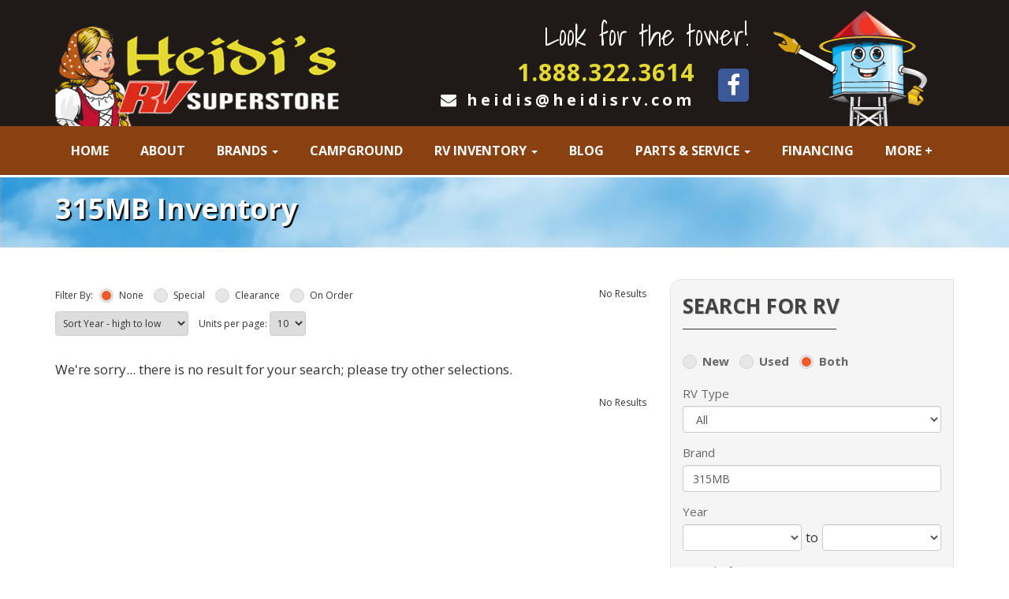

--- FILE ---
content_type: text/html
request_url: https://www.heidisrv.com/rv-inventory/?ssearch=315MB
body_size: 19106
content:

<!DOCTYPE html> <html dir="ltr" lang="en">


<head>
    <meta charset="utf-8">
    <meta http-equiv="X-UA-Compatible" content="IE=edge">
    <meta name="viewport" content="width=device-width, initial-scale=1, maximum-scale=1, user-scalable=no">
    <title>315MB Inventory - Heidi's RV Centre</title>
    <meta name="description" content="Browse our inventory of 315MB trailers and motorhomes for sale at Heidi's RV.">
    <link rel="canonical" href="https://www.heidisrv.com/rv-inventory/?ssearch=315MB">

    <link rel="apple-touch-icon" sizes="180x180" href="/apple-touch-icon.png">
    <link rel="icon" type="image/png" sizes="32x32" href="/favicon-32x32.png">
    <link rel="icon" type="image/png" sizes="16x16" href="/favicon-16x16.png">
    <link rel="manifest" href="/site.webmanifest">
    <link rel="mask-icon" href="/safari-pinned-tab.svg" color="#5bbad5">
    <meta name="msapplication-TileColor" content="#da532c">
    <meta name="theme-color" content="#ffffff">
    
    <!-- cms styles -->

    <!-- end of cms styles -->

    <!-- default site styles -->
    <link href="//fonts.googleapis.com/css?family=Open+Sans:400,400i,600,600i,700,700i|Titillium+Web|Shadows+Into+Light" rel="stylesheet">
    <link href="https://maxcdn.bootstrapcdn.com/font-awesome/4.7.0/css/font-awesome.min.css" rel="stylesheet">
    
    
    <!-- Core Styles -->
    <link href="/scss/combined.min.css?102" rel="stylesheet" type="text/css">
    <link href="/assets/lib/css/global.min.css" rel="stylesheet" type="text/css">
    
    <!-- polyfills: respond is for media queries, html5shiv -->
    <!--[if lt IE 9]>
        <script src="//cdnjs.cloudflare.com/ajax/libs/html5shiv/3.7.2/html5shiv.min.js" type="text/javascript">
        <script src="//cdnjs.cloudflare.com/ajax/libs/respond.js/1.4.2/respond.min.js" type="text/javascript">
    <![endif]-->
    <!-- end of polyfills -->
    <!-- cms object styles -->
    <!-- page-specific styles -->

    <meta name="p:domain_verify" content="8c229a1a1c9e2273ed8a18795510063a"/>

    
    
	</head>
<body class="animated fadeIn">

    <div id="site-wrapper" class="rv-listings">
	<!-- header -->
    <!-- fc-user: 4059 --> 
<header class="">
	
	<div id="top-section">
		<div class="container">
			<div class="row">
				<div class="col-sm-12 col-md-4">
					<div id="logo">
						<a href="/" class="standard-logo"><img src="/assets/images/logo.png" alt="Heidi's RV Centre Logo"></a>
					</div>
				</div>
				<div class="col-sm-12 col-md-8">
					<div class="row text-right">
	<div class="col-lg-12">
		<div class="row">
			<div class="hidden-sm col-md-8 text-right">
				<div class="row hidden-xs">
					<div class="col-lg-12">
						<div class="slogan">
							<span>Look for the tower!</span>
						</div>
					</div>
				</div>
				<div class="row text-center-xs">
					<div class="col-sm-12">
						<div class="pull-right social-media hidden-sm hidden-xs">
							<a href="https://www.facebook.com/heidisrv/" class="social-icon facebook" target="_blank" title="Heidi's RV Superstore on Facebook"><i class="fa fa-facebook-f fa-fw"></i></a>
						</div>
						<div class="column phone-number">
							<a href="tel:+18883223614" title="Call Us"><span class="telephone-number telephone-number-toll-free"><span class="telephone-prefix-code">1</span><span class="separator separator-first"></span>888<span class="separator separator-second"></span>322<span class="separator separator-third"></span>3614</span></a>
						</div>
						<div class="column sms hidden">
							<a href="sms://+17054872214" title="Text Us"><span class="fa-stack fa-custom-stack"><i class="fa fa-mobile fa-stack-2x mobile"></i><i class="fa fa-comments fa-stack-1x fa-custom-stack-1x comments"></i></span> Text Us Now</a>
						</div>
						<div class="column email">
							<a href="mailto:heidis@heidisrv.com" title="Email Us"><span><i class="fa fa-envelope fa-fw"></i></span> heidis@heidisrv.com</a>
						</div>
					</div>
				</div>
			</div>
			<div class="hidden-xs hidden-sm col-md-4 text-left">
				<div id="tower-guy">
					<img src="/assets/images/tower-guy-pointing.png" alt="Look for the Tower" />
				</div>
			</div>
		</div>
	</div>
</div>
				</div>
			</div>
		</div>
	</div>
	<div id="primary-menu">
		<div class="container">
			<nav class="navbar yamm navbar-default">
					
	<div class="navbar-header">
		<button type="button" class="navbar-toggle bs-example-navbar-collapse-1" style="float: left" data-toggle="collapse" data-target="#bs-example-navbar-collapse-1">
			<span class="sr-only">Toggle navigation</span>
			<span class="icon-bar"></span>
			<span class="icon-bar"></span>
			<span class="icon-bar"></span>
		</button>
	</div>
	
	<div class="collapse navbar-collapse" id="bs-example-navbar-collapse-1">
		<!-- Left nav -->
		<ul class="nav navbar-nav">
<li class=""><a href="/" title="Home">Home</a></li>
<li class=""><a href="/about-us/" title="About">About</a></li><li class="dropdown more-menu-ignore yamm-fw"><a href="#" onclick="event.preventDefault();">Brands <span class="caret"></span></a> 
  <ul class="dropdown-menu mega-menu">
    <li>
      <!-- Content container to add padding -->
      <div class="yamm-content">
        <div class="row">
            <div class="col-sm-3 col-md-3">
<ul class="list-unstyled">
<li><strong><a class="megamenu-section-title" href="/rv-brands/all-available-floor-plans/8879/">All Available Floor Plans</a></strong> <ul class="list-unstyled brand-list inner-columns inner-desktop-column-1 inner-tablet-column-1">
<li><a href="/rv-brands/all-available-floor-plans/8879/bunk-unit-travel-trailer/travel-trailer/8880/">Bunk Unit Travel Trailer <span class="menu-brand-type">Travel Trailer</span></a></li><li><a href="/rv-brands/all-available-floor-plans/8879/couples-unit-travel-trailer/travel-trailer/8882/">Couples Unit Travel Trailer <span class="menu-brand-type">Travel Trailer</span></a></li><li><a href="/rv-brands/all-available-floor-plans/8879/bunk-unit-5th-wheel/fifth-wheel/8883/">Bunk Unit 5th Wheel <span class="menu-brand-type">Fifth Wheel</span></a></li><li><a href="/rv-brands/all-available-floor-plans/8879/couples-5th-wheel/fifth-wheel/8884/">Couples 5th Wheel <span class="menu-brand-type">Fifth Wheel</span></a></li><li><a href="/rv-brands/all-available-floor-plans/8879/park-model-couples-unit/park-model/8919/">Park Model Couples Unit <span class="menu-brand-type">Park Model</span></a></li><li><a href="/rv-brands/all-available-floor-plans/8879/park-model-bunk-unit/park-model/9758/">Park Model Bunk Unit <span class="menu-brand-type">Park Model</span></a></li><li><a href="/rv-brands/all-available-floor-plans/8879/toy-hauler-travel-trailer/toy-hauler/9786/">Toy Hauler Travel Trailer <span class="menu-brand-type">Toy Hauler</span></a></li></ul></li></ul></div><div class="col-sm-3 col-md-3">
<ul class="list-unstyled">
<li><strong><a class="megamenu-section-title" href="/rv-brands/east-to-west/11590/">East to West</a></strong> <ul class="list-unstyled brand-list inner-columns inner-desktop-column-1 inner-tablet-column-1">
<li><a href="/rv-brands/east-to-west/11590/east-to-west-della-terra/travel-trailer/10161/">East to West Della Terra <span class="menu-brand-type">Travel Trailer</span></a></li><li><a href="/rv-brands/east-to-west/11590/east-to-west-alta/travel-trailer/10162/">East to West Alta <span class="menu-brand-type">Travel Trailer</span></a></li></ul></li></ul></div><div class="col-sm-3 col-md-3">
<ul class="list-unstyled">
<li><strong><a class="megamenu-section-title" href="/rv-brands/forest-river/8058/">Forest River</a></strong> <ul class="list-unstyled brand-list inner-columns inner-desktop-column-1 inner-tablet-column-1">
<li><a href="/rv-brands/forest-river/8058/impression/fifth-wheel/10499/">Impression <span class="menu-brand-type">Fifth Wheel</span></a></li><li><a href="/rv-brands/forest-river/8058/rpod/travel-trailer/10266/">RPod <span class="menu-brand-type">Travel Trailer</span></a></li><li><a href="/rv-brands/forest-river/8058/sabre/fifth-wheel/10656/">Sabre <span class="menu-brand-type">Fifth Wheel</span></a></li><li><a href="/rv-brands/forest-river/8058/salem-fsx/travel-trailer/8079/">Salem FSX <span class="menu-brand-type">Travel Trailer</span></a></li><li><a href="/rv-brands/forest-river/8058/salem-fsx-toy-haulers/toy-hauler/11588/">Salem FSX (toy haulers) <span class="menu-brand-type">Toy Hauler</span></a></li><li><a href="/rv-brands/forest-river/8058/salem-cruise-lite/travel-trailer/8080/">Salem Cruise Lite <span class="menu-brand-type">Travel Trailer</span></a></li><li><a href="/rv-brands/forest-river/8058/salem/travel-trailer/8081/">Salem <span class="menu-brand-type">Travel Trailer</span></a></li><li><a href="/rv-brands/forest-river/8058/salem-villa/park-model/8082/">Salem Villa <span class="menu-brand-type">Park Model</span></a></li><li><a href="/rv-brands/forest-river/8058/salem-hemisphere-hyper-lite/travel-trailer/8099/">Salem Hemisphere Hyper Lite <span class="menu-brand-type">Travel Trailer</span></a></li><li><a href="/rv-brands/forest-river/8058/salem-hemisphere/travel-trailer/8083/">Salem Hemisphere <span class="menu-brand-type">Travel Trailer</span></a></li><li><a href="/rv-brands/forest-river/8058/salem-hemisphere/fifth-wheel/8084/">Salem Hemisphere <span class="menu-brand-type">Fifth Wheel</span></a></li><li><a href="/rv-brands/forest-river/8058/surveyor/travel-trailer/10267/">Surveyor <span class="menu-brand-type">Travel Trailer</span></a></li><li><a href="/rv-brands/forest-river/8058/sierra/fifth-wheel/8085/">Sierra <span class="menu-brand-type">Fifth Wheel</span></a></li><li><a href="/rv-brands/forest-river/8058/sierra/park-model/8086/">Sierra <span class="menu-brand-type">Park Model</span></a></li><li><a href="/rv-brands/forest-river/8058/sunseeker/motorhome/8087/">Sunseeker <span class="menu-brand-type">Motorhome</span></a></li><li><a href="/rv-brands/forest-river/8058/un-mapped/travel-trailer/15472/">Un-Mapped <span class="menu-brand-type">Travel Trailer</span></a></li><li><a href="/rv-brands/forest-river/8058/vibe/travel-trailer/8088/">Vibe <span class="menu-brand-type">Travel Trailer</span></a></li></ul></li></ul></div>
        </div>
      </div>
    </li>
  </ul>
</li>
<li class=""><a href="/campground/" target="_blank" title="Campground">Campground</a></li>
<li class="dropdown"><a href="#" onclick="event.preventDefault();" title="RV Inventory" class="dropdown-toggle" data-toggle="dropdown">RV Inventory <span class="caret"></span></a>
<ul class="dropdown-menu">
<li class=""><a href="/rv-inventory/" title="All Inventory">All Inventory</a></li>
<li class=""><a href="/rv-inventory/new/" title="New RVs">New RVs</a></li>
<li class=""><a href="/rv-inventory/used/" title="Used RVs">Used RVs</a></li>
<li class=""><a href="/rv-inventory/travel-trailers/" title="Travel Trailers">Travel Trailers</a></li>
<li class=""><a href="/rv-inventory/fifth-wheels/" title="Fifth Wheels">Fifth Wheels</a></li>
<li class=""><a href="/rv-inventory/toy-haulers/" title="Toy Haulers">Toy Haulers</a></li>
<li class=""><a href="/rv-inventory/park-models/" title="Park Models">Park Models</a></li>
<li class=""><a href="/rv-inventory/motorhomes/" title="Motorhomes">Motorhomes</a></li>
<li class=""><a href="/rv-inventory/tent-trailers/" title="Tent Trailers">Tent Trailers</a></li>
<li class=""><a href="/rv-inventory/truck-campers/" title="Truck Campers">Truck Campers</a></li>
<li class=""><a href="/rv-inventory/hybrids/" title="Hybrids">Hybrids</a></li>
</ul>
</li>
<li class=""><a href="/blog/" title="Blog">Blog</a></li>
<li class="dropdown"><a href="#" onclick="event.preventDefault();" title="Parts &amp; Service" class="dropdown-toggle" data-toggle="dropdown">Parts &amp; Service <span class="caret"></span></a>
<ul class="dropdown-menu">
<li class=""><a href="/rv-parts/" title="RV Parts">RV Parts</a></li>
<li class=""><a href="/service-department/" title="RV Service">RV Service</a></li>
<li class=""><a href="http://www.rvretailcatalog.com/" target="_blank" title="Online Catalogue">Online Catalogue</a></li>
</ul>
</li>
<li class=""><a href="/financing/" title="Financing">Financing</a></li>
<li class=""><a href="/storage-and-rentals/" title="Storage">Storage</a></li>
<li class=""><a href="/whats-new/" title="What&#039;s New">What&#039;s New</a></li>
<li class=""><a href="/contact-us/" title="Contact">Contact</a></li><li class="more-menu-item dropdown more-menu-ignore" style="display:none;"><a href="#" onclick="event.preventDefault();">More +</a><ul class="dropdown-menu"></ul></li>		</ul>
	</div>
</nav>
		</div>
		<div class="mobile-buttons-place-holder hidden"></div>
	</div>
	<div id="placeholder-2"></div>
</header>
    <!-- subpage header -->
    <div class="subpage-header">
	<div class="container clearfix">
		<div class="row">
			<div class="col-xs-12 col-sm-9">
				<h1>315MB Inventory</h1>
			</div>
		</div>
	</div>
</div>    <!-- end subpage header -->

	<section id="content" class="">
		
				
		<div class="container">
			<div class="row">
				
				<!-- right column -->
				<div class="col-md-4 col-md-push-8 col-lg-push-8 col-xl-push-8">
					<!-- Sidebar -->
					<div id="sidebar">
					<!-- Search Form -->
<div class="sidebar-widget">

	<form id="search-rv" name="search-rv" class="sidebar-form" action="/rv-inventory">
		
		<a href="javascript:void(0);">
		<span class="title">Search for RV</span>
		<span class="hidden-xl hidden-lg hidden-md fa-stack fa-lg fa-pull-right" id="indicator">
			<i class="fa fa-circle fa-stack-2x"></i>
			<i class="fa fa-angle-double-down fa-stack-1x"></i>
		</span>
		</a>

		<div class="form-content">


			<!-- RV Status -->
			<div id="status" class="form-group radio-group">
							<input type="radio" id="new" name="sstatus" value="New" ><label for="new">New</label>
				<input type="radio" id="used" name="sstatus" value="Preowned" value="Preowned" ><label for="used">Used</label>
				<input type="radio" id="both" name="sstatus" value="" checked><label for="both">Both</label>
			</div>
			<!--/RV Status-->
			<!-- RV Type-->
						<div id="type" class="form-group">
				<label>RV Type</label>
				<div class="full select-wrap">
					<select id="stype" name="stype" class="form-control">
						<option value="" selected="" selected>All</option>
	                    <option value="travel-trailers" >Travel Trailers</option>
	                    <option value="fifth-wheels">Fifth Wheels</option>
	                    <option value="toy-haulers" >Toy Haulers</option>
	                    <option value="park-models" >Park Models</option>
	                    <option value="motorhomes" >Motorhomes</option>
	                    <option value="tent-trailers" >Tent Trailers</option>
	                    <option value="truck-campers" >Truck Campers</option>
	                    <option value="hybrids" >Hybrids</option>
	                    <option value="other" >Other</option>               
					</select>
				</div>
			</div>
			<!-- End RV Type -->
			<!-- RV Brand -->
			<div id="brand" class="form-group">
							<label>Brand</label>
	            <input type="text" class="form-control" id="ssearch" name="ssearch" value="315MB" />
			</div>
			<!-- End RV Brand -->
			
			<div id="year" class="form-group">
				<label>Year</label>
								<div class="select-wrap shortinput">
	            	<select name="yearf" id="yearf" class="form-control">
						<option value="" selected disabled></option>
	                    	                    <option >1970</option>
	                    	                    <option >1971</option>
	                    	                    <option >1972</option>
	                    	                    <option >1973</option>
	                    	                    <option >1974</option>
	                    	                    <option >1975</option>
	                    	                    <option >1976</option>
	                    	                    <option >1977</option>
	                    	                    <option >1978</option>
	                    	                    <option >1979</option>
	                    	                    <option >1980</option>
	                    	                    <option >1981</option>
	                    	                    <option >1982</option>
	                    	                    <option >1983</option>
	                    	                    <option >1984</option>
	                    	                    <option >1985</option>
	                    	                    <option >1986</option>
	                    	                    <option >1987</option>
	                    	                    <option >1988</option>
	                    	                    <option >1989</option>
	                    	                    <option >1990</option>
	                    	                    <option >1991</option>
	                    	                    <option >1992</option>
	                    	                    <option >1993</option>
	                    	                    <option >1994</option>
	                    	                    <option >1995</option>
	                    	                    <option >1996</option>
	                    	                    <option >1997</option>
	                    	                    <option >1998</option>
	                    	                    <option >1999</option>
	                    	                    <option >2000</option>
	                    	                    <option >2001</option>
	                    	                    <option >2002</option>
	                    	                    <option >2003</option>
	                    	                    <option >2004</option>
	                    	                    <option >2005</option>
	                    	                    <option >2006</option>
	                    	                    <option >2007</option>
	                    	                    <option >2008</option>
	                    	                    <option >2009</option>
	                    	                    <option >2010</option>
	                    	                    <option >2011</option>
	                    	                    <option >2012</option>
	                    	                    <option >2013</option>
	                    	                    <option >2014</option>
	                    	                    <option >2015</option>
	                    	                    <option >2016</option>
	                    	                    <option >2017</option>
	                    	                    <option >2018</option>
	                    	                    <option >2019</option>
	                    	                    <option >2020</option>
	                    	                    <option >2021</option>
	                    	                    <option >2022</option>
	                    	                    <option >2023</option>
	                    	                    <option >2024</option>
	                    	                    <option >2025</option>
	                    	                    <option >2026</option>
	                    	                    <option >2027</option>
	                    	                </select>
				</div>										
				<span class="re">to</span>
								<div class="select-wrap shortinput">
	            	<select name="yearto" id="yearto" class="form-control">
						<option value="" selected disabled></option>
	                   	                   		<option >2027</option>
	                    	                   		<option >2026</option>
	                    	                   		<option >2025</option>
	                    	                   		<option >2024</option>
	                    	                   		<option >2023</option>
	                    	                   		<option >2022</option>
	                    	                   		<option >2021</option>
	                    	                   		<option >2020</option>
	                    	                   		<option >2019</option>
	                    	                   		<option >2018</option>
	                    	                   		<option >2017</option>
	                    	                   		<option >2016</option>
	                    	                   		<option >2015</option>
	                    	                   		<option >2014</option>
	                    	                   		<option >2013</option>
	                    	                   		<option >2012</option>
	                    	                   		<option >2011</option>
	                    	                   		<option >2010</option>
	                    	                   		<option >2009</option>
	                    	                   		<option >2008</option>
	                    	                   		<option >2007</option>
	                    	                   		<option >2006</option>
	                    	                   		<option >2005</option>
	                    	                   		<option >2004</option>
	                    	                   		<option >2003</option>
	                    	                   		<option >2002</option>
	                    	                   		<option >2001</option>
	                    	                   		<option >2000</option>
	                    	                   		<option >1999</option>
	                    	                   		<option >1998</option>
	                    	                   		<option >1997</option>
	                    	                   		<option >1996</option>
	                    	                   		<option >1995</option>
	                    	                   		<option >1994</option>
	                    	                   		<option >1993</option>
	                    	                   		<option >1992</option>
	                    	                   		<option >1991</option>
	                    	                   		<option >1990</option>
	                    	                   		<option >1989</option>
	                    	                   		<option >1988</option>
	                    	                   		<option >1987</option>
	                    	                   		<option >1986</option>
	                    	                   		<option >1985</option>
	                    	                   		<option >1984</option>
	                    	                   		<option >1983</option>
	                    	                   		<option >1982</option>
	                    	                   		<option >1981</option>
	                    	                   		<option >1980</option>
	                    	                   		<option >1979</option>
	                    	                   		<option >1978</option>
	                    	                   		<option >1977</option>
	                    	                   		<option >1976</option>
	                    	                   		<option >1975</option>
	                    	                   		<option >1974</option>
	                    	                   		<option >1973</option>
	                    	                   		<option >1972</option>
	                    	                   		<option >1971</option>
	                    	                   		<option >1970</option>
	                    	                   		<option >1969</option>
	                    	                   		<option >1968</option>
	                    	                   		<option >1967</option>
	                    	                   		<option >1966</option>
	                    	                   		<option >1965</option>
	                    	                   		<option >1964</option>
	                    	                   		<option >1963</option>
	                    	                   		<option >1962</option>
	                    	                   		<option >1961</option>
	                    	                   		<option >1960</option>
	                    	                   		<option >1959</option>
	                    	                   		<option >1958</option>
	                    	                   		<option >1957</option>
	                    	                   		<option >1956</option>
	                    	                   		<option >1955</option>
	                    	                   		<option >1954</option>
	                    	                   		<option >1953</option>
	                    	                   		<option >1952</option>
	                    	                   		<option >1951</option>
	                    	                   		<option >1950</option>
	                    	                </select>
				</div>
			</div>
			<div id="length" class="form-group">
				<label>Length (ft.)</label>
								<div class="select-wrap shortinput">
	            	<select name="lengthf" id="lengthf" class="form-control">
	                    <option selected >0</option>
								                        <option >1</option>
	                        	                        <option >2</option>
	                        	                        <option >3</option>
	                        	                        <option >4</option>
	                        	                        <option >5</option>
	                        	                        <option >6</option>
	                        	                        <option >7</option>
	                        	                        <option >8</option>
	                        	                        <option >9</option>
	                        	                        <option >10</option>
	                        	                        <option >11</option>
	                        	                        <option >12</option>
	                        	                        <option >13</option>
	                        	                        <option >14</option>
	                        	                        <option >15</option>
	                        	                        <option >16</option>
	                        	                        <option >17</option>
	                        	                        <option >18</option>
	                        	                        <option >19</option>
	                        	                        <option >20</option>
	                        	                        <option >21</option>
	                        	                        <option >22</option>
	                        	                        <option >23</option>
	                        	                        <option >24</option>
	                        	                        <option >25</option>
	                        	                        <option >26</option>
	                        	                        <option >27</option>
	                        	                        <option >28</option>
	                        	                        <option >29</option>
	                        	                        <option >30</option>
	                        	                        <option >31</option>
	                        	                        <option >32</option>
	                        	                        <option >33</option>
	                        	                        <option >34</option>
	                        	                        <option >35</option>
	                        	                        <option >36</option>
	                        	                        <option >37</option>
	                        	                        <option >38</option>
	                        	                        <option >39</option>
	                        	                        <option >40</option>
	                        	                        <option >41</option>
	                        	                        <option >42</option>
	                        	                        <option >43</option>
	                        	                        <option >44</option>
	                        	                        <option >45</option>
	                        	                        <option >46</option>
	                        	                        <option >47</option>
	                        	                        <option >48</option>
	                        	                        <option >49</option>
	                        	                        <option >50</option>
	                        	                </select>
				</div>
				<span class="re">to</span>
								<div class="select-wrap shortinput">
	            	<select name="lengthto" id="lengthto" class="form-control">
						<option selected >50</option>
							                    <option >49</option>
	                    	                    <option >48</option>
	                    	                    <option >47</option>
	                    	                    <option >46</option>
	                    	                    <option >45</option>
	                    	                    <option >44</option>
	                    	                    <option >43</option>
	                    	                    <option >42</option>
	                    	                    <option >41</option>
	                    	                    <option >40</option>
	                    	                    <option >39</option>
	                    	                    <option >38</option>
	                    	                    <option >37</option>
	                    	                    <option >36</option>
	                    	                    <option >35</option>
	                    	                    <option >34</option>
	                    	                    <option >33</option>
	                    	                    <option >32</option>
	                    	                    <option >31</option>
	                    	                    <option >30</option>
	                    	                    <option >29</option>
	                    	                    <option >28</option>
	                    	                    <option >27</option>
	                    	                    <option >26</option>
	                    	                    <option >25</option>
	                    	                    <option >24</option>
	                    	                    <option >23</option>
	                    	                    <option >22</option>
	                    	                    <option >21</option>
	                    	                    <option >20</option>
	                    	                    <option >19</option>
	                    	                    <option >18</option>
	                    	                    <option >17</option>
	                    	                    <option >16</option>
	                    	                    <option >15</option>
	                    	                    <option >14</option>
	                    	                    <option >13</option>
	                    	                    <option >12</option>
	                    	                    <option >11</option>
	                    	                    <option >10</option>
	                    	                    <option >9</option>
	                    	                    <option >8</option>
	                    	                    <option >7</option>
	                    	                    <option >6</option>
	                    	                    <option >5</option>
	                    	                    <option >4</option>
	                    	                    <option >3</option>
	                    	                    <option >2</option>
	                    	                    <option >1</option>
	                    	                </select>
				</div>
			</div>
			
	        <div id="weight" class="form-group">
				<label>Weight (lbs.)</label>
	            <input type="text" name="weightf" id="weightf" class="shortinput form-control" value="">
	            <span class="re">to</span>
	            <input type="text" name="weightto" id="weightto" class="shortinput form-control" value="">
			</div>
	       
			<div id="price" class="form-group">
				        	        				<label>Price</label>
				<div class="select-wrap shortinput">
	            	<select name="pricef" id="pricef" class="form-control">
						<option value='0' selected>$0</option><option value='1000'>$1000</option><option value='2000'>$2000</option><option value='3000'>$3000</option><option value='4000'>$4000</option><option value='5000'>$5000</option><option value='6000'>$6000</option><option value='7000'>$7000</option><option value='8000'>$8000</option><option value='9000'>$9000</option><option value='10000'>$10000</option><option value='11000'>$11000</option><option value='12000'>$12000</option><option value='13000'>$13000</option><option value='14000'>$14000</option><option value='15000'>$15000</option><option value='16000'>$16000</option><option value='17000'>$17000</option><option value='18000'>$18000</option><option value='19000'>$19000</option><option value='20000'>$20000</option><option value='21000'>$21000</option><option value='22000'>$22000</option><option value='23000'>$23000</option><option value='24000'>$24000</option><option value='25000'>$25000</option><option value='26000'>$26000</option><option value='27000'>$27000</option><option value='28000'>$28000</option><option value='29000'>$29000</option><option value='30000'>$30000</option><option value='31000'>$31000</option><option value='32000'>$32000</option><option value='33000'>$33000</option><option value='34000'>$34000</option><option value='35000'>$35000</option><option value='36000'>$36000</option><option value='37000'>$37000</option><option value='38000'>$38000</option><option value='39000'>$39000</option><option value='40000'>$40000</option><option value='41000'>$41000</option><option value='42000'>$42000</option><option value='43000'>$43000</option><option value='44000'>$44000</option><option value='45000'>$45000</option><option value='46000'>$46000</option><option value='47000'>$47000</option><option value='48000'>$48000</option><option value='49000'>$49000</option><option value='50000'>$50000</option><option value='51000'>$51000</option><option value='52000'>$52000</option><option value='53000'>$53000</option><option value='54000'>$54000</option><option value='55000'>$55000</option><option value='56000'>$56000</option><option value='57000'>$57000</option><option value='58000'>$58000</option><option value='59000'>$59000</option><option value='60000'>$60000</option><option value='61000'>$61000</option><option value='62000'>$62000</option><option value='63000'>$63000</option><option value='64000'>$64000</option><option value='65000'>$65000</option><option value='66000'>$66000</option><option value='67000'>$67000</option><option value='68000'>$68000</option><option value='69000'>$69000</option><option value='70000'>$70000</option><option value='71000'>$71000</option><option value='72000'>$72000</option><option value='73000'>$73000</option><option value='74000'>$74000</option><option value='75000'>$75000</option><option value='76000'>$76000</option><option value='77000'>$77000</option><option value='78000'>$78000</option><option value='79000'>$79000</option><option value='80000'>$80000</option><option value='81000'>$81000</option><option value='82000'>$82000</option><option value='83000'>$83000</option><option value='84000'>$84000</option><option value='85000'>$85000</option><option value='86000'>$86000</option><option value='87000'>$87000</option><option value='88000'>$88000</option><option value='89000'>$89000</option><option value='90000'>$90000</option><option value='91000'>$91000</option><option value='92000'>$92000</option><option value='93000'>$93000</option><option value='94000'>$94000</option><option value='95000'>$95000</option><option value='96000'>$96000</option><option value='97000'>$97000</option><option value='98000'>$98000</option><option value='99000'>$99000</option><option value='100000'>$100000</option><option value='110000'>$110000</option><option value='120000'>$120000</option><option value='130000'>$130000</option><option value='140000'>$140000</option><option value='150000'>$150000</option><option value='160000'>$160000</option><option value='170000'>$170000</option><option value='180000'>$180000</option><option value='190000'>$190000</option><option value='200000'>$200000</option><option value='210000'>$210000</option><option value='220000'>$220000</option><option value='230000'>$230000</option><option value='240000'>$240000</option><option value='250000'>$250000</option><option value='260000'>$260000</option><option value='270000'>$270000</option><option value='280000'>$280000</option><option value='290000'>$290000</option><option value='300000'>$300000</option><option value='310000'>$310000</option><option value='320000'>$320000</option><option value='330000'>$330000</option><option value='340000'>$340000</option><option value='350000'>$350000</option><option value='360000'>$360000</option><option value='370000'>$370000</option><option value='380000'>$380000</option><option value='390000'>$390000</option><option value='400000'>$400000</option><option value='410000'>$410000</option><option value='420000'>$420000</option><option value='430000'>$430000</option><option value='440000'>$440000</option><option value='450000'>$450000</option><option value='460000'>$460000</option><option value='470000'>$470000</option><option value='480000'>$480000</option><option value='490000'>$490000</option><option value='500000'>$500000</option><option value='510000'>$510000</option><option value='520000'>$520000</option><option value='530000'>$530000</option><option value='540000'>$540000</option><option value='550000'>$550000</option><option value='560000'>$560000</option><option value='570000'>$570000</option><option value='580000'>$580000</option><option value='590000'>$590000</option><option value='600000'>$600000</option><option value='610000'>$610000</option><option value='620000'>$620000</option><option value='630000'>$630000</option><option value='640000'>$640000</option><option value='650000'>$650000</option><option value='660000'>$660000</option><option value='670000'>$670000</option><option value='680000'>$680000</option><option value='690000'>$690000</option><option value='700000'>$700000</option><option value='710000'>$710000</option><option value='720000'>$720000</option><option value='730000'>$730000</option><option value='740000'>$740000</option><option value='750000'>$750000</option><option value='760000'>$760000</option><option value='770000'>$770000</option><option value='780000'>$780000</option><option value='790000'>$790000</option><option value='800000'>$800000</option><option value='810000'>$810000</option><option value='820000'>$820000</option><option value='830000'>$830000</option><option value='840000'>$840000</option><option value='850000'>$850000</option><option value='860000'>$860000</option><option value='870000'>$870000</option><option value='880000'>$880000</option><option value='890000'>$890000</option><option value='900000'>$900000</option><option value='910000'>$910000</option><option value='920000'>$920000</option><option value='930000'>$930000</option><option value='940000'>$940000</option><option value='950000'>$950000</option><option value='960000'>$960000</option><option value='970000'>$970000</option><option value='980000'>$980000</option><option value='990000'>$990000</option><option value='1000000'>$1000000</option>					</select>
				</div>
	            	<span class="re">to</span>
	            		            <div class="select-wrap shortinput">                   
					<select name="priceto" id="priceto" class="form-control">
	               			                    	                		                    
	                    
	                    	<option value="1000000">$1000000</option>
	                        <option value='990000'>$990000</option><option value='980000'>$980000</option><option value='970000'>$970000</option><option value='960000'>$960000</option><option value='950000'>$950000</option><option value='940000'>$940000</option><option value='930000'>$930000</option><option value='920000'>$920000</option><option value='910000'>$910000</option><option value='900000'>$900000</option><option value='890000'>$890000</option><option value='880000'>$880000</option><option value='870000'>$870000</option><option value='860000'>$860000</option><option value='850000'>$850000</option><option value='840000'>$840000</option><option value='830000'>$830000</option><option value='820000'>$820000</option><option value='810000'>$810000</option><option value='800000'>$800000</option><option value='790000'>$790000</option><option value='780000'>$780000</option><option value='770000'>$770000</option><option value='760000'>$760000</option><option value='750000'>$750000</option><option value='740000'>$740000</option><option value='730000'>$730000</option><option value='720000'>$720000</option><option value='710000'>$710000</option><option value='700000'>$700000</option><option value='690000'>$690000</option><option value='680000'>$680000</option><option value='670000'>$670000</option><option value='660000'>$660000</option><option value='650000'>$650000</option><option value='640000'>$640000</option><option value='630000'>$630000</option><option value='620000'>$620000</option><option value='610000'>$610000</option><option value='600000'>$600000</option><option value='590000'>$590000</option><option value='580000'>$580000</option><option value='570000'>$570000</option><option value='560000'>$560000</option><option value='550000'>$550000</option><option value='540000'>$540000</option><option value='530000'>$530000</option><option value='520000'>$520000</option><option value='510000'>$510000</option><option value='500000'>$500000</option><option value='490000'>$490000</option><option value='480000'>$480000</option><option value='470000'>$470000</option><option value='460000'>$460000</option><option value='450000'>$450000</option><option value='440000'>$440000</option><option value='430000'>$430000</option><option value='420000'>$420000</option><option value='410000'>$410000</option><option value='400000'>$400000</option><option value='390000'>$390000</option><option value='380000'>$380000</option><option value='370000'>$370000</option><option value='360000'>$360000</option><option value='350000'>$350000</option><option value='340000'>$340000</option><option value='330000'>$330000</option><option value='320000'>$320000</option><option value='310000'>$310000</option><option value='300000'>$300000</option><option value='290000'>$290000</option><option value='280000'>$280000</option><option value='270000'>$270000</option><option value='260000'>$260000</option><option value='250000'>$250000</option><option value='240000'>$240000</option><option value='230000'>$230000</option><option value='220000'>$220000</option><option value='210000'>$210000</option><option value='200000'>$200000</option><option value='190000'>$190000</option><option value='180000'>$180000</option><option value='170000'>$170000</option><option value='160000'>$160000</option><option value='150000'>$150000</option><option value='140000'>$140000</option><option value='130000'>$130000</option><option value='120000'>$120000</option><option value='110000'>$110000</option><option value='100000'>$100000</option><option value='90000'>$90000</option><option value='89000'>$89000</option><option value='88000'>$88000</option><option value='87000'>$87000</option><option value='86000'>$86000</option><option value='85000'>$85000</option><option value='84000'>$84000</option><option value='83000'>$83000</option><option value='82000'>$82000</option><option value='81000'>$81000</option><option value='80000'>$80000</option><option value='79000'>$79000</option><option value='78000'>$78000</option><option value='77000'>$77000</option><option value='76000'>$76000</option><option value='75000'>$75000</option><option value='74000'>$74000</option><option value='73000'>$73000</option><option value='72000'>$72000</option><option value='71000'>$71000</option><option value='70000'>$70000</option><option value='69000'>$69000</option><option value='68000'>$68000</option><option value='67000'>$67000</option><option value='66000'>$66000</option><option value='65000'>$65000</option><option value='64000'>$64000</option><option value='63000'>$63000</option><option value='62000'>$62000</option><option value='61000'>$61000</option><option value='60000'>$60000</option><option value='59000'>$59000</option><option value='58000'>$58000</option><option value='57000'>$57000</option><option value='56000'>$56000</option><option value='55000'>$55000</option><option value='54000'>$54000</option><option value='53000'>$53000</option><option value='52000'>$52000</option><option value='51000'>$51000</option><option value='50000'>$50000</option><option value='49000'>$49000</option><option value='48000'>$48000</option><option value='47000'>$47000</option><option value='46000'>$46000</option><option value='45000'>$45000</option><option value='44000'>$44000</option><option value='43000'>$43000</option><option value='42000'>$42000</option><option value='41000'>$41000</option><option value='40000'>$40000</option><option value='39000'>$39000</option><option value='38000'>$38000</option><option value='37000'>$37000</option><option value='36000'>$36000</option><option value='35000'>$35000</option><option value='34000'>$34000</option><option value='33000'>$33000</option><option value='32000'>$32000</option><option value='31000'>$31000</option><option value='30000'>$30000</option><option value='29000'>$29000</option><option value='28000'>$28000</option><option value='27000'>$27000</option><option value='26000'>$26000</option><option value='25000'>$25000</option><option value='24000'>$24000</option><option value='23000'>$23000</option><option value='22000'>$22000</option><option value='21000'>$21000</option><option value='20000'>$20000</option><option value='19000'>$19000</option><option value='18000'>$18000</option><option value='17000'>$17000</option><option value='16000'>$16000</option><option value='15000'>$15000</option><option value='14000'>$14000</option><option value='13000'>$13000</option><option value='12000'>$12000</option><option value='11000'>$11000</option><option value='10000'>$10000</option><option value='9000'>$9000</option><option value='8000'>$8000</option><option value='7000'>$7000</option><option value='6000'>$6000</option><option value='5000'>$5000</option><option value='4000'>$4000</option><option value='3000'>$3000</option><option value='2000'>$2000</option><option value='1000'>$1000</option><option value='0'>$0</option>	                    	               	</select>
				</div>
				<!-- RV STOCK_NO -->
				<div id="stockno" class="form-group" style="margin-top:8px;">
									<label>Stock Number</label>
	                	<input type="text" name="sstock" id="sstock" value="" class="form-control">
				</div>
				<!-- End RV STOCK_NO -->
			</div>
			<div class="submit">
				<input type="submit" id="searchBtn" class="submitBtn" value="Search">
				<input type="button" id="resetBtn" class="resetBtn" value="Reset">
			</div>

		</div>

	</form>

</div>
<!-- End Search Form -->					</div>
					<!-- End Sidebar -->
				</div>
				<!-- /right column -->


				<div class="col-md-8 col-md-pull-4 col-lg-pull-4 col-xl-pull-4">

					<div class="row">

						<!-- Filter -->
						<div class="filter col-570-12 col-xs-6 col-sm-7 col-md-6 col-lg-7">
							<form id="listing-filter">
								<div class="filter-group-wrap">
																	<span>Filter By:</span>
									<div id="filter-group" class="radio-group">
										<input type="radio" id="none" name="sort-status" value="" checked >
										<label for="none">None</label>
										<input type="radio" id="special" name="sort-status" value="Special"  >
										<label for="special">Special</label>
										<input type="radio" id="clearance" name="sort-status" value="Clearance"  >
										<label for="clearance">Clearance</label>
										<input type="radio" id="onOrder" name="sort-status" value="OnOrder"  >
										<label for="onOrder">On Order</label>
									</div>
								</div>
																<select name="sort-type" id="sort-type">
									<option value="retail-asc"  >Sort Price - low to high</option>
		                            <option value="retail-desc"   >Sort Price - high to low</option>
		                            <option value="yyear-asc"  >Sort Year - low to high</option>
		                            <option value="yyear-desc" selected >Sort Year - high to low</option>
		                            <option value="llength-asc"  >Sort Length - low to high</option> 
		                            <option value="llength-desc"  >Sort Length - high to low</option>
		                            <option value="weight-asc"  >Sort Weight - low to high</option>
		                            <option value="weight-desc"  >Sort Weight - high to low</option>
		                            <option value="status-asc"  >Sort Status - new to old</option> 
		                            <option value="status-desc"  >Sort Status - old to new</option>
								</select>
								
								<span style="margin-left: 10px">Units per page:</span>
								<select name="perPage" id="perPage">
											                            <option value="10" selected>10</option>
		                            <option value="20" >20</option>
		                            <option value="30" >30</option>
		                            <option value="40" >40</option>
		                            <option value="50" >50</option>
		                           
								</select>

								<input type="hidden" name="ssearch" value="315MB" />		                        		                        		                        		                        		                        		                        		                        		                        



							</form>
						</div>
						<!-- End Filter -->

						<!-- Pagination -->
						<div class="col-570-12 col-xs-6 col-sm-5 col-md-6 col-lg-5 page-select">
													<span class="results">No Results</span>
													<div id="paginate">
															</div>
						</div>
					
					<!-- End Pagination -->
					</div>

					<div class="row">

						<!-- RV Repeater -->
						<div class="col-xxs-12 rv-repeater">
						

						
						<p>We're sorry... there is no result for your search; please try other selections.</p> 

								                </div>
						<!-- End RV Repeater -->
					</div>

					<div class="row">
					
						<!-- Pagination -->
						<div class="col-xs-12 col-lg-5 pull-right page-select">
													<span class="results">No Results</span>
													<div id="paginate">
															</div>
						</div>

					</div>
					
				</div>
				<!-- End Main Content -->
				
			</div>
		</div>
		
	</section>

		<footer class="">

			<div class="container">

                <!-- Footer Widgets
                ============================================= -->
                <div class="footer-widgets-wrap row clearfix">
				
                    <div class="col-xxs-12 col-xs-12 col-sm-12 col-md-12 col-lg-12 col-xl-3 clearfix">

                        <div class="widget clearfix">
							
							<h4>Sales Office Entrance</h4>
							<div class="fixed-maps">
                                <a target="_blank" href="//www.google.com/maps/dir//Heidi%27s+Rv+Superstore%2C+3982+HWY+%2311+South%2C+Oro+Medonte%2C+ON%2C+L0L+1T0/" title="Get Directions">
                                	<picture>
                                		<source srcset="/assets/images/fixed-map-mobile.jpg" media="(max-width:767px)">
                                		<source srcset="/assets/images/fixed-map-long.jpg" media="(max-width:1385px)">
                                		<img src="/assets/images/fixed-map-desktop.jpg">
                                	</picture>
                                </a>
							</div>
                            <div class="footer-address">
                                <address>
									3982 HWY #11 South, Oro Medonte, ON L0L 1T0<br>
									<a target="_blank" href="//www.google.com/maps/dir//Heidi%27s+Rv+Superstore%2C+3982+HWY+%2311+South%2C+Oro+Medonte%2C+ON%2C+L0L+1T0/">Get Directions</a>
                                </address>
                            </div>
                        </div>

                    </div>

                    <div class="col-xxs-12 col-xs-6 col-sm-6 col-md-4 col-lg-4 col-xl-3 clearfix">

                        <div class="widget clearfix">
							
							<h4>Quick Links</h4>
							<ul class="quicklinks" style="column-count:2">
<li class=""><a href="/" title="Home">Home</a></li>
<li class=""><a href="/about-us/" title="About">About</a></li>
<li class=""><a href="/campground/" target="_blank" title="Campground">Campground</a></li>
<li class=""><a href="/rv-parts/" title="Parts">Parts</a></li>
<li class=""><a href="/service-department/" title="Service">Service</a></li>
<li class=""><a href="/financing/" title="Finance">Finance</a></li>
<li class=""><a href="/testimonials/" title="Testimonials">Testimonials</a></li>
<li class=""><a href="/contact-us/" title="Contact Us">Contact Us</a></li>
<li class=""><a href="/rv-inventory/" title="RV Inventory">RV Inventory</a></li>
<li class=""><a href="/rv-inventory/new/" title="New RVs">New RVs</a></li>
<li class=""><a href="/rv-inventory/used/" title="Preowned RVs">Preowned RVs</a></li>
<li class=""><a href="/rv-inventory/?sort-status=Special" title="RV Specials">RV Specials</a></li>
<li class=""><a href="/rv-inventory/travel-trailers/" title="Travel Trailers">Travel Trailers</a></li>
<li class=""><a href="/rv-inventory/fifth-wheels/" title="Fifth Wheels">Fifth Wheels</a></li>
<li class=""><a href="/rv-inventory/park-models/" title="Park Models">Park Models</a></li>
<li class=""><a href="/privacy-policy/" title="Privacy Policy">Privacy Policy</a></li></ul>
                        </div>

                    </div>

                    <div class="col-xxs-12 col-xs-6 col-sm-6 col-md-4 col-lg-4 col-xl-3 clearfix">
                        <div class="widget clearfix">
                            <h4>Contact Us</h4>

							<ul id="email">
								<li><a href="mailto:heidis@heidisrv.com" title="Email Us">heidis@heidisrv.com</a></li>
							</ul>
							<ul id="phone">
								<div class="phone-number">
									<li>Local: <a href="tel:+17054872214" title="Call Us"><span class="telephone-number telephone-number-local"><span class="telephone-prefix-code">1</span><span class="separator separator-first"></span>705<span class="separator separator-second"></span>487<span class="separator separator-third"></span>2214</span></a></li>
									<li>Tollfree: <a href="tel:+18883223614" title="Call Us"><span class="telephone-number telephone-number-toll-free"><span class="telephone-prefix-code">1</span><span class="separator separator-first"></span>888<span class="separator separator-second"></span>322<span class="separator separator-third"></span>3614</span></a></li>
									<li>Fax: <span class="telephone-number telephone-number-local"><span class="telephone-prefix-code">1</span><span class="separator separator-first"></span>705<span class="separator separator-second"></span>487<span class="separator separator-third"></span>1173</span></li>
								</div>
							</ul>
							<ul id="hours">
								<li><span>Mon:</span> 9:00am - 5:00pm</li>
								<li><span>Tue:</span> 9:00am - 5:00pm</li>
								<li><span>Wed:</span> 9:00am - 5:00pm</li>
								<li><span>Thur:</span> 9:00am - 5:00pm</li>
								<li><span>Fri:</span> 9:00am - 5:00pm</li>
								<li><span>Sat:</span> 10:00am - 4:00pm</li>
								<li><span>Sun:</span> CLOSED</li>
								
							</ul>

                        </div>
                    </div>

                    <div class="col-xxs-12 col-xs-12 col-sm-12 col-md-4 col-lg-4 col-xl-3 clearfix">
								<div class="fc-widget-newsletter-signup widget clearfix">
			<h4>Newsletter</h4>
			<p>Subscribe to our newsletter to get important news, amazing offers...</p>
			<a href="/newsletter-form/" title="Subscribe to our newsletter" class="btn btn-block fc-popup-form-open">Click Here to Subscribe</a>
		</div>
                        <div class="widget">
                        	<h4 class="margin-bottom-20">Follow Us</h4>
            				<ul class="fc-social-follow">			<li><a href="https://www.facebook.com/heidisrv/" target="_blank" class="fc-social-icon fc-social-icon-facebook" title="Follow on Facebook" style="background-color: rgb(59, 89, 152);display:inline-block;"><span class="fc-icon-wrapper" style="line-height: 32px; height: 32px; width: 32px;"><svg xmlns="http://www.w3.org/2000/svg" xmlns:xlink="http://www.w3.org/1999/xlink" viewBox="0 0 32 32" version="1.1" role="img" aria-labelledby="fc-svg-facebook-follow-870" style="fill: rgb(255, 255, 255); width: 32px; height: 32px;"><title id="fc-svg-facebook-follow-870">Follow on Facebook</title><g><path d="M22 5.16c-.406-.054-1.806-.16-3.43-.16-3.4 0-5.733 1.825-5.733 5.17v2.882H9v3.913h3.837V27h4.604V16.965h3.823l.587-3.913h-4.41v-2.5c0-1.123.347-1.903 2.198-1.903H22V5.16z" fill-rule="evenodd"></path></g></svg></span></a></li>			<li><a href="https://twitter.com/intent/follow?source=followbutton&amp;variant=1.0&amp;screen_name=heidisrvs" target="_blank" class="fc-social-icon fc-social-icon-x" title="Follow on X" style="background-color: rgb(0, 0, 0);display:inline-block;"><span class="fc-icon-wrapper" style="line-height: 32px; height: 32px; width: 32px;"><svg xmlns="http://www.w3.org/2000/svg" xmlns:xlink="http://www.w3.org/1999/xlink" viewBox="0 0 32 32" version="1.1" role="img" aria-labelledby="fc-svg-x-870" style="fill: rgb(255, 255, 255); width: 32px; height: 32px;"><title id="fc-svg-x-870">Follow on X</title><g><path d="M21.751 7h3.067l-6.7 7.658L26 25.078h-6.172l-4.833-6.32-5.531 6.32h-3.07l7.167-8.19L6 7h6.328l4.37 5.777L21.75 7Zm-1.076 16.242h1.7L11.404 8.74H9.58l11.094 14.503Z" fill-rule="evenodd"></path></g></svg></span></a></li>			<li><a href="https://www.youtube.com/@heidisrvsuperstoreandcampg8620" target="_blank" class="fc-social-icon fc-social-icon-youtube" title="Follow on YouTube" style="background-color: rgb(205, 32, 31);display:inline-block;"><span class="fc-icon-wrapper" style="line-height: 32px; height: 32px; width: 32px;"><svg xmlns="http://www.w3.org/2000/svg" xmlns:xlink="http://www.w3.org/1999/xlink" viewBox="0 0 32 32" version="1.1" role="img" aria-labelledby="fc-svg-youtube-870" style="fill: rgb(255, 255, 255); width: 32px; height: 32px;"><title id="fc-svg-youtube-870">Follow on YouTube</title><g><path d="M13.73 18.974V12.57l5.945 3.212-5.944 3.192zm12.18-9.778c-.837-.908-1.775-.912-2.205-.965C20.625 8 16.007 8 16.007 8c-.01 0-4.628 0-7.708.23-.43.054-1.368.058-2.205.966-.66.692-.875 2.263-.875 2.263S5 13.303 5 15.15v1.728c0 1.845.22 3.69.22 3.69s.215 1.57.875 2.262c.837.908 1.936.88 2.426.975 1.76.175 7.482.23 7.482.15 0 .08 4.624.072 7.703-.16.43-.052 1.368-.057 2.205-.965.66-.69.875-2.262.875-2.262s.22-1.845.22-3.69v-1.73c0-1.844-.22-3.69-.22-3.69s-.215-1.57-.875-2.262z" fill-rule="evenodd"></path></g></svg></span></a></li>			<li><a href="https://www.instagram.com/heidis_campground/" target="_blank" class="fc-social-icon fc-social-icon-instagram" title="Follow on Instagram" style="background-color: rgb(224, 53, 102);display:inline-block;"><span class="fc-icon-wrapper" style="line-height: 32px; height: 32px; width: 32px;"><svg xmlns="http://www.w3.org/2000/svg" xmlns:xlink="http://www.w3.org/1999/xlink" viewBox="0 0 32 32" version="1.1" role="img" aria-labelledby="fc-svg-instagram-870" style="fill: rgb(255, 255, 255); width: 32px; height: 32px;"><title id="fc-svg-instagram-870">Follow on Instagram</title><g><path d="M16 5c-2.987 0-3.362.013-4.535.066-1.17.054-1.97.24-2.67.512a5.392 5.392 0 0 0-1.95 1.268 5.392 5.392 0 0 0-1.267 1.95c-.272.698-.458 1.498-.512 2.67C5.013 12.637 5 13.012 5 16s.013 3.362.066 4.535c.054 1.17.24 1.97.512 2.67.28.724.657 1.337 1.268 1.95a5.392 5.392 0 0 0 1.95 1.268c.698.27 1.498.457 2.67.51 1.172.054 1.547.067 4.534.067s3.362-.013 4.535-.066c1.17-.054 1.97-.24 2.67-.51a5.392 5.392 0 0 0 1.95-1.27 5.392 5.392 0 0 0 1.268-1.95c.27-.698.457-1.498.51-2.67.054-1.172.067-1.547.067-4.534s-.013-3.362-.066-4.535c-.054-1.17-.24-1.97-.51-2.67a5.392 5.392 0 0 0-1.27-1.95 5.392 5.392 0 0 0-1.95-1.267c-.698-.272-1.498-.458-2.67-.512C19.363 5.013 18.988 5 16 5zm0 1.982c2.937 0 3.285.01 4.445.064 1.072.05 1.655.228 2.042.38.514.198.88.437 1.265.822.385.385.624.75.823 1.265.15.387.33.97.38 2.042.052 1.16.063 1.508.063 4.445 0 2.937-.01 3.285-.064 4.445-.05 1.072-.228 1.655-.38 2.042-.198.514-.437.88-.822 1.265-.385.385-.75.624-1.265.823-.387.15-.97.33-2.042.38-1.16.052-1.508.063-4.445.063-2.937 0-3.285-.01-4.445-.064-1.072-.05-1.655-.228-2.042-.38-.514-.198-.88-.437-1.265-.822a3.408 3.408 0 0 1-.823-1.265c-.15-.387-.33-.97-.38-2.042-.052-1.16-.063-1.508-.063-4.445 0-2.937.01-3.285.064-4.445.05-1.072.228-1.655.38-2.042.198-.514.437-.88.822-1.265.385-.385.75-.624 1.265-.823.387-.15.97-.33 2.042-.38 1.16-.052 1.508-.063 4.445-.063zm0 12.685a3.667 3.667 0 1 1 0-7.334 3.667 3.667 0 0 1 0 7.334zm0-9.316a5.65 5.65 0 1 0 0 11.3 5.65 5.65 0 0 0 0-11.3zm7.192-.222a1.32 1.32 0 1 1-2.64 0 1.32 1.32 0 0 1 2.64 0" fill-rule="evenodd"></path></g></svg></span></a></li>

</ul>
                        </div>
                    </div>
                </div><!-- .footer-widgets-wrap end -->

            </div>

            <!-- Copyrights -->
            <div id="copyrights">

                <div class="container text-center">
                	<div class="row">
                		<div class="col-lg-12">&copy; 2026 Heidi's Rv Superstore - All rights reserved. Web creation by <a href="https://www.focusrv.com/" title="focusRV" target="_blank" rel="nofollow">focusRV</a></div>
                	</div>
                </div>
            </div><!-- #copyrights end -->

		
		</footer>
</div>

        
        

	
	<script src="/js/jquery.js" type="text/javascript"></script>
	<script src="/js/bootstrap.min.js" type="text/javascript"></script>
	<script src="https://gitcdn.github.io/bootstrap-toggle/2.2.2/js/bootstrap-toggle.min.js"></script>

	<script type="text/javascript" src="/js/theme.plugins.default.js"></script>
	<script type="text/javascript" src="/js/theme.default.js"></script> 

	<script type="text/javascript" src="/js/custom.plugins.js"></script>
	<script type="text/javascript" src="/js/custom.js?102"></script>

	<!-- User action tracking script -->
	<script src="/assets/lib/js/jquery.chat-leads.min.js" defer></script>
	<script src="/assets/lib/js/jquery.user-actions.min.js" defer></script>

	<!-- kenect chat script -->
	<script src="https://storage.googleapis.com/widget.kenect.com/widget.min.js" id="kenect-token" token="wyzpeHHXZzg0PGZ88J70" defer></script>

	<script>
    /////////////////////////////////////////////////////////////////////////////////
	// Start reCaptcha Setup
	var onloadCallback = function() {
	    $('.g-recaptcha').each(function() {
	        grecaptcha.render($(this).attr('id'),{'sitekey' : '6LfMKgcTAAAAAGS2mCJVx6M_Otv5zC8XSv8L7PLN'});
	    });
	};
	// End reCaptcha Setup
	///////////////////////////////////////////////////////////////////////////////////
	</script>

	<!-- Google reCaptcha -->
    <script src="https://www.google.com/recaptcha/api.js?onload=onloadCallback&render=explicit" async defer></script>


	<!-- addthis deprecated --><!-- Global site tag (gtag.js) - Google Analytics -->
<script async src="https://www.googletagmanager.com/gtag/js?id=UA-5164634-22"></script>
<script>
  window.dataLayer = window.dataLayer || [];
  function gtag(){dataLayer.push(arguments);}
  gtag('js', new Date());

  gtag('config', 'UA-5164634-22');
</script>
	<script>
	$(document).ready(function(){

		// Dynamically give header position:sticky style on page load
		setStickyHeader();

		$('.fc-popup-form-open').colorbox({iframe:true, innerWidth:'780px', innerHeight:'600px', maxWidth:'95%',maxHeight:'85%'});
		
		// Check to see if site-wide notification exists
		if($(".fc-notification").length > 0){
			$(".fc-notification .fc-notification-close").click(function(){
				$(".fc-notification").remove();
				$("body").addClass("fc-notification-removed");
				
				$.ajax({
					url:"/server/notification-session/",
					type:"post",
					success:function(data){
						console.log("Session Set: Notification-Closed");
					},
					error:function(data){
						console.log(data);
					}
				});

				setStickyHeader();	// Need to recalculate sticky top attribute
			});
		} else {
			// Notification is not in place
			$("body").addClass("fc-notification-off");
		}


		$(window).on('load resize orientationchange', function() {
			adjustTopMenuLinks('#primary-menu .navbar');
		});


		$("#primary-menu nav button.navbar-toggle").click(function(){
			$("body").toggleClass("menu-open");
		});

		///////////////////////////////////////////////////// 
        // Header Business Hours tile
        $('header .business-hours').on('click', function(){

            if($(this).hasClass('close-tile')){
                var replaceIcon = $(this).html();
                replaceIcon = replaceIcon.replace('fa-caret-up', 'fa-caret-down');
                $(this).html(replaceIcon);

                $(this).parent('.hours').find('.hours-tile').slideUp();
                $(this).removeClass('close-tile');
            } else {
                var replaceIcon = $(this).html();
                replaceIcon = replaceIcon.replace('fa-caret-down', 'fa-caret-up');
                $(this).html(replaceIcon);                    

                $(this).parent('.hours').find('.hours-tile').slideDown();
                $(this).addClass('close-tile');
            }
        })

        // Header Business Hours tile End 
        /////////////////////////////////////////////////////


		// Enable google map click event
		// Disable google map click even on mouse leave
		$(".google-maps").click(function(){
			$(".google-maps iframe").css("pointer-events","auto");
		});

		$(".google-maps").mouseleave(function(){
			$(".google-maps iframe").css("pointer-events","none");
		});



		$("#hero-contact-form").validator().on('submit', function (e) {	

			if (e.isDefaultPrevented()) { 
				console.log("Form is invalid");
			} else { 
				// Submit the form
				$.ajax({
					url: "/server/post.forms.php",
					data: $("#hero-contact-form").serialize(),
					dataType: "json",
					type: "post",
					success: function(data){
						
						switch(data.type){
							
							case "error":
								$("#hero-contact-form #feedback").html("<div class='error'>" + data.message + "</div>").fadeIn("fast");
							break;
							
							case "success":
								$("#hero-contact-form #feedback").html("<div class='success'>" + data.message + "</div>").fadeIn("fast");
								
								
								setTimeout(function(){
									$("#hero-contact-form #feedback").fadeOut("slow",function(){ 
										$(this).html("");
									});
								}, 10000);
								
							break;
						}
						
						
					},
					error: function(data){
						$("#hero-contact-form #feedback").html("<div class='error'>An error has occured, please try again.</div>").fadeIn("fast");
						
						
						setTimeout(function(){
							$("#hero-contact-form #feedback").fadeOut("slow",function(){ 
								$(this).html("");
							});
						}, 10000);
								
					}
				});
				
			}

			return false;

		});



		$('#widget-subscribe-form').submit(function(e){
			e.preventDefault();

				var dataTest = $(this).serialize();

				console.log(dataTest);

				$.ajax({
				url: "/server/post.forms.php",
				data: $("#widget-subscribe-form").serialize(),
				dataType: "json",
				type: "post",
				success: function(data){
					
					switch(data.type){
						
						case "error":
							$("#widget-subscribe-form #feedback").html("<div class='error'>" + data.message + "</div>").fadeIn("fast");
						break;
						
						case "success":
							$("#widget-subscribe-form #feedback").html("<div class='success'>" + data.message + "</div>").fadeIn("fast");
							
							
							setTimeout(function(){
								$("#widget-subscribe-form #feedback").fadeOut("slow",function(){ 
									$(this).html("");
								});
							}, 10000);
							
						break;
					}
					
					
				},
				error: function(data){
					$("#widget-subscribe-form #feedback").html("<div class='error'>An error has occured, please try again.</div>").fadeIn("fast");
					
					
					setTimeout(function(){
						$("#widget-subscribe-form #feedback").fadeOut("slow",function(){ 
							$(this).html("");
						});
					}, 10000);
							
				}
			});

			return false;
		});

		//code for sidebar contact form submission
		if ($('form#contact').length > 0) {
			$("#contact").validator().on('submit', function (e) {	

				if (e.isDefaultPrevented()) { 
					console.log("Form is invalid");
				} else { 
					// Submit the form
					$.ajax({
						url: "/server/post.forms.php",
						data: $("#contact").serialize(),
						dataType: "json",
						type: "post",
						success: function(data){
							
							switch(data.type){
								
								case "error":
									$("#contact #feedback").html("<div class='error'>" + data.message + "</div>").fadeIn("fast");
								break;
								
								case "success":
									$("#contact #feedback").html("<div class='success'>" + data.message + "</div>").fadeIn("fast");
									
									
									setTimeout(function(){
										$("#contact #feedback").fadeOut("slow",function(){ 
											$(this).html("");
										});
									}, 10000);
									
								break;
							}
							
							
						},
						error: function(data){
							$("#contact #feedback").html("<div class='error'>An error has occured, please try again.</div>").fadeIn("fast");
							
							
							setTimeout(function(){
								$("#contact #feedback").fadeOut("slow",function(){ 
									$(this).html("");
								});
							}, 10000);
									
						}
					});
					
				}

				return false;

			});
		}


		$('.inventory-section .tabs > .nav-tabs > li').click(function(){

			var pointer = $(this).data("key");

			var inventory_url = '/rv-inventory/';
			if (pointer == 'new') {
				inventory_url += 'new/';
			}
			else if (pointer == 'used') {
				inventory_url += 'used/';
			}
			else if (pointer == 'specials') {
				inventory_url += '?sort-status=Special';
			}
			else if (pointer == 'clearance') {
				inventory_url += '?sort-status=Clearance';
			}
			else if (pointer == 'order') {
				inventory_url += '?sort-status=OnOrder';
			}

			$('#btn-more-inventory').attr('href', inventory_url);

			$.ajax({
				url: "/server/ajax.sneak-peek.php",
				data: {
					view : pointer
				},
				dataType: "json",
				type: "post",
				success: function(data){
					console.log("View Requested: " + data.view);
					console.log("SQL Result: " + data.sql);

					$(data.target).html('<div class="row">'+data.content+'</div>');	
				},
				error: function(data){
					console.log("ajax failed");
				}
			}); // End ajax
		}).filter(":first").click();


		// Primary Menu popup form
		$("#primary-menu .menu-wrapper .search a, #primary-menu .mobile-buttons .mobile-popup-search").on("click",function(){
			
			var $pass_status = "";
			var $pass_ttype = "";
			var $pass_brand = "315MB";
			var $pass_yearf = "";
			var $pass_yearto = "";
			var $pass_lenghthf = "";
			var $pass_lenghthto = "";
			var $pass_weightf = "";
			var $pass_weightto = "";
			var $pass_pricef = "";
			var $pass_priceto = "";
			var $pass_stock = "";


			if($pass_status != ""){ $status_query = "status=" + $pass_status;} else { $status_query = "";}
			if($pass_ttype != ""){ $ttype_query = "&ttype=" + $pass_ttype;} else { $ttype_query = "";}
			if($pass_brand != "") {$brand_query = "&ssearch=" + $pass_brand;} else { $brand_query = "";}
			if($pass_yearf != "") {$yeaf_query = "&yearf=" + $pass_yearf;} else { $yeaf_query = "";}
			if($pass_yearto != "") {$yearto_query = "&yearto=" + $pass_yearto;} else { $yearto_query = "";}
			if($pass_lenghthf != "") {$lengthf_query = "&lengthf=" + $pass_lenghthf;} else { $lengthf_query = "";}
			if($pass_lenghthto != "") {$lengthto_query = "&lengthto=" + $pass_lenghthto;} else { $lengthto_query = "";}
			if($pass_weightf != "") {$weightf_query = "&weightf=" + $pass_weightf;} else { $weightf_query = "";}
			if($pass_weightto != "") {$weightto_query = "&weightto=" + $pass_weightto;} else { $weightto_query = "";}
			if($pass_pricef != "") {$pricef_query = "&pricef=" + $pass_pricef;} else { $pricef_query = "";}
			if($pass_priceto != "") {$priceto_query = "&priceto=" + $pass_priceto;} else { $priceto_query = "";}
			if($pass_stock != "") {$stock_query = "&sstock=" + $pass_stock;} else { $stock_query = "";}

			var $popup_link = "/server/widgets/inc.popup-widget.rv-search.php?" + $status_query + $ttype_query + $brand_query + $yeaf_query + $yearto_query + $lengthf_query + $lengthto_query + $weightf_query + $weightto_query + $pricef_query + $priceto_query + $stock_query;
			console.log($popup_link);
			
			/*
			console.log("Search: " + );
			console.log("Year: " +  + " to " + );
			console.log("Length: " +  + " to " + );
			console.log("Weight: " +  + " to " + );
			console.log("Price: " +  + " to " + );
			console.log("Stock Number: " + );
			*/



			$.colorbox({
				href: $popup_link,
				maxWidth:"95%",
				maxHeight:"95%"
			});
		});

		//code for newsletter signup form submission
if ($('.fc-form-newsletter-signup').length > 0) {
    
    $(".fc-form-newsletter-signup").validator().on('submit', function (e) {	

        if (e.isDefaultPrevented()) { 
            console.log("Form is invalid");
        } else { 
            // Submit the form
            $.ajax({
                url: "/server/post.forms.php",
                data: $(".fc-form-newsletter-signup").serialize(),
                dataType: "json",
                type: "post",
                success: function(data){
                    
                    console.log(data);

                    switch(data.type){
                        
                        case "error":
                            $(".fc-form-newsletter-signup .fc-label-feedback").html("<div class='error'>" + data.message + "</div>").fadeIn("fast");
                        break;
                        
                        case "success":
                            $(".fc-form-newsletter-signup .fc-label-feedback").html("<div class='success'>" + data.message + " This window will close automatically in a few seconds.</div>").fadeIn("fast");
                            
                            
                            setTimeout(function(){
                                $(".fc-form-newsletter-signup .fc-label-feedback").fadeOut("slow",function(){ 
                                    $(this).html("");
                                    parent.$.colorbox.close();
                                });
                            }, 8000);
                            
                        break;
                    }
                },
                error: function(data){
                    
                    $(".fc-form-newsletter-signup .fc-label-feedback").html("<div class='error'>An error has occured, please try again.</div>").fadeIn("fast");
                    
                    
                    setTimeout(function(){
                        $(".fc-form-newsletter-signup .fc-label-feedback").fadeOut("slow",function(){ 
                            $(this).html("");
                        });
                    }, 10000);
                            
                }
            });
            
        }

        return false;

    });

}	});
	</script>
<script src="/js/jquery.sticky.js"></script>


<script>
	$(document).ready(function(){

			
		var vh = Math.max(document.documentElement.clientHeight, window.innerHeight || 0);
		var sidebar_height = document.getElementById('sidebar').offsetHeight;
		
		if (sidebar_height < vh) {
			$.stickysidebarscroll("#sidebar",{
				offset:{
					top:0,
					bottom:754
				}
			});
		}
		
		
	$('#search-rv a').click(function(){
		$('#search-rv .form-content').slideToggle();
		$('#search-rv a #indicator i:last-child').toggleClass("fa-angle-double-up fa-angle-double-down");
	});

	$('#search-rv #closeBtn').click(function(){
		$('#search-rv .form-content').slideToggle();
		$('#search-rv a #indicator i:last-child').toggleClass("fa-angle-double-up fa-angle-double-down");
	})



	// Listings Filter Auto Submission
	$('#listing-filter input, #listing-filter select').change(function(){
		$('#listing-filter').submit();
	});
	
	//Pagination Images
	var srcs = ['.first', '.last', '.next', '.prev'];
	
	//Loop through classes
	$.each(srcs, function(index, value){
	//Check if button is not disabled
		if(!$(value).hasClass('disable')){
			$(value).mouseover(function(){
				var src = $(this).attr("src").match(/[^\.]+/) + "_over.png";
				 $(this).attr("src", src);
			})
			.mouseout(function() {
					var src = $(this).attr("src").replace("_over.png", ".png");
					$(this).attr("src", src);
			});
		}else{
			var src = $(value).attr("src").match(/[^\.]+/) + "_disable.png";
			$(value).attr("src", src);
		}
	});

	// Reset Search for RV Form
	$('#search-rv #resetBtn').click(function(){

		$('#search-rv input[type=text]').val("");
		$('#search-rv #both').prop("checked",true);
		$('#search-rv select').prop('selectedIndex',0);


		return false;
	})


	// Search for RV Form Submission
	$('#search-rv').submit(function(e){

		e.preventDefault;


		// Disabled all empty fields so it doesn't get passed as parameters
		$(this).find("input[type=text]").each(function(){
			if($(this).val() == ""){
				$(this).attr("disabled",true);
			}
		});



		// Grab initial variables
		var form_action = $(this).attr("action"); // This should be $(this).attr("action") once the sidebar is editable
		var form_data = $('input[name!=sstatus],select[name!=stype]',this).serialize(); // Serialize the form but ignore sstatus & stype input

		var selected_type = $("#search-rv select option:selected").val();
		var selected_status = $('#search-rv input[name=sstatus]:checked').val();

		var vehicle_status;

		// Modify the type value
		if(selected_type != ""){

			selected_type = selected_type.replace(" ","-");
			selected_type = selected_type.toLowerCase();
			selected_type = "/" + selected_type;

		} else {
			selected_type = "";
		}

		// Modify the status value
		if(selected_status != ""){

			if(selected_status == "Preowned"){
				selected_status = "/used";
			} else if (selected_status == "New") {
				selected_status = "/new";
			} else {
				selected_status = "";
			}

		}

		if(form_data != ''){
			window.location = form_action + selected_status + selected_type + "/?" + form_data;
			//alert(form_action + selected_status + selected_type + "/?" + form_data);
		} else {
			window.location = form_action + selected_status + selected_type + "/";
			//alert(form_action + selected_status + selected_type + "/");
		}

		return false;

	});


	$('.floorplan').colorbox({maxWidth:'95%',maxHeight:'95%'});



	
});
</script>
</body></html>

--- FILE ---
content_type: application/javascript
request_url: https://www.heidisrv.com/js/custom.plugins.js
body_size: 72659
content:
/* JSSOR Slider */
(function(g,f,b,h,c,d,i){/*! Jssor */
new(function(){});var k=g.$JssorEasing$={$EaseLinear:function(a){return a},$EaseGoBack:function(a){return 1-b.abs(2-1)},$EaseSwing:function(a){return-b.cos(a*b.PI)/2+.5},$EaseInQuad:function(a){return a*a},$EaseOutQuad:function(a){return-a*(a-2)},$EaseInOutQuad:function(a){return(a*=2)<1?1/2*a*a:-1/2*(--a*(a-2)-1)},$EaseInCubic:function(a){return a*a*a},$EaseOutCubic:function(a){return(a-=1)*a*a+1},$EaseInOutCubic:function(a){return(a*=2)<1?1/2*a*a*a:1/2*((a-=2)*a*a+2)},$EaseInQuart:function(a){return a*a*a*a},$EaseOutQuart:function(a){return-((a-=1)*a*a*a-1)},$EaseInOutQuart:function(a){return(a*=2)<1?1/2*a*a*a*a:-1/2*((a-=2)*a*a*a-2)},$EaseInQuint:function(a){return a*a*a*a*a},$EaseOutQuint:function(a){return(a-=1)*a*a*a*a+1},$EaseInOutQuint:function(a){return(a*=2)<1?1/2*a*a*a*a*a:1/2*((a-=2)*a*a*a*a+2)},$EaseInSine:function(a){return 1-b.cos(a*b.PI/2)},$EaseOutSine:function(a){return b.sin(a*b.PI/2)},$EaseInOutSine:function(a){return-1/2*(b.cos(b.PI*a)-1)},$EaseInExpo:function(a){return a==0?0:b.pow(2,10*(a-1))},$EaseOutExpo:function(a){return a==1?1:-b.pow(2,-10*a)+1},$EaseInOutExpo:function(a){return a==0||a==1?a:(a*=2)<1?1/2*b.pow(2,10*(a-1)):1/2*(-b.pow(2,-10*--a)+2)},$EaseInCirc:function(a){return-(b.sqrt(1-a*a)-1)},$EaseOutCirc:function(a){return b.sqrt(1-(a-=1)*a)},$EaseInOutCirc:function(a){return(a*=2)<1?-1/2*(b.sqrt(1-a*a)-1):1/2*(b.sqrt(1-(a-=2)*a)+1)},$EaseInElastic:function(a){if(!a||a==1)return a;var c=.3,d=.075;return-(b.pow(2,10*(a-=1))*b.sin((a-d)*2*b.PI/c))},$EaseOutElastic:function(a){if(!a||a==1)return a;var c=.3,d=.075;return b.pow(2,-10*a)*b.sin((a-d)*2*b.PI/c)+1},$EaseInOutElastic:function(a){if(!a||a==1)return a;var c=.45,d=.1125;return(a*=2)<1?-.5*b.pow(2,10*(a-=1))*b.sin((a-d)*2*b.PI/c):b.pow(2,-10*(a-=1))*b.sin((a-d)*2*b.PI/c)*.5+1},$EaseInBack:function(a){var b=1.70158;return a*a*((b+1)*a-b)},$EaseOutBack:function(a){var b=1.70158;return(a-=1)*a*((b+1)*a+b)+1},$EaseInOutBack:function(a){var b=1.70158;return(a*=2)<1?1/2*a*a*(((b*=1.525)+1)*a-b):1/2*((a-=2)*a*(((b*=1.525)+1)*a+b)+2)},$EaseInBounce:function(a){return 1-k.$EaseOutBounce(1-a)},$EaseOutBounce:function(a){return a<1/2.75?7.5625*a*a:a<2/2.75?7.5625*(a-=1.5/2.75)*a+.75:a<2.5/2.75?7.5625*(a-=2.25/2.75)*a+.9375:7.5625*(a-=2.625/2.75)*a+.984375},$EaseInOutBounce:function(a){return a<1/2?k.$EaseInBounce(a*2)*.5:k.$EaseOutBounce(a*2-1)*.5+.5},$EaseInWave:function(a){return 1-b.cos(a*b.PI*2)},$EaseOutWave:function(a){return b.sin(a*b.PI*2)},$EaseOutJump:function(a){return 1-((a*=2)<1?(a=1-a)*a*a:(a-=1)*a*a)},$EaseInJump:function(a){return(a*=2)<1?a*a*a:(a=2-a)*a*a}},n={Qc:function(a){return a&3},Rc:function(a){return a&12}},o={wf:37,pe:39},a=new function(){var e=this,ob=1,db=2,ib=3,hb=4,mb=5,E,y=0,l=0,t=0,Z=0,C=0,D=navigator,rb=D.appName,j=D.userAgent,p=f.documentElement,B;function s(){if(!E){E={Xb:"mousedown",fc:"mousemove",rb:"mouseup"};var a;if(D.pointerEnabled||(a=D.msPointerEnabled))E={Xb:a?"MSPointerDown":"pointerdown",fc:a?"MSPointerMove":"pointermove",rb:a?"MSPointerUp":"pointerup",cb:a?"MSPointerCancel":"pointercancel",kd:a?"msTouchAction":"touchAction",jd:j.match(/iemobile/i)};else if("ontouchstart"in g||"createTouch"in f)E={Xb:"touchstart",fc:"touchmove",rb:"touchend",cb:"touchcancel",jd:c,De:c}}return E}function x(i){if(!y)if(rb=="Microsoft Internet Explorer"&&!!g.attachEvent&&!!g.ActiveXObject){var d=j.indexOf("MSIE");y=ob;t=n(j.substring(d+5,j.indexOf(";",d)));/*@cc_on Z=@_jscript_version@*/;l=f.documentMode||t}else if(rb=="Netscape"&&!!g.addEventListener){var c=j.indexOf("Firefox"),a=j.indexOf("Safari"),h=j.indexOf("Chrome"),b=j.indexOf("AppleWebKit");if(c>=0){y=db;l=n(j.substring(c+8))}else if(a>=0){var k=j.substring(0,a).lastIndexOf("/");y=h>=0?hb:ib;l=n(j.substring(k+1,a))}if(b>=0)C=n(j.substring(b+12))}else{var e=/(opera)(?:.*version|)[ \/]([\w.]+)/i.exec(j);if(e){y=mb;l=n(e[2])}}return i==y}function r(){return x(ob)}function N(){return r()&&(l<6||f.compatMode=="BackCompat")}function tb(){return x(db)}function gb(){return x(ib)}function fb(){return x(hb)}function lb(){return x(mb)}function ab(){return gb()&&C>534&&C<535}function M(){return r()&&l<9}function u(a){if(!B){m(["transform","WebkitTransform","msTransform","MozTransform","OTransform"],function(b){if(a.style[b]!=i){B=b;return c}});B=B||"transform"}return B}function qb(a){return Object.prototype.toString.call(a)}var J;function m(a,d){if(qb(a)=="[object Array]"){for(var b=0;b<a.length;b++)if(d(a[b],b,a))return c}else for(var e in a)if(d(a[e],e,a))return c}function xb(){if(!J){J={};m(["Boolean","Number","String","Function","Array","Date","RegExp","Object"],function(a){J["[object "+a+"]"]=a.toLowerCase()})}return J}function A(a){return a==h?String(a):xb()[qb(a)]||"object"}function z(a,b){return{x:a,y:b}}function sb(b,a){setTimeout(b,a||0)}function H(b,d,c){var a=!b||b=="inherit"?"":b;m(d,function(c){var b=c.exec(a);if(b){var d=a.substr(0,b.index),e=a.substr(b.lastIndex+1,a.length-(b.lastIndex+1));a=d+e}});a=c+(a.indexOf(" ")!=0?" ":"")+a;return a}function cb(b,a){if(l<9)b.style.filter=a}function ub(b,a,c){if(Z<9){var f=b.style.filter,h=new RegExp(/[\s]*progid:DXImageTransform\.Microsoft\.Matrix\([^\)]*\)/g),g=a?"progid:DXImageTransform.Microsoft.Matrix(M11="+a[0][0]+", M12="+a[0][1]+", M21="+a[1][0]+", M22="+a[1][1]+", SizingMethod='auto expand')":"",d=H(f,[h],g);cb(b,d);e.rd(b,c.y);e.qd(b,c.x)}}e.Od=s;e.Jb=r;e.He=tb;e.Ge=gb;e.Ac=fb;e.Cc=lb;e.O=M;e.J=function(){return l};e.Je=function(){return t||l};e.vc=function(){x();return C};e.$Delay=sb;function U(a){a.constructor===U.caller&&a.pd&&a.pd.apply(a,U.caller.arguments)}e.pd=U;e.bb=function(a){if(e.ud(a))a=f.getElementById(a);return a};function v(a){return a||g.event}e.vd=function(a){a=v(a);return a.target||a.srcElement||f};e.sd=function(a){a=v(a);var b=f.body;return{x:a.pageX||a.clientX+(p.scrollLeft||b.scrollLeft||0)-(p.clientLeft||b.clientLeft||0)||0,y:a.pageY||a.clientY+(p.scrollTop||b.scrollTop||0)-(p.clientTop||b.clientTop||0)||0}};function F(c,d,a){if(a!=i)c.style[d]=a;else{var b=c.currentStyle||c.style;a=b[d];if(a==""&&g.getComputedStyle){b=c.ownerDocument.defaultView.getComputedStyle(c,h);b&&(a=b.getPropertyValue(d)||b[d])}return a}}function W(b,c,a,d){if(a!=i){d&&(a+="px");F(b,c,a)}else return n(F(b,c))}function o(d,a){var b=a&2,c=a?W:F;return function(e,a){return c(e,d,a,b)}}function vb(b){if(r()&&t<9){var a=/opacity=([^)]*)/.exec(b.style.filter||"");return a?n(a[1])/100:1}else return n(b.style.opacity||"1")}function wb(c,a,f){if(r()&&t<9){var h=c.style.filter||"",i=new RegExp(/[\s]*alpha\([^\)]*\)/g),e=b.round(100*a),d="";if(e<100||f)d="alpha(opacity="+e+") ";var g=H(h,[i],d);cb(c,g)}else c.style.opacity=a==1?"":b.round(a*100)/100}function Y(f,a){var d=a.$Rotate||0,c=a.$Scale==i?1:a.$Scale;if(M()){var l=e.Ke(d/180*b.PI,c,c);ub(f,!d&&c==1?h:l,e.Qe(l,a.$OriginalWidth,a.$OriginalHeight))}else{var j=u(f);if(j){var k="rotate("+d%360+"deg) scale("+c+")";if(fb()&&C>535&&"ontouchstart"in g)k+=" perspective(2000px)";f.style[j]=k}}}e.Pe=function(b,a){if(ab())sb(e.G(h,Y,b,a));else Y(b,a)};e.Se=function(b,c){var a=u(b);if(a)b.style[a+"Origin"]=c};e.Re=function(a,c){if(r()&&t<9||t<10&&N())a.style.zoom=c==1?"":c;else{var b=u(a);if(b){var f="scale("+c+")",e=a.style[b],g=new RegExp(/[\s]*scale\(.*?\)/g),d=H(e,[g],f);a.style[b]=d}}};e.Me=function(a){if(!a.style[u(a)]||a.style[u(a)]=="none")a.style[u(a)]="perspective(2000px)"};e.Le=function(a){a.style[u(a)]="none"};e.Rb=function(b,a){return function(c){c=v(c);var f=c.type,d=c.relatedTarget||(f=="mouseout"?c.toElement:c.fromElement);(!d||d!==a&&!e.Ne(a,d))&&b(c)}};e.c=function(a,c,d,b){a=e.bb(a);if(a.addEventListener){c=="mousewheel"&&a.addEventListener("DOMMouseScroll",d,b);a.addEventListener(c,d,b)}else if(a.attachEvent){a.attachEvent("on"+c,d);b&&a.setCapture&&a.setCapture()}};e.S=function(a,c,d,b){a=e.bb(a);if(a.removeEventListener){c=="mousewheel"&&a.removeEventListener("DOMMouseScroll",d,b);a.removeEventListener(c,d,b)}else if(a.detachEvent){a.detachEvent("on"+c,d);b&&a.releaseCapture&&a.releaseCapture()}};e.ab=function(a){a=v(a);a.preventDefault&&a.preventDefault();a.cancel=c;a.returnValue=d};e.oe=function(a){a=v(a);a.stopPropagation&&a.stopPropagation();a.cancelBubble=c};e.G=function(d,c){var a=[].slice.call(arguments,2),b=function(){var b=a.concat([].slice.call(arguments,0));return c.apply(d,b)};return b};e.re=function(a,b){if(b==i)return a.textContent||a.innerText;var c=f.createTextNode(b);e.pc(a);a.appendChild(c)};e.F=function(d,c){for(var b=[],a=d.firstChild;a;a=a.nextSibling)(c||a.nodeType==1)&&b.push(a);return b};function pb(a,c,e,b){b=b||"u";for(a=a?a.firstChild:h;a;a=a.nextSibling)if(a.nodeType==1){if(R(a,b)==c)return a;if(!e){var d=pb(a,c,e,b);if(d)return d}}}e.s=pb;function P(a,d,f,b){b=b||"u";var c=[];for(a=a?a.firstChild:h;a;a=a.nextSibling)if(a.nodeType==1){R(a,b)==d&&c.push(a);if(!f){var e=P(a,d,f,b);if(e.length)c=c.concat(e)}}return c}function jb(a,c,d){for(a=a?a.firstChild:h;a;a=a.nextSibling)if(a.nodeType==1){if(a.tagName==c)return a;if(!d){var b=jb(a,c,d);if(b)return b}}}e.xe=jb;function bb(a,c,e){var b=[];for(a=a?a.firstChild:h;a;a=a.nextSibling)if(a.nodeType==1){(!c||a.tagName==c)&&b.push(a);if(!e){var d=bb(a,c,e);if(d.length)b=b.concat(d)}}return b}e.Ae=bb;e.ze=function(b,a){return b.getElementsByTagName(a)};function V(c){for(var b=1;b<arguments.length;b++){var a=arguments[b];if(a)for(var d in a)c[d]=a[d]}return c}e.j=V;e.Dd=function(a){return A(a)=="function"};e.qc=function(a){return A(a)=="array"};e.ud=function(a){return A(a)=="string"};e.gd=function(a){return!isNaN(n(a))&&isFinite(a)};e.a=m;function O(a){return f.createElement(a)}e.Y=function(){return O("DIV",f)};e.qf=function(){return O("SPAN",f)};e.jc=function(){};function S(b,c,a){if(a==i)return b.getAttribute(c);b.setAttribute(c,a)}function R(a,b){return S(a,b)||S(a,"data-"+b)}e.kc=S;e.q=R;function q(b,a){if(a==i)return b.className;b.className=a}e.Ic=q;e.of=function(a){return a.parentNode};e.K=function(a){e.U(a,"none")};e.t=function(a,b){e.U(a,b?"none":"")};e.fd=function(b,a){b.removeAttribute(a)};e.tf=function(){return r()&&l<10};e.uf=function(d,c){if(c)d.style.clip="rect("+b.round(c.$Top)+"px "+b.round(c.$Right)+"px "+b.round(c.$Bottom)+"px "+b.round(c.$Left)+"px)";else{var g=d.style.cssText,f=[new RegExp(/[\s]*clip: rect\(.*?\)[;]?/i),new RegExp(/[\s]*cliptop: .*?[;]?/i),new RegExp(/[\s]*clipright: .*?[;]?/i),new RegExp(/[\s]*clipbottom: .*?[;]?/i),new RegExp(/[\s]*clipleft: .*?[;]?/i)],e=H(g,f,"");a.Mb(d,e)}};e.H=function(){return+new Date};e.B=function(b,a){b.appendChild(a)};e.Ob=function(b,a,c){(c||a.parentNode).insertBefore(b,a)};e.xb=function(a,b){(b||a.parentNode).removeChild(a)};e.jf=function(a,b){m(a,function(a){e.xb(a,b)})};e.pc=function(a){e.jf(e.F(a,c),a)};e.ic=function(b,a){return parseInt(b,a||10)};var n=parseFloat;e.Fc=n;e.Ne=function(b,a){var c=f.body;while(a&&b!==a&&c!==a)try{a=a.parentNode}catch(e){return d}return b===a};function T(d,c,b){var a=d.cloneNode(!c);!b&&e.fd(a,"id");return a}e.Q=T;e.vb=function(f,g){var a=new Image;function b(f,c){e.S(a,"load",b);e.S(a,"abort",d);e.S(a,"error",d);g&&g(a,c)}function d(a){b(a,c)}if(lb()&&l<11.6||!f)b(!f);else{e.c(a,"load",b);e.c(a,"abort",d);e.c(a,"error",d);a.src=f}};e.hf=function(d,a,f){var c=d.length+1;function b(b){c--;if(a&&b&&b.src==a.src)a=b;!c&&f&&f(a)}m(d,function(a){e.vb(a.src,b)});b()};e.Mc=function(b,g,i,h){if(h)b=T(b);var c=P(b,g);if(!c.length)c=a.ze(b,g);for(var f=c.length-1;f>-1;f--){var d=c[f],e=T(i);q(e,q(d));a.Mb(e,d.style.cssText);a.Ob(e,d);a.xb(d)}return b};function zb(b){var n=this,m,l,j,h;function k(){var a=m;if(h)a+="ds";else if(l)a+="dn";else if(j==2)a+="pv";else if(j)a+="av";q(b,a)}function g(){l=d;k();e.S(f,s().rb,g);s().cb&&e.S(f,s().cb,g)}function o(a){if(h)e.ab(a);else{l=c;k();e.c(f,s().rb,g);s().cb&&e.c(f,s().cb,g)}}n.cd=function(a){if(a!=i){j=a;k()}else return j};n.$Enable=function(a){if(a!=i){h=!a;k()}else return!h};b=e.bb(b);m=q(b);a.c(b,s().Xb,o)}e.Nb=function(a){return new zb(a)};e.Ab=F;e.db=o("overflow");e.u=o("top",2);e.v=o("left",2);e.i=o("width",2);e.f=o("height",2);e.qd=o("marginLeft",2);e.rd=o("marginTop",2);e.A=o("position");e.U=o("display");e.N=o("zIndex",1);e.yb=function(b,a,c){if(a!=i)wb(b,a,c);else return vb(b)};e.Mb=function(a,b){if(b!=i)a.style.cssText=b;else return a.style.cssText};var Q={$Opacity:e.yb,$Top:e.u,$Left:e.v,mb:e.i,lb:e.f,wb:e.A,Kg:e.U,$ZIndex:e.N},w;function I(){if(!w)w=V({Ig:e.rd,Jg:e.qd,$Clip:e.uf,dc:e.Pe},Q);return w}function nb(){I();w.dc=w.dc;return w}e.ie=I;e.dd=nb;e.Wc=function(c,b){I();var a={};m(b,function(d,b){if(Q[b])a[b]=Q[b](c)});return a};e.I=function(c,b){var a=I();m(b,function(d,b){a[b]&&a[b](c,d)})};e.Fd=function(b,a){nb();e.I(b,a)};var G=new function(){var a=this;function b(d,g){for(var j=d[0].length,i=d.length,h=g[0].length,f=[],c=0;c<i;c++)for(var k=f[c]=[],b=0;b<h;b++){for(var e=0,a=0;a<j;a++)e+=d[c][a]*g[a][b];k[b]=e}return f}a.Kb=function(d,c){var a=b(d,[[c.x],[c.y]]);return z(a[0][0],a[1][0])}};e.Ke=function(d,a,c){var e=b.cos(d),f=b.sin(d);return[[e*a,-f*c],[f*a,e*c]]};e.Qe=function(d,c,a){var e=G.Kb(d,z(-c/2,-a/2)),f=G.Kb(d,z(c/2,-a/2)),g=G.Kb(d,z(c/2,a/2)),h=G.Kb(d,z(-c/2,a/2));return z(b.min(e.x,f.x,g.x,h.x)+c/2,b.min(e.y,f.y,g.y,h.y)+a/2)};e.rc=function(l,f,t,r,u,w,i){var c=f;if(l){c={};for(var e in f){var x=w[e]||1,s=u[e]||[0,1],d=(t-s[0])/s[1];d=b.min(b.max(d,0),1);d=d*x;var p=b.floor(d);if(d!=p)d-=p;var v=r[e]||r.Bb||k.$EaseSwing,q=v(d),g,y=l[e];f[e];var m=f[e];if(a.gd(m))g=y+m*q;else{g=a.j({Db:{}},l[e]);a.a(m.Db,function(c,b){var a=c*q;g.Db[b]=a;g[b]+=a})}c[e]=g}if(f.$Zoom||f.$Rotate)c.dc={$Rotate:c.$Rotate||0,$Scale:c.$Zoom,$OriginalWidth:i.$OriginalWidth,$OriginalHeight:i.$OriginalHeight}}if(f.$Clip&&i.$Move){var j=c.$Clip.Db,o=(j.$Top||0)+(j.$Bottom||0),n=(j.$Left||0)+(j.$Right||0);c.$Left=(c.$Left||0)+n;c.$Top=(c.$Top||0)+o;c.$Clip.$Left-=n;c.$Clip.$Right-=n;c.$Clip.$Top-=o;c.$Clip.$Bottom-=o}if(c.$Clip&&a.tf()&&!c.$Clip.$Top&&!c.$Clip.$Left&&c.$Clip.$Right==i.$OriginalWidth&&c.$Clip.$Bottom==i.$OriginalHeight)c.$Clip=h;return c}};function l(){var b=this,d=[];function i(a,b){d.push({uc:a,tc:b})}function h(b,c){a.a(d,function(a,e){a.uc==b&&a.tc===c&&d.splice(e,1)})}b.$On=b.addEventListener=i;b.$Off=b.removeEventListener=h;b.g=function(b){var c=[].slice.call(arguments,1);a.a(d,function(a){a.uc==b&&a.tc.apply(g,c)})}}function j(n,z,i,R,P,K){n=n||0;var e=this,r,o,p,x,A=0,I,J,H,C,E=0,l=0,u=0,D,m=n,j,f,q,y=[],B;function M(a){j+=a;f+=a;m+=a;l+=a;u+=a;E=a}function Q(a,b){var c=a-j+n*b;M(c);return f}function w(h,n){var d=h;if(q&&(d>=f||d<=j))d=((d-j)%q+q)%q+j;if(!D||x||n||l!=d){var g=b.min(d,f);g=b.max(g,j);if(!D||x||n||g!=u){if(K){var k=(g-m)/(z||1);if(i.$Reverse)k=1-k;var o=a.rc(P,K,k,I,H,J,i);a.a(o,function(b,a){B[a]&&B[a](R,b)})}e.nc(u-m,g-m)}u=g;a.a(y,function(b,c){var a=h<l?y[y.length-c-1]:b;a.C(h-E,n)});var r=l,p=h;l=d;D=c;e.Pb(r,p)}}function F(a,c,d){c&&a.Tb(f,1);!d&&(f=b.max(f,a.gb()+E));y.push(a)}var s=g.requestAnimationFrame||g.webkitRequestAnimationFrame||g.mozRequestAnimationFrame||g.msRequestAnimationFrame;if(a.Ge()&&a.J()<7)s=h;s=s||function(b){a.$Delay(b,i.$Interval)};function L(){if(r){var d=a.H(),e=b.min(d-A,i.Ed),c=l+e*p;A=d;if(c*p>=o*p)c=o;w(c);if(!x&&c*p>=o*p)N(C);else s(L)}}function v(d,g,h){if(!r){r=c;x=h;C=g;d=b.max(d,j);d=b.min(d,f);o=d;p=o<l?-1:1;e.Bd();A=a.H();s(L)}}function N(a){if(r){x=r=C=d;e.zd();a&&a()}}e.$Play=function(a,b,c){v(a?l+a:f,b,c)};e.yd=v;e.nb=N;e.Ud=function(a){v(a)};e.T=function(){return l};e.ld=function(){return o};e.sb=function(){return u};e.C=w;e.ac=function(){w(j,c)};e.$Move=function(a){w(l+a)};e.$IsPlaying=function(){return r};e.fe=function(a){q=a};e.Tb=Q;e.$Shift=M;e.W=function(a){F(a,0)};e.Gc=function(a){F(a,1)};e.gb=function(){return f};e.Pb=e.Bd=e.zd=e.nc=a.jc;e.yc=a.H();i=a.j({$Interval:16,Ed:50},i);q=i.od;B=a.j({},a.ie(),i.wc);j=m=n;f=n+z;J=i.$Round||{};H=i.$During||{};I=a.j({Bb:a.Dd(i.$Easing)&&i.$Easing||k.$EaseSwing},i.$Easing)}var p=g.$JssorSlideshowFormations$=new function(){var h=this,d=0,a=1,f=2,e=3,s=1,r=2,t=4,q=8,w=256,x=512,v=1024,u=2048,j=u+s,i=u+r,o=x+s,m=x+r,n=w+t,k=w+q,l=v+t,p=v+q;function y(a){return(a&r)==r}function z(a){return(a&t)==t}function g(b,a,c){c.push(a);b[a]=b[a]||[];b[a].push(c)}h.$FormationStraight=function(f){for(var d=f.$Cols,e=f.$Rows,s=f.$Assembly,t=f.Ib,r=[],a=0,b=0,p=d-1,q=e-1,h=t-1,c,b=0;b<e;b++)for(a=0;a<d;a++){switch(s){case j:c=h-(a*e+(q-b));break;case l:c=h-(b*d+(p-a));break;case o:c=h-(a*e+b);case n:c=h-(b*d+a);break;case i:c=a*e+b;break;case k:c=b*d+(p-a);break;case m:c=a*e+(q-b);break;default:c=b*d+a}g(r,c,[b,a])}return r};h.$FormationSwirl=function(q){var x=q.$Cols,y=q.$Rows,B=q.$Assembly,w=q.Ib,A=[],z=[],u=0,b=0,h=0,r=x-1,s=y-1,t,p,v=0;switch(B){case j:b=r;h=0;p=[f,a,e,d];break;case l:b=0;h=s;p=[d,e,a,f];break;case o:b=r;h=s;p=[e,a,f,d];break;case n:b=r;h=s;p=[a,e,d,f];break;case i:b=0;h=0;p=[f,d,e,a];break;case k:b=r;h=0;p=[a,f,d,e];break;case m:b=0;h=s;p=[e,d,f,a];break;default:b=0;h=0;p=[d,f,a,e]}u=0;while(u<w){t=h+","+b;if(b>=0&&b<x&&h>=0&&h<y&&!z[t]){z[t]=c;g(A,u++,[h,b])}else switch(p[v++%p.length]){case d:b--;break;case f:h--;break;case a:b++;break;case e:h++}switch(p[v%p.length]){case d:b++;break;case f:h++;break;case a:b--;break;case e:h--}}return A};h.$FormationZigZag=function(p){var w=p.$Cols,x=p.$Rows,z=p.$Assembly,v=p.Ib,t=[],u=0,b=0,c=0,q=w-1,r=x-1,y,h,s=0;switch(z){case j:b=q;c=0;h=[f,a,e,a];break;case l:b=0;c=r;h=[d,e,a,e];break;case o:b=q;c=r;h=[e,a,f,a];break;case n:b=q;c=r;h=[a,e,d,e];break;case i:b=0;c=0;h=[f,d,e,d];break;case k:b=q;c=0;h=[a,f,d,f];break;case m:b=0;c=r;h=[e,d,f,d];break;default:b=0;c=0;h=[d,f,a,f]}u=0;while(u<v){y=c+","+b;if(b>=0&&b<w&&c>=0&&c<x&&typeof t[y]=="undefined"){g(t,u++,[c,b]);switch(h[s%h.length]){case d:b++;break;case f:c++;break;case a:b--;break;case e:c--}}else{switch(h[s++%h.length]){case d:b--;break;case f:c--;break;case a:b++;break;case e:c++}switch(h[s++%h.length]){case d:b++;break;case f:c++;break;case a:b--;break;case e:c--}}}return t};h.$FormationStraightStairs=function(q){var u=q.$Cols,v=q.$Rows,e=q.$Assembly,t=q.Ib,r=[],s=0,c=0,d=0,f=u-1,h=v-1,x=t-1;switch(e){case j:case m:case o:case i:var a=0,b=0;break;case k:case l:case n:case p:var a=f,b=0;break;default:e=p;var a=f,b=0}c=a;d=b;while(s<t){if(z(e)||y(e))g(r,x-s++,[d,c]);else g(r,s++,[d,c]);switch(e){case j:case m:c--;d++;break;case o:case i:c++;d--;break;case k:case l:c--;d--;break;case p:case n:default:c++;d++}if(c<0||d<0||c>f||d>h){switch(e){case j:case m:a++;break;case k:case l:case o:case i:b++;break;case p:case n:default:a--}if(a<0||b<0||a>f||b>h){switch(e){case j:case m:a=f;b++;break;case o:case i:b=h;a++;break;case k:case l:b=h;a--;break;case p:case n:default:a=0;b++}if(b>h)b=h;else if(b<0)b=0;else if(a>f)a=f;else if(a<0)a=0}d=b;c=a}}return r};h.$FormationSquare=function(i){var a=i.$Cols||1,c=i.$Rows||1,j=[],d,e,f,h,k;f=a<c?(c-a)/2:0;h=a>c?(a-c)/2:0;k=b.round(b.max(a/2,c/2))+1;for(d=0;d<a;d++)for(e=0;e<c;e++)g(j,k-b.min(d+1+f,e+1+h,a-d+f,c-e+h),[e,d]);return j};h.$FormationRectangle=function(f){var d=f.$Cols||1,e=f.$Rows||1,h=[],a,c,i;i=b.round(b.min(d/2,e/2))+1;for(a=0;a<d;a++)for(c=0;c<e;c++)g(h,i-b.min(a+1,c+1,d-a,e-c),[c,a]);return h};h.$FormationRandom=function(d){for(var e=[],a,c=0;c<d.$Rows;c++)for(a=0;a<d.$Cols;a++)g(e,b.ceil(1e5*b.random())%13,[c,a]);return e};h.$FormationCircle=function(d){for(var e=d.$Cols||1,f=d.$Rows||1,h=[],a,i=e/2-.5,j=f/2-.5,c=0;c<e;c++)for(a=0;a<f;a++)g(h,b.round(b.sqrt(b.pow(c-i,2)+b.pow(a-j,2))),[a,c]);return h};h.$FormationCross=function(d){for(var e=d.$Cols||1,f=d.$Rows||1,h=[],a,i=e/2-.5,j=f/2-.5,c=0;c<e;c++)for(a=0;a<f;a++)g(h,b.round(b.min(b.abs(c-i),b.abs(a-j))),[a,c]);return h};h.$FormationRectangleCross=function(f){for(var h=f.$Cols||1,i=f.$Rows||1,j=[],a,d=h/2-.5,e=i/2-.5,k=b.max(d,e)+1,c=0;c<h;c++)for(a=0;a<i;a++)g(j,b.round(k-b.max(d-b.abs(c-d),e-b.abs(a-e)))-1,[a,c]);return j}};g.$JssorSlideshowRunner$=function(o,t,r,u,z){var f=this,v,g,e,y=0,x=u.$TransitionsOrder,s,i=8;function m(g,f){var e={$Interval:f,$Duration:1,$Delay:0,$Cols:1,$Rows:1,$Opacity:0,$Zoom:0,$Clip:0,$Move:d,$SlideOut:d,$Reverse:d,$Formation:p.$FormationRandom,$Assembly:1032,$ChessMode:{$Column:0,$Row:0},$Easing:k.$EaseSwing,$Round:{},Fb:[],$During:{}};a.j(e,g);e.Ib=e.$Cols*e.$Rows;if(a.Dd(e.$Easing))e.$Easing={Bb:e.$Easing};e.ue=b.ceil(e.$Duration/e.$Interval);e.se=function(b,a){b/=e.$Cols;a/=e.$Rows;var f=b+"x"+a;if(!e.Fb[f]){e.Fb[f]={mb:b,lb:a};for(var c=0;c<e.$Cols;c++)for(var d=0;d<e.$Rows;d++)e.Fb[f][d+","+c]={$Top:d*a,$Right:c*b+b,$Bottom:d*a+a,$Left:c*b}}return e.Fb[f]};if(e.$Brother){e.$Brother=m(e.$Brother,f);e.$SlideOut=c}return e}function q(C,i,e,x,o,l){var A=this,u,v={},j={},m=[],g,f,s,q=e.$ChessMode.$Column||0,r=e.$ChessMode.$Row||0,h=e.se(o,l),p=D(e),E=p.length-1,t=e.$Duration+e.$Delay*E,y=x+t,k=e.$SlideOut,z;y+=50;function D(a){var b=a.$Formation(a);return a.$Reverse?b.reverse():b}A.md=y;A.Ub=function(c){c-=x;var d=c<t;if(d||z){z=d;if(!k)c=t-c;var f=b.ceil(c/e.$Interval);a.a(j,function(c,e){var d=b.max(f,c.bf);d=b.min(d,c.length-1);if(c.Yc!=d){if(!c.Yc&&!k)a.t(m[e]);else d==c.af&&k&&a.K(m[e]);c.Yc=d;a.Fd(m[e],c[d])}})}};function w(b){a.Le(b);var c=a.F(b);a.a(c,function(a){w(a)})}i=a.Q(i);w(i);if(a.O()){var F=!i["no-image"],B=a.Ae(i);a.a(B,function(b){(F||b["jssor-slider"])&&a.yb(b,a.yb(b),c)})}a.a(p,function(i,m){a.a(i,function(H){var L=H[0],K=H[1],w=L+","+K,p=d,t=d,y=d;if(q&&K%2){if(n.Qc(q))p=!p;if(n.Rc(q))t=!t;if(q&16)y=!y}if(r&&L%2){if(n.Qc(r))p=!p;if(n.Rc(r))t=!t;if(r&16)y=!y}e.$Top=e.$Top||e.$Clip&4;e.$Bottom=e.$Bottom||e.$Clip&8;e.$Left=e.$Left||e.$Clip&1;e.$Right=e.$Right||e.$Clip&2;var D=t?e.$Bottom:e.$Top,A=t?e.$Top:e.$Bottom,C=p?e.$Right:e.$Left,B=p?e.$Left:e.$Right;e.$Clip=D||A||C||B;s={};f={$Top:0,$Left:0,$Opacity:1,mb:o,lb:l};g=a.j({},f);u=a.j({},h[w]);if(e.$Opacity)f.$Opacity=2-e.$Opacity;if(e.$ZIndex){f.$ZIndex=e.$ZIndex;g.$ZIndex=0}var J=e.$Cols*e.$Rows>1||e.$Clip;if(e.$Zoom||e.$Rotate){var I=c;if(a.Jb()&&a.Je()<9)if(e.$Cols*e.$Rows>1)I=d;else J=d;if(I){f.$Zoom=e.$Zoom?e.$Zoom-1:1;g.$Zoom=1;if(a.O()||a.Cc())f.$Zoom=b.min(f.$Zoom,2);var O=e.$Rotate;f.$Rotate=O*360*(y?-1:1);g.$Rotate=0}}if(J){if(e.$Clip){var x=e.$ScaleClip||1,i=u.Db={};if(D&&A){i.$Top=h.lb/2*x;i.$Bottom=-i.$Top}else if(D)i.$Bottom=-h.lb*x;else if(A)i.$Top=h.lb*x;if(C&&B){i.$Left=h.mb/2*x;i.$Right=-i.$Left}else if(C)i.$Right=-h.mb*x;else if(B)i.$Left=h.mb*x}s.$Clip=u;g.$Clip=h[w]}var M=p?1:-1,N=t?1:-1;if(e.x)f.$Left+=o*e.x*M;if(e.y)f.$Top+=l*e.y*N;a.a(f,function(b,c){if(a.gd(b))if(b!=g[c])s[c]=b-g[c]});v[w]=k?g:f;var E=e.ue,z=b.round(m*e.$Delay/e.$Interval);j[w]=new Array(z);j[w].bf=z;j[w].af=z+E-1;for(var G=0;G<=E;G++){var F=a.rc(g,s,G/E,e.$Easing,e.$During,e.$Round,{$Move:e.$Move,$OriginalWidth:o,$OriginalHeight:l});F.$ZIndex=F.$ZIndex||1;j[w].push(F)}})});p.reverse();a.a(p,function(b){a.a(b,function(c){var f=c[0],e=c[1],d=f+","+e,b=i;if(e||f)b=a.Q(i);a.I(b,v[d]);a.db(b,"hidden");a.A(b,"absolute");C.lf(b);m[d]=b;a.t(b,!k)})})}function w(){var a=this,b=0;j.call(a,0,v);a.Pb=function(c,a){if(a-b>i){b=a;e&&e.Ub(a);g&&g.Ub(a)}};a.R=s}f.cf=function(){var a=0,c=u.$Transitions,d=c.length;if(x)a=y++%d;else a=b.floor(b.random()*d);c[a]&&(c[a].jb=a);return c[a]};f.Wd=function(w,x,j,k,a){s=a;a=m(a,i);var h=k.Kc,d=j.Kc;h["no-image"]=!k.Eb;d["no-image"]=!j.Eb;var l=h,n=d,u=a,c=a.$Brother||m({},i);if(!a.$SlideOut){l=d;n=h}var p=c.$Shift||0;g=new q(o,n,c,b.max(p-c.$Interval,0),t,r);e=new q(o,l,u,b.max(c.$Interval-p,0),t,r);g.Ub(0);e.Ub(0);v=b.max(g.md,e.md);f.jb=w};f.tb=function(){o.tb();g=h;e=h};f.Xd=function(){var a=h;if(e)a=new w;return a};if(a.O()||a.Cc()||z&&a.vc()<537)i=16;l.call(f);j.call(f,-1e7,1e7)};var e=g.$JssorSlider$=function(p,hc){var g=this;function Gc(){var a=this;j.call(a,-1e8,2e8);a.Sd=function(){var c=a.sb(),d=b.floor(c),f=t(d),e=c-b.floor(c);return{jb:f,Qd:d,wb:e}};a.Pb=function(d,a){var f=b.floor(a);if(f!=a&&a>d)f++;Tb(f,c);g.g(e.$EVT_POSITION_CHANGE,t(a),t(d),a,d)}}function Fc(){var b=this;j.call(b,0,0,{od:s});a.a(C,function(a){D&1&&a.fe(s);b.Gc(a);a.$Shift(kb/bc)})}function Ec(){var a=this,b=Sb.$Elmt;j.call(a,-1,2,{$Easing:k.$EaseLinear,wc:{wb:Zb},od:s},b,{wb:1},{wb:-2});a.Qb=b}function rc(o,m){var a=this,f,i,k,l,b;j.call(a,-1e8,2e8,{Ed:100});a.Bd=function(){S=c;X=h;g.g(e.$EVT_SWIPE_START,t(x.T()),x.T())};a.zd=function(){S=d;l=d;var a=x.Sd();g.g(e.$EVT_SWIPE_END,t(x.T()),x.T());!a.wb&&Jc(a.Qd,r)};a.Pb=function(e,d){var a;if(l)a=b;else{a=i;if(k){var c=d/k;a=n.$SlideEasing(c)*(i-f)+f}}x.C(a)};a.Sb=function(b,d,c,e){f=b;i=d;k=c;x.C(b);a.C(0);a.yd(c,e)};a.Nd=function(d){l=c;b=d;a.$Play(d,h,c)};a.Pd=function(a){b=a};x=new Gc;x.W(o);x.W(m)}function sc(){var c=this,b=Yb();a.N(b,0);a.Ab(b,"pointerEvents","none");c.$Elmt=b;c.lf=function(c){a.B(b,c);a.t(b)};c.tb=function(){a.K(b);a.pc(b)}}function Dc(p,k){var f=this,v,x,J,z,m,B=[],H,q,S,I,P,G,i,w,o;j.call(f,-u,u+1,{});function F(a){x&&x.Lb();v&&v.Lb();R(p,a);G=c;v=new O.$Class(p,O,1);x=new O.$Class(p,O);x.ac();v.ac()}function Y(){v.yc<O.yc&&F()}function M(p,r,o){if(!I){I=c;if(m&&o){var h=o.width,b=o.height,l=h,j=b;if(h&&b&&n.$FillMode){if(n.$FillMode&3&&(!(n.$FillMode&4)||h>L||b>K)){var i=d,q=L/K*b/h;if(n.$FillMode&1)i=q>1;else if(n.$FillMode&2)i=q<1;l=i?h*K/b:L;j=i?K:b*L/h}a.i(m,l);a.f(m,j);a.u(m,(K-j)/2);a.v(m,(L-l)/2)}a.A(m,"absolute");g.g(e.$EVT_LOAD_END,k)}}a.K(r);p&&p(f)}function W(b,c,d,e){if(e==X&&r==k&&T)if(!Ic){var a=t(b);A.Wd(a,k,c,f,d);c.be();db.Tb(a,1);db.C(a);y.Sb(b,b,0)}}function bb(b){if(b==X&&r==k){if(!i){var a=h;if(A)if(A.jb==k)a=A.Xd();else A.tb();Y();i=new Ac(p,k,a,f.ce(),f.Jd());i.Uc(o)}!i.$IsPlaying()&&i.Dc()}}function Q(d,c,e){if(d==k){if(d!=c)C[c]&&C[c].gf();else!e&&i&&i.kf();o&&o.$Enable();var g=X=a.H();f.vb(a.G(h,bb,g))}else{var l=b.abs(k-d),j=u+n.$LazyLoading-1;(!P||l<=j)&&f.vb()}}function cb(){if(r==k&&i){i.nb();o&&o.$Quit();o&&o.$Disable();i.Pc()}}function fb(){r==k&&i&&i.nb()}function E(c){if(V){a.oe(c);var b=a.vd(c);while(b&&p!==b){b.tagName=="A"&&a.ab(c);try{b=b.parentNode}catch(d){break}}}}function Z(a){!V&&g.g(e.$EVT_CLICK,k,a)}function N(){o=w.pInstance;i&&i.Uc(o)}f.vb=function(d,b){b=b||z;if(B.length&&!I){a.t(b);if(!S){S=c;g.g(e.$EVT_LOAD_START,k);a.a(B,function(b){if(!b.src){b.src=a.q(b,"src2");a.U(b,b["display-origin"])}})}a.hf(B,m,a.G(h,M,d,b))}else M(d,b)};f.nf=function(){if(A){var b=A.cf(s);if(b){var e=X=a.H(),c=k+Xb,d=C[t(c)];return d.vb(a.G(h,W,c,d,b,e),z)}}eb(r+n.$AutoPlaySteps*Xb)};f.lc=function(){Q(k,k,c)};f.gf=function(){o&&o.$Quit();o&&o.$Disable();f.Sc();i&&i.pf();i=h;F()};f.be=function(){a.K(p)};f.Sc=function(){a.t(p)};f.te=function(){o&&o.$Enable()};function R(b,f,e){if(b["jssor-slider"])return;e=e||0;if(!G){if(b.tagName=="IMG"){B.push(b);if(!b.src){P=c;b["display-origin"]=a.U(b);a.K(b)}}a.O()&&a.N(b,(a.N(b)||0)+1);if(n.$HWA&&a.vc())(!ab||a.vc()<534||!hb&&!a.Ac())&&a.Me(b)}var g=a.F(b);a.a(g,function(g){var i=g.tagName,k=a.q(g,"u");if(k=="player"&&!w){w=g;if(w.pInstance)N();else a.c(w,"dataavailable",N)}if(k=="caption"){if(!a.Jb()&&!f){if(i=="A"){a.S(g,"click",E);a.kc(g,"jssor-content",h)}var j=a.Q(g,d,c);a.Ob(j,g,b);a.xb(g,b);g=j;f=c}}else if(!G&&!e&&!m){if(i=="A"){if(a.q(g,"u")=="image")m=a.xe(g,"IMG");else m=a.s(g,"image",c);if(m){H=g;a.I(H,U);q=a.Q(H,c);a.c(q,"click",E);a.U(q,"block");a.I(q,U);a.yb(q,0);a.Ab(q,"backgroundColor","#000")}}else if(i=="IMG"&&a.q(g,"u")=="image")m=g;if(m){m.border=0;a.I(m,U)}}if(!a.kc(g,"jssor-content")){a.c(g,"click",E);a.kc(g,"jssor-content",c)}R(g,f,e+1)})}f.nc=function(c,b){var a=u-b;Zb(J,a)};f.ce=function(){return v};f.Jd=function(){return x};f.jb=k;l.call(f);var D=a.s(p,"thumb",c);if(D){f.ye=a.Q(D);a.fd(D,"id");a.K(D)}a.t(p);z=a.Q(gb);a.N(z,1e3);a.c(p,"click",Z);F(c);f.Eb=m;f.wd=q;f.Kc=p;f.Qb=J=p;a.B(J,z);g.$On(203,Q);g.$On(28,fb);g.$On(24,cb)}function Ac(F,k,q,v,u){var b=this,m=0,x=0,o,i,f,h,l,s,w,t,p=C[k];j.call(b,0,0);function y(){a.pc(P);fc&&l&&p.wd&&a.B(P,p.wd);a.t(P,!l&&p.Eb)}function z(){if(s){s=d;g.g(e.$EVT_ROLLBACK_END,k,f,m,i,f,h);b.C(i)}b.Dc()}function D(a){t=a;b.nb();b.Dc()}b.Dc=function(){var a=b.sb();if(!B&&!S&&!t&&r==k){if(!a){if(o&&!l){l=c;b.Pc(c);g.g(e.$EVT_SLIDESHOW_START,k,m,x,o,h)}y()}var d,n=e.$EVT_STATE_CHANGE;if(a!=h)if(a==f)d=h;else if(a==i)d=f;else if(!a)d=i;else if(a>f){s=c;d=f;n=e.$EVT_ROLLBACK_START}else d=b.ld();g.g(n,k,a,m,i,f,h);var j=T&&(!J||H);if(a==h)(f!=h&&!(J&12)||j)&&p.nf();else(j||a!=f)&&b.yd(d,z)}};b.kf=function(){f==h&&f==b.sb()&&b.C(i)};b.pf=function(){A&&A.jb==k&&A.tb();var a=b.sb();a<h&&g.g(e.$EVT_STATE_CHANGE,k,-a-1,m,i,f,h)};b.Pc=function(b){q&&a.db(mb,b&&q.R.$Outside?"":"hidden")};b.nc=function(b,a){if(l&&a>=o){l=d;y();p.Sc();A.tb();g.g(e.$EVT_SLIDESHOW_END,k,m,x,o,h)}g.g(e.$EVT_PROGRESS_CHANGE,k,a,m,i,f,h)};b.Uc=function(a){if(a&&!w){w=a;a.$On($JssorPlayer$.Hd,D)}};q&&b.Gc(q);o=b.gb();b.gb();b.Gc(v);i=v.gb();f=i+(a.Fc(a.q(F,"idle"))||n.$AutoPlayInterval);u.$Shift(f);b.W(u);h=b.gb()}function Zb(e,g){var f=v>0?v:lb,c=Bb*g*(f&1),d=Cb*g*(f>>1&1);if(a.Ac()&&a.J()<38){c=c.toFixed(3);d=d.toFixed(3)}else{c=b.round(c);d=b.round(d)}if(a.Jb()&&a.J()>=10&&a.J()<11)e.style.msTransform="translate("+c+"px, "+d+"px)";else if(a.Ac()&&a.J()>=30&&a.J()<34){e.style.WebkitTransition="transform 0s";e.style.WebkitTransform="translate3d("+c+"px, "+d+"px, 0px) perspective(2000px)"}else{a.v(e,c);a.u(e,d)}}function xc(d){var c=a.vd(d),b=c.tagName;!N&&(b!="INPUT"||c.type!="text")&&b!="TEXTAREA"&&b!="SELECT"&&vc()&&wc(d)}function Ob(){rb=S;Jb=y.ld();F=x.T()}function ic(){Ob();if(B||!H&&J&12){y.nb();g.g(e.Ee)}}function gc(e){e&&Ob();if(!B&&(H||!(J&12))&&!y.$IsPlaying()){var c=x.T(),a=b.ceil(F);if(e&&b.abs(G)>=n.$MinDragOffsetToSlide){a=b.ceil(c);a+=jb}if(!(D&1))a=b.min(s-u,b.max(a,0));var d=b.abs(a-c);d=1-b.pow(1-d,5);if(!V&&rb)y.Ud(Jb);else if(c==a){ub.te();ub.lc()}else y.Sb(c,a,d*Ub)}}function qc(b){a.ab(b)}function wc(b){B=c;Ab=d;X=h;a.c(f,ec,cc);a.H();V=0;ic();if(!rb)v=0;if(Kb){var j=b.touches[0];vb=j.clientX;wb=j.clientY}else{var i=a.sd(b);vb=i.x;wb=i.y;a.He()&&a.J()<4&&a.ab(b)}G=0;fb=0;jb=0;g.g(e.$EVT_DRAG_START,t(F),F,b)}function cc(e){if(B&&(!a.O()||e.button)){var f;if(Kb){var l=e.touches;if(l&&l.length>0)f={x:l[0].clientX,y:l[0].clientY}}else f=a.sd(e);if(f){var j=f.x-vb,k=f.y-wb;if(b.floor(F)!=F)v=v||lb&N;if((j||k)&&!v){if(N==3)if(b.abs(k)>b.abs(j))v=2;else v=1;else v=N;if(ab&&v==1&&b.abs(k)-b.abs(j)>3)Ab=c}if(v){var d=k,i=Cb;if(v==1){d=j;i=Bb}if(!(D&1)){if(d>0){var g=i*r,h=d-g;if(h>0)d=g+b.sqrt(h)*5}if(d<0){var g=i*(s-u-r),h=-d-g;if(h>0)d=-g-b.sqrt(h)*5}}if(G-fb<-2)jb=0;else if(G-fb>2)jb=-1;fb=G;G=d;tb=F-G/i/(cb||1);if(G&&v&&!Ab){a.ab(e);if(!S)y.Nd(tb);else y.Pd(tb)}else a.O()&&a.ab(e)}}}else Eb(e)}function Eb(h){tc();if(B){B=d;a.H();a.S(f,ec,cc);V=G;y.nb();var b=x.T();g.g(e.$EVT_DRAG_END,t(b),b,t(F),F,h);gc(c)}}function pc(a){C[r];r=t(a);ub=C[r];Tb(a);return r}function Jc(a,b){v=0;pc(a);g.g(e.$EVT_PARK,t(a),b)}function Tb(b,c){yb=b;a.a(R,function(a){a.Ec(t(b),b,c)})}function vc(){var b=e.nd||0,a=Q;if(ab)a&1&&(a&=1);e.nd|=a;return N=a&~b}function tc(){if(N){e.nd&=~Q;N=0}}function Yb(){var b=a.Y();a.I(b,U);a.A(b,"absolute");return b}function t(a){return(a%s+s)%s}function mc(a,c){if(c)if(!D){a=b.min(b.max(a+yb,0),s-u);c=d}else if(D&2){a=t(a+yb);c=d}eb(a,n.$SlideDuration,c)}function zb(){a.a(R,function(a){a.gc(a.Vb.$ChanceToShow<=H)})}function kc(){if(!H){H=1;zb();if(!B){J&12&&gc();J&3&&C[r].lc()}}}function jc(){if(H){H=0;zb();B||!(J&12)||ic()}}function lc(){U={mb:L,lb:K,$Top:0,$Left:0};a.a(Y,function(b){a.I(b,U);a.A(b,"absolute");a.db(b,"hidden");a.K(b)});a.I(gb,U)}function pb(b,a){eb(b,a,c)}function eb(g,f,k){if(Qb&&(!B||n.$NaviQuitDrag)){S=c;B=d;y.nb();if(f==i)f=Ub;var e=Fb.sb(),a=g;if(k){a=e+g;if(g>0)a=b.ceil(a);else a=b.floor(a)}if(D&2)a=t(a);if(!(D&1))a=b.max(0,b.min(a,s-u));var j=(a-e)%s;a=e+j;var h=e==a?0:f*b.abs(j);h=b.min(h,f*u*1.5);y.Sb(e,a,h||1)}}g.$PlayTo=eb;g.$GoTo=function(a){eb(a,1)};g.$Next=function(){pb(1)};g.$Prev=function(){pb(-1)};g.$Pause=function(){T=d};g.$Play=function(){if(!T){T=c;C[r]&&C[r].lc()}};g.$SetSlideshowTransitions=function(a){n.$SlideshowOptions.$Transitions=a};g.$SetCaptionTransitions=function(b){O.$CaptionTransitions=b;O.yc=a.H()};g.$SlidesCount=function(){return Y.length};g.$CurrentIndex=function(){return r};g.$IsAutoPlaying=function(){return T};g.$IsDragging=function(){return B};g.$IsSliding=function(){return S};g.$IsMouseOver=function(){return!H};g.$LastDragSucceded=function(){return V};function bb(){return a.i(w||p)}function nb(){return a.f(w||p)}g.$OriginalWidth=g.$GetOriginalWidth=bb;g.$OriginalHeight=g.$GetOriginalHeight=nb;function Gb(c,e){if(c==i)return a.i(p);if(!w){var b=a.Y(f);a.Ic(b,a.Ic(p));a.Mb(b,a.Mb(p));a.U(b,"block");a.A(b,"relative");a.u(b,0);a.v(b,0);a.db(b,"visible");w=a.Y(f);a.A(w,"absolute");a.u(w,0);a.v(w,0);a.i(w,a.i(p));a.f(w,a.f(p));a.Se(w,"0 0");a.B(w,b);var k=a.F(p);a.B(p,w);a.Ab(p,"backgroundImage","");var j={navigator:Z&&Z.$Scale==d,arrowleft:E&&E.$Scale==d,arrowright:E&&E.$Scale==d,thumbnavigator:I&&I.$Scale==d,thumbwrapper:I&&I.$Scale==d};a.a(k,function(c){a.B(j[a.q(c,"u")]?p:b,c)})}cb=c/(e?a.f:a.i)(w);a.Re(w,cb);var h=e?cb*bb():c,g=e?c:cb*nb();a.i(p,h);a.f(p,g);a.a(R,function(a){a.Hc(h,g)})}g.$ScaleHeight=g.$GetScaleHeight=function(b){if(b==i)return a.f(p);Gb(b,c)};g.$ScaleWidth=g.$SetScaleWidth=g.$GetScaleWidth=Gb;g.Nc=function(a){var d=b.ceil(t(kb/bc)),c=t(a-r+d);if(c>u){if(a-r>s/2)a-=s;else if(a-r<=-s/2)a+=s}else a=r+c-d;return a};l.call(g);g.$Elmt=p=a.bb(p);var n=a.j({$FillMode:0,$LazyLoading:1,$StartIndex:0,$AutoPlay:d,$Loop:1,$HWA:c,$NaviQuitDrag:c,$AutoPlaySteps:1,$AutoPlayInterval:3e3,$PauseOnHover:1,$SlideDuration:500,$SlideEasing:k.$EaseOutQuad,$MinDragOffsetToSlide:20,$SlideSpacing:0,$DisplayPieces:1,$ParkingPosition:0,$UISearchMode:1,$PlayOrientation:1,$DragOrientation:1},hc),lb=n.$PlayOrientation&3,Xb=(n.$PlayOrientation&4)/-4||1,ib=n.$SlideshowOptions,O=a.j({$Class:q,$PlayInMode:1,$PlayOutMode:1},n.$CaptionSliderOptions),Z=n.$BulletNavigatorOptions,E=n.$ArrowNavigatorOptions,I=n.$ThumbnailNavigatorOptions,W=!n.$UISearchMode,w,z=a.s(p,"slides",W),gb=a.s(p,"loading",W)||a.Y(f),Ib=a.s(p,"navigator",W),dc=a.s(p,"arrowleft",W),ac=a.s(p,"arrowright",W),Hb=a.s(p,"thumbnavigator",W),oc=a.i(z),nc=a.f(z),U,Y=[],yc=a.F(z);a.a(yc,function(b){b.tagName=="DIV"&&!a.q(b,"u")&&Y.push(b)});var r=-1,yb,ub,s=Y.length,L=n.$SlideWidth||oc,K=n.$SlideHeight||nc,Vb=n.$SlideSpacing,Bb=L+Vb,Cb=K+Vb,bc=lb&1?Bb:Cb,u=b.min(n.$DisplayPieces,s),mb,v,N,Ab,R=[],Pb,Rb,Nb,fc,Ic,T,J=n.$PauseOnHover,Ub=n.$SlideDuration,sb,hb,kb,Qb=u<s,D=Qb?n.$Loop:0,Q,V,H=1,S,B,X,vb=0,wb=0,G,fb,jb,Fb,x,db,y,Sb=new sc,cb;T=n.$AutoPlay;g.Vb=hc;lc();p["jssor-slider"]=c;a.N(z,a.N(z)||0);a.A(z,"absolute");mb=a.Q(z,c);a.Ob(mb,z);if(ib){fc=ib.$ShowLink;sb=ib.$Class;hb=u==1&&s>1&&sb&&(!a.Jb()||a.J()>=8)}kb=hb||u>=s||!(D&1)?0:n.$ParkingPosition;Q=(u>1||kb?lb:-1)&n.$DragOrientation;var xb=z,C=[],A,P,M=a.Od(),zc=M.Xb,ec=M.fc,Hc=M.rb,Wb=M.cb,Kb=M.De,ab=M.jd,F,rb,Jb,tb;if(M.kd)if(Q){var Db="auto";if(Q==2)Db="pan-x";else if(Q)Db="pan-y";a.Ab(xb,M.kd,Db)}db=new Ec;if(hb)A=new sb(Sb,L,K,ib,ab);a.B(mb,db.Qb);a.db(z,"hidden");P=Yb();a.Ab(P,"backgroundColor","#000");a.yb(P,0);a.Ob(P,xb.firstChild,xb);for(var qb=0;qb<Y.length;qb++){var Bc=Y[qb],Cc=new Dc(Bc,qb);C.push(Cc)}a.K(gb);Fb=new Fc;y=new rc(Fb,db);if(Q){a.c(z,zc,xc);a.c(z,"dragstart",qc);a.c(f,Hc,Eb);Wb&&a.c(f,Wb,Eb)}J&=ab?10:5;if(Ib&&Z){Pb=new Z.$Class(Ib,Z,bb(),nb());R.push(Pb)}if(E&&dc&&ac){E.$Loop=D;E.$DisplayPieces=u;Rb=new E.$Class(dc,ac,E,bb(),nb());R.push(Rb)}if(Hb&&I){I.$StartIndex=n.$StartIndex;Nb=new I.$Class(Hb,I);R.push(Nb)}a.a(R,function(a){a.oc(s,C,gb);a.$On(m.Wb,mc)});Gb(bb());a.c(p,"mouseout",a.Rb(kc,p));a.c(p,"mouseover",a.Rb(jc,p));zb();n.$ArrowKeyNavigation&&a.c(f,"keydown",function(a){if(a.keyCode==o.wf)pb(-1);else a.keyCode==o.pe&&pb(1)});var ob=n.$StartIndex;if(!(D&1))ob=b.max(0,b.min(ob,s-u));y.Sb(ob,ob,0)};g.$JssorSlideo$=e;e.$EVT_CLICK=21;e.$EVT_DRAG_START=22;e.$EVT_DRAG_END=23;e.$EVT_SWIPE_START=24;e.$EVT_SWIPE_END=25;e.$EVT_LOAD_START=26;e.$EVT_LOAD_END=27;e.Ee=28;e.$EVT_POSITION_CHANGE=202;e.$EVT_PARK=203;e.$EVT_SLIDESHOW_START=206;e.$EVT_SLIDESHOW_END=207;e.$EVT_PROGRESS_CHANGE=208;e.$EVT_STATE_CHANGE=209;e.$EVT_ROLLBACK_START=210;e.$EVT_ROLLBACK_END=211;var m={Wb:1};g.$JssorBulletNavigator$=function(f,D){var g=this;l.call(g);f=a.bb(f);var t,u,s,r,n=0,e,o,k,y,z,j,i,q,p,C=[],A=[];function x(a){a!=-1&&A[a].cd(a==n)}function v(a){g.g(m.Wb,a*o)}g.$Elmt=f;g.Ec=function(a){if(a!=r){var d=n,c=b.floor(a/o);n=c;r=a;x(d);x(c)}};g.gc=function(b){a.t(f,b)};var B;g.Hc=function(g,b){if(!B||e.$Scale==d){e.$AutoCenter&1&&a.v(f,(g-u)/2);e.$AutoCenter&2&&a.u(f,(b-s)/2);B=c}};var w;g.oc=function(D){if(!w){t=b.ceil(D/o);n=0;var m=q+y,r=p+z,l=b.ceil(t/k)-1;u=q+m*(!j?l:k-1);s=p+r*(j?l:k-1);a.i(f,u);a.f(f,s);for(var d=0;d<t;d++){var B=a.qf();a.re(B,d+1);var g=a.Mc(i,"numbertemplate",B,c);a.A(g,"absolute");var x=d%(l+1);a.v(g,!j?m*x:d%k*m);a.u(g,j?r*x:b.floor(d/(l+1))*r);a.B(f,g);C[d]=g;e.$ActionMode&1&&a.c(g,"click",a.G(h,v,d));e.$ActionMode&2&&a.c(g,"mouseover",a.Rb(a.G(h,v,d),g));A[d]=a.Nb(g)}w=c}};g.Vb=e=a.j({$SpacingX:0,$SpacingY:0,$Orientation:1,$ActionMode:1},D);i=a.s(f,"prototype");q=a.i(i);p=a.f(i);a.xb(i,f);o=e.$Steps||1;k=e.$Lanes||1;y=e.$SpacingX;z=e.$SpacingY;j=e.$Orientation-1};g.$JssorArrowNavigator$=function(e,g,j,o){var b=this;l.call(b);var v,u,f,i,k,r=a.i(e),p=a.f(e);function n(a){b.g(m.Wb,a,c)}function s(b){a.t(e,b||!j.$Loop&&f==0);a.t(g,b||!j.$Loop&&f>=u-j.$DisplayPieces);v=b}b.Ec=function(b,a,c){if(c)f=a;else{f=b;s(v)}};b.gc=s;var t;b.Hc=function(f,b){if(!t||i.$Scale==d){if(i.$AutoCenter&1){a.v(e,(o-r)/2);a.v(g,(o-r)/2)}if(i.$AutoCenter&2){a.u(e,(b-p)/2);a.u(g,(b-p)/2)}t=c}};var q;b.oc=function(b){u=b;f=0;if(!q){a.c(e,"click",a.G(h,n,-k));a.c(g,"click",a.G(h,n,k));a.Nb(e);a.Nb(g);q=c}};b.Vb=i=a.j({$Steps:1},j);k=i.$Steps};g.$JssorThumbnailNavigator$=function(j,A){var i=this,x,o,f,u=[],y,w,g,p,q,t,s,n,r,h,k;l.call(i);j=a.bb(j);function z(n,d){var e=this,b,l,j;function p(){l.cd(o==d)}function h(){if(!r.$LastDragSucceded()){var a=g-d%g,b=r.Nc((d+a)/g-1),c=b*g+g-a;i.g(m.Wb,c)}}e.jb=d;e.Jc=p;j=n.ye||n.Eb||a.Y();e.Qb=b=a.Mc(k,"thumbnailtemplate",j,c);l=a.Nb(b);f.$ActionMode&1&&a.c(b,"click",h);f.$ActionMode&2&&a.c(b,"mouseover",a.Rb(h,b))}i.Ec=function(c,d,e){var a=o;o=c;a!=-1&&u[a].Jc();u[c].Jc();!e&&r.$PlayTo(r.Nc(b.floor(d/g)))};i.gc=function(b){a.t(j,b)};i.Hc=a.jc;var v;i.oc=function(F,D){if(!v){x=F;b.ceil(x/g);o=-1;n=b.min(n,D.length);var i=f.$Orientation&1,m=t+(t+p)*(g-1)*(1-i),l=s+(s+q)*(g-1)*i,C=m+(m+p)*(n-1)*i,A=l+(l+q)*(n-1)*(1-i);a.A(h,"absolute");a.db(h,"hidden");f.$AutoCenter&1&&a.v(h,(y-C)/2);f.$AutoCenter&2&&a.u(h,(w-A)/2);a.i(h,C);a.f(h,A);var k=[];a.a(D,function(l,e){var f=new z(l,e),d=f.Qb,c=b.floor(e/g),j=e%g;a.v(d,(t+p)*j*(1-i));a.u(d,(s+q)*j*i);if(!k[c]){k[c]=a.Y();a.B(h,k[c])}a.B(k[c],d);u.push(f)});var E=a.j({$HWA:d,$AutoPlay:d,$NaviQuitDrag:d,$SlideWidth:m,$SlideHeight:l,$SlideSpacing:p*i+q*(1-i),$MinDragOffsetToSlide:12,$SlideDuration:200,$PauseOnHover:1,$PlayOrientation:f.$Orientation,$DragOrientation:f.$DisableDrag?0:f.$Orientation},f);r=new e(j,E);v=c}};i.Vb=f=a.j({$SpacingX:3,$SpacingY:3,$DisplayPieces:1,$Orientation:1,$AutoCenter:3,$ActionMode:1},A);y=a.i(j);w=a.f(j);h=a.s(j,"slides",c);k=a.s(h,"prototype");t=a.i(k);s=a.f(k);a.xb(k,h);g=f.$Lanes||1;p=f.$SpacingX;q=f.$SpacingY;n=f.$DisplayPieces};function q(){j.call(this,0,0);this.Lb=a.jc}g.$JssorCaptionSlider$=function(p,h,f){var c=this,g,n=f?h.$PlayInMode:h.$PlayOutMode,e=h.$CaptionTransitions,o={R:"t",$Delay:"d",$Duration:"du",x:"x",y:"y",$Rotate:"r",$Zoom:"z",$Opacity:"f",kb:"b"},d={Bb:function(b,a){if(!isNaN(a.ib))b=a.ib;else b*=a.ef;return b},$Opacity:function(b,a){return this.Bb(b-1,a)}};d.$Zoom=d.$Opacity;j.call(c,0,0);function l(r,m){var k=[],i,j=[],c=[];function h(c,d){var b={};a.a(o,function(g,h){var e=a.q(c,g+(d||""));if(e){var f={};if(g=="t")f.ib=e;else if(e.indexOf("%")+1)f.ef=a.Fc(e)/100;else f.ib=a.Fc(e);b[h]=f}});return b}function p(){return e[b.floor(b.random()*e.length)]}function g(f){var h;if(f=="*")h=p();else if(f){var d=e[a.ic(f)]||e[f];if(a.qc(d)){if(f!=i){i=f;c[f]=0;j[f]=d[b.floor(b.random()*d.length)]}else c[f]++;d=j[f];if(a.qc(d)){d=d.length&&d[c[f]%d.length];if(a.qc(d))d=d[b.floor(b.random()*d.length)]}}h=d;if(a.ud(h))h=g(h)}return h}var q=a.F(r);a.a(q,function(b){var c=[];c.$Elmt=b;var e=a.q(b,"u")=="caption";a.a(f?[0,3]:[2],function(k,o){if(e){var j,f;if(k!=2||!a.q(b,"t3")){f=h(b,k);if(k==2&&!f.R){f.$Delay=f.$Delay||{ib:0};f=a.j(h(b,0),f)}}if(f&&f.R){j=g(f.R.ib);if(j){var i=a.j({$Delay:0},j);a.a(f,function(c,a){var b=(d[a]||d.Bb).apply(d,[i[a],f[a]]);if(!isNaN(b))i[a]=b});if(!o)if(f.kb)i.kb=f.kb.ib||0;else if(n&2)i.kb=0}}c.push(i)}if(m%2&&!o)c.F=l(b,m+1)});k.push(c)});return k}function m(w,c,z){var g={$Easing:c.$Easing,$Round:c.$Round,$During:c.$During,$Reverse:f&&!z},m=w,r=a.of(w),l=a.i(m),k=a.f(m),y=a.i(r),x=a.f(r),h={},e={},i=c.$ScaleClip||1;if(c.$Opacity)e.$Opacity=1-c.$Opacity;g.$OriginalWidth=l;g.$OriginalHeight=k;if(c.$Zoom||c.$Rotate){e.$Zoom=(c.$Zoom||2)-2;if(a.O()||a.Cc())e.$Zoom=b.min(e.$Zoom,1);h.$Zoom=1;var B=c.$Rotate||0;e.$Rotate=B*360;h.$Rotate=0}else if(c.$Clip){var s={$Top:0,$Right:l,$Bottom:k,$Left:0},v=a.j({},s),d=v.Db={},u=c.$Clip&4,p=c.$Clip&8,t=c.$Clip&1,q=c.$Clip&2;if(u&&p){d.$Top=k/2*i;d.$Bottom=-d.$Top}else if(u)d.$Bottom=-k*i;else if(p)d.$Top=k*i;if(t&&q){d.$Left=l/2*i;d.$Right=-d.$Left}else if(t)d.$Right=-l*i;else if(q)d.$Left=l*i;g.$Move=c.$Move;e.$Clip=v;h.$Clip=s}var n=0,o=0;if(c.x)n-=y*c.x;if(c.y)o-=x*c.y;if(n||o||g.$Move){e.$Left=n;e.$Top=o}var A=c.$Duration;h=a.j(h,a.Wc(m,e));g.wc=a.dd();return new j(c.$Delay,A,g,m,h,e)}function k(b,d){a.a(d,function(a){var e,h=a.$Elmt,d=a[0],j=a[1];if(d){e=m(h,d);b=e.Tb(d.kb==i?b:d.kb,1)}b=k(b,a.F);if(j){var f=m(h,j,1);f.Tb(b,1);c.W(f);g.W(f)}e&&c.W(e)});return b}c.Lb=function(){c.C(c.gb()*(f||0));g.ac()};g=new j(0,0);k(0,n?l(p,1):[])};g.$JssorCaptionSlideo$=function(k,h,l){var e=this,b=h.$CaptionTransitions;j.call(e,0,0);function f(g,d){var c=[],e=a.F(g);a.a(e,function(e){var l=a.q(e,"u")=="caption";if(l){var h=a.q(e,"t"),k=b[a.ic(h)]||b[h],g=a.q(e,"t2"),i=b[a.ic(g)]||b[g],j={$Elmt:e,R:k,Ye:i};d<3&&c.concat(f(e,d+1));c.push(j)}});return c}function g(c,d,b,f){a.a(d,function(d){var g={$Easing:d.$Easing,$Round:d.$Round,$During:d.$During,wc:a.dd()},h=a.j(a.Wc(captionItem,d),b),k=new j(d.we||0,(d.yf||0)-(d.we||0),g,c,h,d);!f==!l&&e.W(k);var i;b=a.j(b,a.rc(h,d,1,g.$Easing,g.$During,g.$Round,g,i))});return b}function i(b){a.a(b,function(b){var f=b.$Elmt,i=a.i(b),h=a.f(b);a.i(captionParent);a.f(captionParent);var e={$Zoom:1,$Rotate:0,$Clip:{$Top:0,$Right:i,$Bottom:h,$Left:0}};e=g(f,b.R,e,c);g(f,b.Ye,e,d)})}e.Lb=function(){e.C(-1,c)};i(f(k,1))}})(window,document,Math,null,true,false) 

/* Tiny Carousel */
!function(a){"function"==typeof define&&define.amd?define(["jquery"],a):a("object"==typeof exports?require("jquery"):jQuery)}(function(a){function b(b,e){function f(){return i.update(),i.move(i.slideCurrent),g(),i}function g(){i.options.buttons&&(n.click(function(){return i.move(--t),!1}),m.click(function(){return i.move(++t),!1})),a(window).resize(i.update),i.options.bullets&&b.on("click",".bullet",function(){return i.move(t=+a(this).attr("data-slide")),!1})}function h(){i.options.buttons&&!i.options.infinite&&(n.toggleClass("disable",i.slideCurrent<=0),m.toggleClass("disable",i.slideCurrent>=i.slidesTotal-r)),i.options.bullets&&(o.removeClass("active"),a(o[i.slideCurrent]).addClass("active"))}this.options=a.extend({},d,e),this._defaults=d,this._name=c;var i=this,j=b.find(".viewport:first"),k=b.find(".overview:first"),l=0,m=b.find(".next:first"),n=b.find(".prev:first"),o=b.find(".bullet"),p=0,q={},r=0,s=0,t=0,u="x"===this.options.axis,v=u?"Width":"Height",w=u?"left":"top",x=null;return this.slideCurrent=0,this.slidesTotal=0,this.update=function(){return k.find(".mirrored").remove(),l=k.children(),p=j[0]["offset"+v],s=l.first()["outer"+v](!0),i.slidesTotal=l.length,i.slideCurrent=i.options.start||0,r=Math.ceil(p/s),k.append(l.slice(0,r).clone().addClass("mirrored")),k.css(v.toLowerCase(),s*(i.slidesTotal+r)),h(),i},this.start=function(){return i.options.interval&&(clearTimeout(x),x=setTimeout(function(){i.move(++t)},i.options.intervalTime)),i},this.stop=function(){return clearTimeout(x),i},this.move=function(a){return t=a,i.slideCurrent=t%i.slidesTotal,0>t&&(i.slideCurrent=t=i.slidesTotal-1,k.css(w,-i.slidesTotal*s)),t>i.slidesTotal&&(i.slideCurrent=t=1,k.css(w,0)),q[w]=-t*s,k.animate(q,{queue:!1,duration:i.options.animation?i.options.animationTime:0,always:function(){b.trigger("move",[l[i.slideCurrent],i.slideCurrent])}}),h(),i.start(),i},f()}var c="tinycarousel",d={start:0,axis:"x",buttons:!0,bullets:!1,interval:!1,intervalTime:3e3,animation:!0,animationTime:1e3,infinite:!0};a.fn[c]=function(d){return this.each(function(){a.data(this,"plugin_"+c)||a.data(this,"plugin_"+c,new b(a(this),d))})}});

/*! SmartMenus jQuery Plugin - v1.0.0 - January 27, 2016
 * http://www.smartmenus.org/ Copyright Vasil Dinkov, Vadikom Web Ltd. http://vadikom.com; Licensed MIT */ 
(function(t){"function"==typeof define&&define.amd?define(["jquery"],t):"object"==typeof module&&"object"==typeof module.exports?module.exports=t(require("jquery")):t(jQuery)})(function(t){function i(i){var a=".smartmenus_mouse";if(h||i)h&&i&&(t(document).unbind(a),h=!1);else{var u=!0,l=null;t(document).bind(s([["mousemove",function(i){var e={x:i.pageX,y:i.pageY,timeStamp:(new Date).getTime()};if(l){var s=Math.abs(l.x-e.x),a=Math.abs(l.y-e.y);if((s>0||a>0)&&2>=s&&2>=a&&300>=e.timeStamp-l.timeStamp&&(r=!0,u)){var n=t(i.target).closest("a");n.is("a")&&t.each(o,function(){return t.contains(this.$root[0],n[0])?(this.itemEnter({currentTarget:n[0]}),!1):void 0}),u=!1}}l=e}],[n?"touchstart":"pointerover pointermove pointerout MSPointerOver MSPointerMove MSPointerOut",function(t){e(t.originalEvent)&&(r=!1)}]],a)),h=!0}}function e(t){return!/^(4|mouse)$/.test(t.pointerType)}function s(i,e){e||(e="");var s={};return t.each(i,function(t,i){s[i[0].split(" ").join(e+" ")+e]=i[1]}),s}var o=[],a=!!window.createPopup,r=!1,n="ontouchstart"in window,h=!1,u=window.requestAnimationFrame||function(t){return setTimeout(t,1e3/60)},l=window.cancelAnimationFrame||function(t){clearTimeout(t)};return t.SmartMenus=function(i,e){this.$root=t(i),this.opts=e,this.rootId="",this.accessIdPrefix="",this.$subArrow=null,this.activatedItems=[],this.visibleSubMenus=[],this.showTimeout=0,this.hideTimeout=0,this.scrollTimeout=0,this.clickActivated=!1,this.focusActivated=!1,this.zIndexInc=0,this.idInc=0,this.$firstLink=null,this.$firstSub=null,this.disabled=!1,this.$disableOverlay=null,this.$touchScrollingSub=null,this.cssTransforms3d="perspective"in i.style||"webkitPerspective"in i.style,this.wasCollapsible=!1,this.init()},t.extend(t.SmartMenus,{hideAll:function(){t.each(o,function(){this.menuHideAll()})},destroy:function(){for(;o.length;)o[0].destroy();i(!0)},prototype:{init:function(e){var a=this;if(!e){o.push(this),this.rootId=((new Date).getTime()+Math.random()+"").replace(/\D/g,""),this.accessIdPrefix="sm-"+this.rootId+"-",this.$root.hasClass("sm-rtl")&&(this.opts.rightToLeftSubMenus=!0);var r=".smartmenus";this.$root.data("smartmenus",this).attr("data-smartmenus-id",this.rootId).dataSM("level",1).bind(s([["mouseover focusin",t.proxy(this.rootOver,this)],["mouseout focusout",t.proxy(this.rootOut,this)],["keydown",t.proxy(this.rootKeyDown,this)]],r)).delegate("a",s([["mouseenter",t.proxy(this.itemEnter,this)],["mouseleave",t.proxy(this.itemLeave,this)],["mousedown",t.proxy(this.itemDown,this)],["focus",t.proxy(this.itemFocus,this)],["blur",t.proxy(this.itemBlur,this)],["click",t.proxy(this.itemClick,this)]],r)),r+=this.rootId,this.opts.hideOnClick&&t(document).bind(s([["touchstart",t.proxy(this.docTouchStart,this)],["touchmove",t.proxy(this.docTouchMove,this)],["touchend",t.proxy(this.docTouchEnd,this)],["click",t.proxy(this.docClick,this)]],r)),t(window).bind(s([["resize orientationchange",t.proxy(this.winResize,this)]],r)),this.opts.subIndicators&&(this.$subArrow=t("<span/>").addClass("sub-arrow"),this.opts.subIndicatorsText&&this.$subArrow.html(this.opts.subIndicatorsText)),i()}if(this.$firstSub=this.$root.find("ul").each(function(){a.menuInit(t(this))}).eq(0),this.$firstLink=this.$root.find("a").eq(0),this.opts.markCurrentItem){var n=/(index|default)\.[^#\?\/]*/i,h=/#.*/,u=window.location.href.replace(n,""),l=u.replace(h,"");this.$root.find("a").each(function(){var i=this.href.replace(n,""),e=t(this);(i==u||i==l)&&(e.addClass("current"),a.opts.markCurrentTree&&e.parentsUntil("[data-smartmenus-id]","ul").each(function(){t(this).dataSM("parent-a").addClass("current")}))})}this.wasCollapsible=this.isCollapsible()},destroy:function(i){if(!i){var e=".smartmenus";this.$root.removeData("smartmenus").removeAttr("data-smartmenus-id").removeDataSM("level").unbind(e).undelegate(e),e+=this.rootId,t(document).unbind(e),t(window).unbind(e),this.opts.subIndicators&&(this.$subArrow=null)}this.menuHideAll();var s=this;this.$root.find("ul").each(function(){var i=t(this);i.dataSM("scroll-arrows")&&i.dataSM("scroll-arrows").remove(),i.dataSM("shown-before")&&((s.opts.subMenusMinWidth||s.opts.subMenusMaxWidth)&&i.css({width:"",minWidth:"",maxWidth:""}).removeClass("sm-nowrap"),i.dataSM("scroll-arrows")&&i.dataSM("scroll-arrows").remove(),i.css({zIndex:"",top:"",left:"",marginLeft:"",marginTop:"",display:""})),0==(i.attr("id")||"").indexOf(s.accessIdPrefix)&&i.removeAttr("id")}).removeDataSM("in-mega").removeDataSM("shown-before").removeDataSM("ie-shim").removeDataSM("scroll-arrows").removeDataSM("parent-a").removeDataSM("level").removeDataSM("beforefirstshowfired").removeAttr("role").removeAttr("aria-hidden").removeAttr("aria-labelledby").removeAttr("aria-expanded"),this.$root.find("a.has-submenu").each(function(){var i=t(this);0==i.attr("id").indexOf(s.accessIdPrefix)&&i.removeAttr("id")}).removeClass("has-submenu").removeDataSM("sub").removeAttr("aria-haspopup").removeAttr("aria-controls").removeAttr("aria-expanded").closest("li").removeDataSM("sub"),this.opts.subIndicators&&this.$root.find("span.sub-arrow").remove(),this.opts.markCurrentItem&&this.$root.find("a.current").removeClass("current"),i||(this.$root=null,this.$firstLink=null,this.$firstSub=null,this.$disableOverlay&&(this.$disableOverlay.remove(),this.$disableOverlay=null),o.splice(t.inArray(this,o),1))},disable:function(i){if(!this.disabled){if(this.menuHideAll(),!i&&!this.opts.isPopup&&this.$root.is(":visible")){var e=this.$root.offset();this.$disableOverlay=t('<div class="sm-jquery-disable-overlay"/>').css({position:"absolute",top:e.top,left:e.left,width:this.$root.outerWidth(),height:this.$root.outerHeight(),zIndex:this.getStartZIndex(!0),opacity:0}).appendTo(document.body)}this.disabled=!0}},docClick:function(i){return this.$touchScrollingSub?(this.$touchScrollingSub=null,void 0):((this.visibleSubMenus.length&&!t.contains(this.$root[0],i.target)||t(i.target).is("a"))&&this.menuHideAll(),void 0)},docTouchEnd:function(){if(this.lastTouch){if(!(!this.visibleSubMenus.length||void 0!==this.lastTouch.x2&&this.lastTouch.x1!=this.lastTouch.x2||void 0!==this.lastTouch.y2&&this.lastTouch.y1!=this.lastTouch.y2||this.lastTouch.target&&t.contains(this.$root[0],this.lastTouch.target))){this.hideTimeout&&(clearTimeout(this.hideTimeout),this.hideTimeout=0);var i=this;this.hideTimeout=setTimeout(function(){i.menuHideAll()},350)}this.lastTouch=null}},docTouchMove:function(t){if(this.lastTouch){var i=t.originalEvent.touches[0];this.lastTouch.x2=i.pageX,this.lastTouch.y2=i.pageY}},docTouchStart:function(t){var i=t.originalEvent.touches[0];this.lastTouch={x1:i.pageX,y1:i.pageY,target:i.target}},enable:function(){this.disabled&&(this.$disableOverlay&&(this.$disableOverlay.remove(),this.$disableOverlay=null),this.disabled=!1)},getClosestMenu:function(i){for(var e=t(i).closest("ul");e.dataSM("in-mega");)e=e.parent().closest("ul");return e[0]||null},getHeight:function(t){return this.getOffset(t,!0)},getOffset:function(t,i){var e;"none"==t.css("display")&&(e={position:t[0].style.position,visibility:t[0].style.visibility},t.css({position:"absolute",visibility:"hidden"}).show());var s=t[0].getBoundingClientRect&&t[0].getBoundingClientRect(),o=s&&(i?s.height||s.bottom-s.top:s.width||s.right-s.left);return o||0===o||(o=i?t[0].offsetHeight:t[0].offsetWidth),e&&t.hide().css(e),o},getStartZIndex:function(t){var i=parseInt(this[t?"$root":"$firstSub"].css("z-index"));return!t&&isNaN(i)&&(i=parseInt(this.$root.css("z-index"))),isNaN(i)?1:i},getTouchPoint:function(t){return t.touches&&t.touches[0]||t.changedTouches&&t.changedTouches[0]||t},getViewport:function(t){var i=t?"Height":"Width",e=document.documentElement["client"+i],s=window["inner"+i];return s&&(e=Math.min(e,s)),e},getViewportHeight:function(){return this.getViewport(!0)},getViewportWidth:function(){return this.getViewport()},getWidth:function(t){return this.getOffset(t)},handleEvents:function(){return!this.disabled&&this.isCSSOn()},handleItemEvents:function(t){return this.handleEvents()&&!this.isLinkInMegaMenu(t)},isCollapsible:function(){return"static"==this.$firstSub.css("position")},isCSSOn:function(){return"block"==this.$firstLink.css("display")},isFixed:function(){var i="fixed"==this.$root.css("position");return i||this.$root.parentsUntil("body").each(function(){return"fixed"==t(this).css("position")?(i=!0,!1):void 0}),i},isLinkInMegaMenu:function(i){return t(this.getClosestMenu(i[0])).hasClass("mega-menu")},isTouchMode:function(){return!r||this.opts.noMouseOver||this.isCollapsible()},itemActivate:function(i,e){var s=i.closest("ul"),o=s.dataSM("level");if(o>1&&(!this.activatedItems[o-2]||this.activatedItems[o-2][0]!=s.dataSM("parent-a")[0])){var a=this;t(s.parentsUntil("[data-smartmenus-id]","ul").get().reverse()).add(s).each(function(){a.itemActivate(t(this).dataSM("parent-a"))})}if((!this.isCollapsible()||e)&&this.menuHideSubMenus(this.activatedItems[o-1]&&this.activatedItems[o-1][0]==i[0]?o:o-1),this.activatedItems[o-1]=i,this.$root.triggerHandler("activate.smapi",i[0])!==!1){var r=i.dataSM("sub");r&&(this.isTouchMode()||!this.opts.showOnClick||this.clickActivated)&&this.menuShow(r)}},itemBlur:function(i){var e=t(i.currentTarget);this.handleItemEvents(e)&&this.$root.triggerHandler("blur.smapi",e[0])},itemClick:function(i){var e=t(i.currentTarget);if(this.handleItemEvents(e)){if(this.$touchScrollingSub&&this.$touchScrollingSub[0]==e.closest("ul")[0])return this.$touchScrollingSub=null,i.stopPropagation(),!1;if(this.$root.triggerHandler("click.smapi",e[0])===!1)return!1;var s=t(i.target).is("span.sub-arrow"),o=e.dataSM("sub"),a=o?2==o.dataSM("level"):!1;if(o&&!o.is(":visible")){if(this.opts.showOnClick&&a&&(this.clickActivated=!0),this.itemActivate(e),o.is(":visible"))return this.focusActivated=!0,!1}else if(this.isCollapsible()&&s)return this.itemActivate(e),this.menuHide(o),!1;return this.opts.showOnClick&&a||e.hasClass("disabled")||this.$root.triggerHandler("select.smapi",e[0])===!1?!1:void 0}},itemDown:function(i){var e=t(i.currentTarget);this.handleItemEvents(e)&&e.dataSM("mousedown",!0)},itemEnter:function(i){var e=t(i.currentTarget);if(this.handleItemEvents(e)){if(!this.isTouchMode()){this.showTimeout&&(clearTimeout(this.showTimeout),this.showTimeout=0);var s=this;this.showTimeout=setTimeout(function(){s.itemActivate(e)},this.opts.showOnClick&&1==e.closest("ul").dataSM("level")?1:this.opts.showTimeout)}this.$root.triggerHandler("mouseenter.smapi",e[0])}},itemFocus:function(i){var e=t(i.currentTarget);this.handleItemEvents(e)&&(!this.focusActivated||this.isTouchMode()&&e.dataSM("mousedown")||this.activatedItems.length&&this.activatedItems[this.activatedItems.length-1][0]==e[0]||this.itemActivate(e,!0),this.$root.triggerHandler("focus.smapi",e[0]))},itemLeave:function(i){var e=t(i.currentTarget);this.handleItemEvents(e)&&(this.isTouchMode()||(e[0].blur(),this.showTimeout&&(clearTimeout(this.showTimeout),this.showTimeout=0)),e.removeDataSM("mousedown"),this.$root.triggerHandler("mouseleave.smapi",e[0]))},menuHide:function(i){if(this.$root.triggerHandler("beforehide.smapi",i[0])!==!1&&(i.stop(!0,!0),"none"!=i.css("display"))){var e=function(){i.css("z-index","")};this.isCollapsible()?this.opts.collapsibleHideFunction?this.opts.collapsibleHideFunction.call(this,i,e):i.hide(this.opts.collapsibleHideDuration,e):this.opts.hideFunction?this.opts.hideFunction.call(this,i,e):i.hide(this.opts.hideDuration,e),i.dataSM("ie-shim")&&i.dataSM("ie-shim").remove().css({"-webkit-transform":"",transform:""}),i.dataSM("scroll")&&(this.menuScrollStop(i),i.css({"touch-action":"","-ms-touch-action":"","-webkit-transform":"",transform:""}).unbind(".smartmenus_scroll").removeDataSM("scroll").dataSM("scroll-arrows").hide()),i.dataSM("parent-a").removeClass("highlighted").attr("aria-expanded","false"),i.attr({"aria-expanded":"false","aria-hidden":"true"});var s=i.dataSM("level");this.activatedItems.splice(s-1,1),this.visibleSubMenus.splice(t.inArray(i,this.visibleSubMenus),1),this.$root.triggerHandler("hide.smapi",i[0])}},menuHideAll:function(){this.showTimeout&&(clearTimeout(this.showTimeout),this.showTimeout=0);for(var t=this.opts.isPopup?1:0,i=this.visibleSubMenus.length-1;i>=t;i--)this.menuHide(this.visibleSubMenus[i]);this.opts.isPopup&&(this.$root.stop(!0,!0),this.$root.is(":visible")&&(this.opts.hideFunction?this.opts.hideFunction.call(this,this.$root):this.$root.hide(this.opts.hideDuration),this.$root.dataSM("ie-shim")&&this.$root.dataSM("ie-shim").remove())),this.activatedItems=[],this.visibleSubMenus=[],this.clickActivated=!1,this.focusActivated=!1,this.zIndexInc=0,this.$root.triggerHandler("hideAll.smapi")},menuHideSubMenus:function(t){for(var i=this.activatedItems.length-1;i>=t;i--){var e=this.activatedItems[i].dataSM("sub");e&&this.menuHide(e)}},menuIframeShim:function(i){a&&this.opts.overlapControlsInIE&&!i.dataSM("ie-shim")&&i.dataSM("ie-shim",t("<iframe/>").attr({src:"javascript:0",tabindex:-9}).css({position:"absolute",top:"auto",left:"0",opacity:0,border:"0"}))},menuInit:function(t){if(!t.dataSM("in-mega")){t.hasClass("mega-menu")&&t.find("ul").dataSM("in-mega",!0);for(var i=2,e=t[0];(e=e.parentNode.parentNode)!=this.$root[0];)i++;var s=t.prevAll("a").eq(-1);s.length||(s=t.prevAll().find("a").eq(-1)),s.addClass("has-submenu").dataSM("sub",t),t.dataSM("parent-a",s).dataSM("level",i).parent().dataSM("sub",t);var o=s.attr("id")||this.accessIdPrefix+ ++this.idInc,a=t.attr("id")||this.accessIdPrefix+ ++this.idInc;s.attr({id:o,"aria-haspopup":"true","aria-controls":a,"aria-expanded":"false"}),t.attr({id:a,role:"group","aria-hidden":"true","aria-labelledby":o,"aria-expanded":"false"}),this.opts.subIndicators&&s[this.opts.subIndicatorsPos](this.$subArrow.clone())}},menuPosition:function(i){var e,o,a=i.dataSM("parent-a"),r=a.closest("li"),h=r.parent(),u=i.dataSM("level"),l=this.getWidth(i),c=this.getHeight(i),d=a.offset(),m=d.left,p=d.top,f=this.getWidth(a),v=this.getHeight(a),b=t(window),S=b.scrollLeft(),g=b.scrollTop(),M=this.getViewportWidth(),w=this.getViewportHeight(),T=h.parent().is("[data-sm-horizontal-sub]")||2==u&&!h.hasClass("sm-vertical"),$=this.opts.rightToLeftSubMenus&&!r.is("[data-sm-reverse]")||!this.opts.rightToLeftSubMenus&&r.is("[data-sm-reverse]"),y=2==u?this.opts.mainMenuSubOffsetX:this.opts.subMenusSubOffsetX,I=2==u?this.opts.mainMenuSubOffsetY:this.opts.subMenusSubOffsetY;if(T?(e=$?f-l-y:y,o=this.opts.bottomToTopSubMenus?-c-I:v+I):(e=$?y-l:f-y,o=this.opts.bottomToTopSubMenus?v-I-c:I),this.opts.keepInViewport){var x=m+e,C=p+o;if($&&S>x?e=T?S-x+e:f-y:!$&&x+l>S+M&&(e=T?S+M-l-x+e:y-l),T||(w>c&&C+c>g+w?o+=g+w-c-C:(c>=w||g>C)&&(o+=g-C)),T&&(C+c>g+w+.49||g>C)||!T&&c>w+.49){var H=this;i.dataSM("scroll-arrows")||i.dataSM("scroll-arrows",t([t('<span class="scroll-up"><span class="scroll-up-arrow"></span></span>')[0],t('<span class="scroll-down"><span class="scroll-down-arrow"></span></span>')[0]]).bind({mouseenter:function(){i.dataSM("scroll").up=t(this).hasClass("scroll-up"),H.menuScroll(i)},mouseleave:function(t){H.menuScrollStop(i),H.menuScrollOut(i,t)},"mousewheel DOMMouseScroll":function(t){t.preventDefault()}}).insertAfter(i));var A=".smartmenus_scroll";i.dataSM("scroll",{y:this.cssTransforms3d?0:o-v,step:1,itemH:v,subH:c,arrowDownH:this.getHeight(i.dataSM("scroll-arrows").eq(1))}).bind(s([["mouseover",function(t){H.menuScrollOver(i,t)}],["mouseout",function(t){H.menuScrollOut(i,t)}],["mousewheel DOMMouseScroll",function(t){H.menuScrollMousewheel(i,t)}]],A)).dataSM("scroll-arrows").css({top:"auto",left:"0",marginLeft:e+(parseInt(i.css("border-left-width"))||0),width:l-(parseInt(i.css("border-left-width"))||0)-(parseInt(i.css("border-right-width"))||0),zIndex:i.css("z-index")}).eq(T&&this.opts.bottomToTopSubMenus?0:1).show(),this.isFixed()&&i.css({"touch-action":"none","-ms-touch-action":"none"}).bind(s([[n?"touchstart touchmove touchend":"pointerdown pointermove pointerup MSPointerDown MSPointerMove MSPointerUp",function(t){H.menuScrollTouch(i,t)}]],A))}}i.css({top:"auto",left:"0",marginLeft:e,marginTop:o-v}),this.menuIframeShim(i),i.dataSM("ie-shim")&&i.dataSM("ie-shim").css({zIndex:i.css("z-index"),width:l,height:c,marginLeft:e,marginTop:o-v})},menuScroll:function(t,i,e){var s,o=t.dataSM("scroll"),a=t.dataSM("scroll-arrows"),n=o.up?o.upEnd:o.downEnd;if(!i&&o.momentum){if(o.momentum*=.92,s=o.momentum,.5>s)return this.menuScrollStop(t),void 0}else s=e||(i||!this.opts.scrollAccelerate?this.opts.scrollStep:Math.floor(o.step));var h=t.dataSM("level");if(this.activatedItems[h-1]&&this.activatedItems[h-1].dataSM("sub")&&this.activatedItems[h-1].dataSM("sub").is(":visible")&&this.menuHideSubMenus(h-1),o.y=o.up&&o.y>=n||!o.up&&n>=o.y?o.y:Math.abs(n-o.y)>s?o.y+(o.up?s:-s):n,t.add(t.dataSM("ie-shim")).css(this.cssTransforms3d?{"-webkit-transform":"translate3d(0, "+o.y+"px, 0)",transform:"translate3d(0, "+o.y+"px, 0)"}:{marginTop:o.y}),r&&(o.up&&o.y>o.downEnd||!o.up&&o.y<o.upEnd)&&a.eq(o.up?1:0).show(),o.y==n)r&&a.eq(o.up?0:1).hide(),this.menuScrollStop(t);else if(!i){this.opts.scrollAccelerate&&o.step<this.opts.scrollStep&&(o.step+=.2);var l=this;this.scrollTimeout=u(function(){l.menuScroll(t)})}},menuScrollMousewheel:function(t,i){if(this.getClosestMenu(i.target)==t[0]){i=i.originalEvent;var e=(i.wheelDelta||-i.detail)>0;t.dataSM("scroll-arrows").eq(e?0:1).is(":visible")&&(t.dataSM("scroll").up=e,this.menuScroll(t,!0))}i.preventDefault()},menuScrollOut:function(i,e){r&&(/^scroll-(up|down)/.test((e.relatedTarget||"").className)||(i[0]==e.relatedTarget||t.contains(i[0],e.relatedTarget))&&this.getClosestMenu(e.relatedTarget)==i[0]||i.dataSM("scroll-arrows").css("visibility","hidden"))},menuScrollOver:function(i,e){if(r&&!/^scroll-(up|down)/.test(e.target.className)&&this.getClosestMenu(e.target)==i[0]){this.menuScrollRefreshData(i);var s=i.dataSM("scroll"),o=t(window).scrollTop()-i.dataSM("parent-a").offset().top-s.itemH;i.dataSM("scroll-arrows").eq(0).css("margin-top",o).end().eq(1).css("margin-top",o+this.getViewportHeight()-s.arrowDownH).end().css("visibility","visible")}},menuScrollRefreshData:function(i){var e=i.dataSM("scroll"),s=t(window).scrollTop()-i.dataSM("parent-a").offset().top-e.itemH;this.cssTransforms3d&&(s=-(parseFloat(i.css("margin-top"))-s)),t.extend(e,{upEnd:s,downEnd:s+this.getViewportHeight()-e.subH})},menuScrollStop:function(t){return this.scrollTimeout?(l(this.scrollTimeout),this.scrollTimeout=0,t.dataSM("scroll").step=1,!0):void 0},menuScrollTouch:function(i,s){if(s=s.originalEvent,e(s)){var o=this.getTouchPoint(s);if(this.getClosestMenu(o.target)==i[0]){var a=i.dataSM("scroll");if(/(start|down)$/i.test(s.type))this.menuScrollStop(i)?(s.preventDefault(),this.$touchScrollingSub=i):this.$touchScrollingSub=null,this.menuScrollRefreshData(i),t.extend(a,{touchStartY:o.pageY,touchStartTime:s.timeStamp});else if(/move$/i.test(s.type)){var r=void 0!==a.touchY?a.touchY:a.touchStartY;if(void 0!==r&&r!=o.pageY){this.$touchScrollingSub=i;var n=o.pageY>r;void 0!==a.up&&a.up!=n&&t.extend(a,{touchStartY:o.pageY,touchStartTime:s.timeStamp}),t.extend(a,{up:n,touchY:o.pageY}),this.menuScroll(i,!0,Math.abs(o.pageY-r))}s.preventDefault()}else void 0!==a.touchY&&((a.momentum=15*Math.pow(Math.abs(o.pageY-a.touchStartY)/(s.timeStamp-a.touchStartTime),2))&&(this.menuScrollStop(i),this.menuScroll(i),s.preventDefault()),delete a.touchY)}}},menuShow:function(t){if((t.dataSM("beforefirstshowfired")||(t.dataSM("beforefirstshowfired",!0),this.$root.triggerHandler("beforefirstshow.smapi",t[0])!==!1))&&this.$root.triggerHandler("beforeshow.smapi",t[0])!==!1&&(t.dataSM("shown-before",!0).stop(!0,!0),!t.is(":visible"))){var i=t.dataSM("parent-a");if((this.opts.keepHighlighted||this.isCollapsible())&&i.addClass("highlighted"),this.isCollapsible())t.removeClass("sm-nowrap").css({zIndex:"",width:"auto",minWidth:"",maxWidth:"",top:"",left:"",marginLeft:"",marginTop:""});else{if(t.css("z-index",this.zIndexInc=(this.zIndexInc||this.getStartZIndex())+1),(this.opts.subMenusMinWidth||this.opts.subMenusMaxWidth)&&(t.css({width:"auto",minWidth:"",maxWidth:""}).addClass("sm-nowrap"),this.opts.subMenusMinWidth&&t.css("min-width",this.opts.subMenusMinWidth),this.opts.subMenusMaxWidth)){var e=this.getWidth(t);t.css("max-width",this.opts.subMenusMaxWidth),e>this.getWidth(t)&&t.removeClass("sm-nowrap").css("width",this.opts.subMenusMaxWidth)}this.menuPosition(t),t.dataSM("ie-shim")&&t.dataSM("ie-shim").insertBefore(t)}var s=function(){t.css("overflow","")};this.isCollapsible()?this.opts.collapsibleShowFunction?this.opts.collapsibleShowFunction.call(this,t,s):t.show(this.opts.collapsibleShowDuration,s):this.opts.showFunction?this.opts.showFunction.call(this,t,s):t.show(this.opts.showDuration,s),i.attr("aria-expanded","true"),t.attr({"aria-expanded":"true","aria-hidden":"false"}),this.visibleSubMenus.push(t),this.$root.triggerHandler("show.smapi",t[0])}},popupHide:function(t){this.hideTimeout&&(clearTimeout(this.hideTimeout),this.hideTimeout=0);var i=this;this.hideTimeout=setTimeout(function(){i.menuHideAll()},t?1:this.opts.hideTimeout)},popupShow:function(t,i){if(!this.opts.isPopup)return alert('SmartMenus jQuery Error:\n\nIf you want to show this menu via the "popupShow" method, set the isPopup:true option.'),void 0;if(this.hideTimeout&&(clearTimeout(this.hideTimeout),this.hideTimeout=0),this.$root.dataSM("shown-before",!0).stop(!0,!0),!this.$root.is(":visible")){this.$root.css({left:t,top:i}),this.menuIframeShim(this.$root),this.$root.dataSM("ie-shim")&&this.$root.dataSM("ie-shim").css({zIndex:this.$root.css("z-index"),width:this.getWidth(this.$root),height:this.getHeight(this.$root),left:t,top:i}).insertBefore(this.$root);var e=this,s=function(){e.$root.css("overflow","")};this.opts.showFunction?this.opts.showFunction.call(this,this.$root,s):this.$root.show(this.opts.showDuration,s),this.visibleSubMenus[0]=this.$root}},refresh:function(){this.destroy(!0),this.init(!0)},rootKeyDown:function(i){if(this.handleEvents())switch(i.keyCode){case 27:var e=this.activatedItems[0];if(e){this.menuHideAll(),e[0].focus();var s=e.dataSM("sub");s&&this.menuHide(s)}break;case 32:var o=t(i.target);if(o.is("a")&&this.handleItemEvents(o)){var s=o.dataSM("sub");s&&!s.is(":visible")&&(this.itemClick({currentTarget:i.target}),i.preventDefault())}}},rootOut:function(t){if(this.handleEvents()&&!this.isTouchMode()&&t.target!=this.$root[0]&&(this.hideTimeout&&(clearTimeout(this.hideTimeout),this.hideTimeout=0),!this.opts.showOnClick||!this.opts.hideOnClick)){var i=this;this.hideTimeout=setTimeout(function(){i.menuHideAll()},this.opts.hideTimeout)}},rootOver:function(t){this.handleEvents()&&!this.isTouchMode()&&t.target!=this.$root[0]&&this.hideTimeout&&(clearTimeout(this.hideTimeout),this.hideTimeout=0)},winResize:function(t){if(this.handleEvents()){if(!("onorientationchange"in window)||"orientationchange"==t.type){var i=this.isCollapsible();this.wasCollapsible&&i||(this.activatedItems.length&&this.activatedItems[this.activatedItems.length-1][0].blur(),this.menuHideAll()),this.wasCollapsible=i}}else if(this.$disableOverlay){var e=this.$root.offset();this.$disableOverlay.css({top:e.top,left:e.left,width:this.$root.outerWidth(),height:this.$root.outerHeight()})}}}}),t.fn.dataSM=function(t,i){return i?this.data(t+"_smartmenus",i):this.data(t+"_smartmenus")},t.fn.removeDataSM=function(t){return this.removeData(t+"_smartmenus")},t.fn.smartmenus=function(i){if("string"==typeof i){var e=arguments,s=i;return Array.prototype.shift.call(e),this.each(function(){var i=t(this).data("smartmenus");i&&i[s]&&i[s].apply(i,e)})}var o=t.extend({},t.fn.smartmenus.defaults,i);return this.each(function(){new t.SmartMenus(this,o)})},t.fn.smartmenus.defaults={isPopup:!1,mainMenuSubOffsetX:0,mainMenuSubOffsetY:0,subMenusSubOffsetX:0,subMenusSubOffsetY:0,subMenusMinWidth:"10em",subMenusMaxWidth:"20em",subIndicators:!0,subIndicatorsPos:"prepend",subIndicatorsText:"+",scrollStep:30,scrollAccelerate:!0,showTimeout:250,hideTimeout:500,showDuration:0,showFunction:null,hideDuration:0,hideFunction:function(t,i){t.fadeOut(200,i)},collapsibleShowDuration:0,collapsibleShowFunction:function(t,i){t.slideDown(200,i)},collapsibleHideDuration:0,collapsibleHideFunction:function(t,i){t.slideUp(200,i)},showOnClick:!1,hideOnClick:!0,noMouseOver:!1,keepInViewport:!0,keepHighlighted:!0,markCurrentItem:!1,markCurrentTree:!0,rightToLeftSubMenus:!1,bottomToTopSubMenus:!1,overlapControlsInIE:!0},t});
 
/*! SmartMenus jQuery Plugin Bootstrap Addon - v0.3.0 - January 27, 2016
 * http://www.smartmenus.org/
 * Copyright Vasil Dinkov, Vadikom Web Ltd. http://vadikom.com; Licensed MIT */
 (function(t){"function"==typeof define&&define.amd?define(["jquery","jquery.smartmenus"],t):"object"==typeof module&&"object"==typeof module.exports?module.exports=t(require("jquery")):t(jQuery)})(function(t){return t.extend(t.SmartMenus.Bootstrap={},{keydownFix:!1,init:function(){var e=t("ul.navbar-nav:not([data-sm-skip])");e.each(function(){function e(){o.find("a.current").parent().addClass("active"),o.find("a.has-submenu").each(function(){var e=t(this);e.is('[data-toggle="dropdown"]')&&e.dataSM("bs-data-toggle-dropdown",!0).removeAttr("data-toggle"),e.is('[role="button"]')&&e.dataSM("bs-role-button",!0).removeAttr("role")})}function s(){o.find("a.current").parent().removeClass("active"),o.find("a.has-submenu").each(function(){var e=t(this);e.dataSM("bs-data-toggle-dropdown")&&e.attr("data-toggle","dropdown").removeDataSM("bs-data-toggle-dropdown"),e.dataSM("bs-role-button")&&e.attr("role","button").removeDataSM("bs-role-button")})}function i(t){var e=a.getViewportWidth();if(e!=n||t){var s=o.find(".caret");a.isCollapsible()?(o.addClass("sm-collapsible"),o.is("[data-sm-skip-collapsible-behavior]")||s.addClass("navbar-toggle sub-arrow")):(o.removeClass("sm-collapsible"),o.is("[data-sm-skip-collapsible-behavior]")||s.removeClass("navbar-toggle sub-arrow")),n=e}}var o=t(this),a=o.data("smartmenus");if(!a){o.smartmenus({subMenusSubOffsetX:2,subMenusSubOffsetY:-6,subIndicators:!1,collapsibleShowFunction:null,collapsibleHideFunction:null,rightToLeftSubMenus:o.hasClass("navbar-right"),bottomToTopSubMenus:o.closest(".navbar").hasClass("navbar-fixed-bottom")}).bind({"show.smapi":function(e,s){var i=t(s),o=i.dataSM("scroll-arrows");o&&o.css("background-color",t(document.body).css("background-color")),i.parent().addClass("open")},"hide.smapi":function(e,s){t(s).parent().removeClass("open")}}),e(),a=o.data("smartmenus"),a.isCollapsible=function(){return!/^(left|right)$/.test(this.$firstLink.parent().css("float"))},a.refresh=function(){t.SmartMenus.prototype.refresh.call(this),e(),i(!0)},a.destroy=function(e){s(),t.SmartMenus.prototype.destroy.call(this,e)},o.is("[data-sm-skip-collapsible-behavior]")&&o.bind({"click.smapi":function(e,s){if(a.isCollapsible()){var i=t(s),o=i.parent().dataSM("sub");if(o&&o.dataSM("shown-before")&&o.is(":visible"))return a.itemActivate(i),a.menuHide(o),!1}}});var n;i(),t(window).bind("resize.smartmenus"+a.rootId,i)}}),e.length&&!t.SmartMenus.Bootstrap.keydownFix&&(t(document).off("keydown.bs.dropdown.data-api",".dropdown-menu"),t.fn.dropdown&&t.fn.dropdown.Constructor&&t(document).on("keydown.bs.dropdown.data-api",'.dropdown-menu:not([id^="sm-"])',t.fn.dropdown.Constructor.prototype.keydown),t.SmartMenus.Bootstrap.keydownFix=!0)}}),t(t.SmartMenus.Bootstrap.init),t});

/* Colorbox */
 (function(t,e,i){function n(i,n,o){var r=e.createElement(i);return n&&(r.id=Z+n),o&&(r.style.cssText=o),t(r)}function o(){return i.innerHeight?i.innerHeight:t(i).height()}function r(e,i){i!==Object(i)&&(i={}),this.cache={},this.el=e,this.value=function(e){var n;return void 0===this.cache[e]&&(n=t(this.el).attr("data-cbox-"+e),void 0!==n?this.cache[e]=n:void 0!==i[e]?this.cache[e]=i[e]:void 0!==X[e]&&(this.cache[e]=X[e])),this.cache[e]},this.get=function(e){var i=this.value(e);return t.isFunction(i)?i.call(this.el,this):i}}function h(t){var e=W.length,i=(z+t)%e;return 0>i?e+i:i}function a(t,e){return Math.round((/%/.test(t)?("x"===e?E.width():o())/100:1)*parseInt(t,10))}function s(t,e){return t.get("photo")||t.get("photoRegex").test(e)}function l(t,e){return t.get("retinaUrl")&&i.devicePixelRatio>1?e.replace(t.get("photoRegex"),t.get("retinaSuffix")):e}function d(t){"contains"in y[0]&&!y[0].contains(t.target)&&t.target!==v[0]&&(t.stopPropagation(),y.focus())}function c(t){c.str!==t&&(y.add(v).removeClass(c.str).addClass(t),c.str=t)}function g(e){z=0,e&&e!==!1&&"nofollow"!==e?(W=t("."+te).filter(function(){var i=t.data(this,Y),n=new r(this,i);return n.get("rel")===e}),z=W.index(_.el),-1===z&&(W=W.add(_.el),z=W.length-1)):W=t(_.el)}function u(i){t(e).trigger(i),ae.triggerHandler(i)}function f(i){var o;if(!G){if(o=t(i).data(Y),_=new r(i,o),g(_.get("rel")),!$){$=q=!0,c(_.get("className")),y.css({visibility:"hidden",display:"block",opacity:""}),L=n(se,"LoadedContent","width:0; height:0; overflow:hidden; visibility:hidden"),b.css({width:"",height:""}).append(L),D=T.height()+k.height()+b.outerHeight(!0)-b.height(),j=C.width()+H.width()+b.outerWidth(!0)-b.width(),A=L.outerHeight(!0),N=L.outerWidth(!0);var h=a(_.get("initialWidth"),"x"),s=a(_.get("initialHeight"),"y"),l=_.get("maxWidth"),f=_.get("maxHeight");_.w=(l!==!1?Math.min(h,a(l,"x")):h)-N-j,_.h=(f!==!1?Math.min(s,a(f,"y")):s)-A-D,L.css({width:"",height:_.h}),J.position(),u(ee),_.get("onOpen"),O.add(F).hide(),y.focus(),_.get("trapFocus")&&e.addEventListener&&(e.addEventListener("focus",d,!0),ae.one(re,function(){e.removeEventListener("focus",d,!0)})),_.get("returnFocus")&&ae.one(re,function(){t(_.el).focus()})}var p=parseFloat(_.get("opacity"));v.css({opacity:p===p?p:"",cursor:_.get("overlayClose")?"pointer":"",visibility:"visible"}).show(),_.get("closeButton")?B.html(_.get("close")).appendTo(b):B.appendTo("<div/>"),w()}}function p(){y||(V=!1,E=t(i),y=n(se).attr({id:Y,"class":t.support.opacity===!1?Z+"IE":"",role:"dialog",tabindex:"-1"}).hide(),v=n(se,"Overlay").hide(),S=t([n(se,"LoadingOverlay")[0],n(se,"LoadingGraphic")[0]]),x=n(se,"Wrapper"),b=n(se,"Content").append(F=n(se,"Title"),I=n(se,"Current"),P=t('<button type="button"/>').attr({id:Z+"Previous"}),K=t('<button type="button"/>').attr({id:Z+"Next"}),R=n("button","Slideshow"),S),B=t('<button type="button"/>').attr({id:Z+"Close"}),x.append(n(se).append(n(se,"TopLeft"),T=n(se,"TopCenter"),n(se,"TopRight")),n(se,!1,"clear:left").append(C=n(se,"MiddleLeft"),b,H=n(se,"MiddleRight")),n(se,!1,"clear:left").append(n(se,"BottomLeft"),k=n(se,"BottomCenter"),n(se,"BottomRight"))).find("div div").css({"float":"left"}),M=n(se,!1,"position:absolute; width:9999px; visibility:hidden; display:none; max-width:none;"),O=K.add(P).add(I).add(R)),e.body&&!y.parent().length&&t(e.body).append(v,y.append(x,M))}function m(){function i(t){t.which>1||t.shiftKey||t.altKey||t.metaKey||t.ctrlKey||(t.preventDefault(),f(this))}return y?(V||(V=!0,K.click(function(){J.next()}),P.click(function(){J.prev()}),B.click(function(){J.close()}),v.click(function(){_.get("overlayClose")&&J.close()}),t(e).bind("keydown."+Z,function(t){var e=t.keyCode;$&&_.get("escKey")&&27===e&&(t.preventDefault(),J.close()),$&&_.get("arrowKey")&&W[1]&&!t.altKey&&(37===e?(t.preventDefault(),P.click()):39===e&&(t.preventDefault(),K.click()))}),t.isFunction(t.fn.on)?t(e).on("click."+Z,"."+te,i):t("."+te).live("click."+Z,i)),!0):!1}function w(){var e,o,r,h=J.prep,d=++le;if(q=!0,U=!1,u(he),u(ie),_.get("onLoad"),_.h=_.get("height")?a(_.get("height"),"y")-A-D:_.get("innerHeight")&&a(_.get("innerHeight"),"y"),_.w=_.get("width")?a(_.get("width"),"x")-N-j:_.get("innerWidth")&&a(_.get("innerWidth"),"x"),_.mw=_.w,_.mh=_.h,_.get("maxWidth")&&(_.mw=a(_.get("maxWidth"),"x")-N-j,_.mw=_.w&&_.w<_.mw?_.w:_.mw),_.get("maxHeight")&&(_.mh=a(_.get("maxHeight"),"y")-A-D,_.mh=_.h&&_.h<_.mh?_.h:_.mh),e=_.get("href"),Q=setTimeout(function(){S.show()},100),_.get("inline")){var c=t(e);r=t("<div>").hide().insertBefore(c),ae.one(he,function(){r.replaceWith(c)}),h(c)}else _.get("iframe")?h(" "):_.get("html")?h(_.get("html")):s(_,e)?(e=l(_,e),U=new Image,t(U).addClass(Z+"Photo").bind("error",function(){h(n(se,"Error").html(_.get("imgError")))}).one("load",function(){d===le&&setTimeout(function(){var e;t.each(["alt","longdesc","aria-describedby"],function(e,i){var n=t(_.el).attr(i)||t(_.el).attr("data-"+i);n&&U.setAttribute(i,n)}),_.get("retinaImage")&&i.devicePixelRatio>1&&(U.height=U.height/i.devicePixelRatio,U.width=U.width/i.devicePixelRatio),_.get("scalePhotos")&&(o=function(){U.height-=U.height*e,U.width-=U.width*e},_.mw&&U.width>_.mw&&(e=(U.width-_.mw)/U.width,o()),_.mh&&U.height>_.mh&&(e=(U.height-_.mh)/U.height,o())),_.h&&(U.style.marginTop=Math.max(_.mh-U.height,0)/2+"px"),W[1]&&(_.get("loop")||W[z+1])&&(U.style.cursor="pointer",U.onclick=function(){J.next()}),U.style.width=U.width+"px",U.style.height=U.height+"px",h(U)},1)}),U.src=e):e&&M.load(e,_.get("data"),function(e,i){d===le&&h("error"===i?n(se,"Error").html(_.get("xhrError")):t(this).contents())})}var v,y,x,b,T,C,H,k,W,E,L,M,S,F,I,R,K,P,B,O,_,D,j,A,N,z,U,$,q,G,Q,J,V,X={html:!1,photo:!1,iframe:!1,inline:!1,transition:"elastic",speed:300,fadeOut:300,width:!1,initialWidth:"600",innerWidth:!1,maxWidth:!1,height:!1,initialHeight:"450",innerHeight:!1,maxHeight:!1,scalePhotos:!0,scrolling:!0,opacity:.9,preloading:!0,className:!1,overlayClose:!0,escKey:!0,arrowKey:!0,top:!1,bottom:!1,left:!1,right:!1,fixed:!1,data:void 0,closeButton:!0,fastIframe:!0,open:!1,reposition:!0,loop:!0,slideshow:!1,slideshowAuto:!0,slideshowSpeed:2500,slideshowStart:"start slideshow",slideshowStop:"stop slideshow",photoRegex:/\.(gif|png|jp(e|g|eg)|bmp|ico|webp|jxr|svg)((#|\?).*)?$/i,retinaImage:!1,retinaUrl:!1,retinaSuffix:"@2x.$1",current:"image {current} of {total}",previous:"previous",next:"next",close:"close",xhrError:"This content failed to load.",imgError:"This image failed to load.",returnFocus:!0,trapFocus:!0,onOpen:!1,onLoad:!1,onComplete:!1,onCleanup:!1,onClosed:!1,rel:function(){return this.rel},href:function(){return t(this).attr("href")},title:function(){return this.title}},Y="colorbox",Z="cbox",te=Z+"Element",ee=Z+"_open",ie=Z+"_load",ne=Z+"_complete",oe=Z+"_cleanup",re=Z+"_closed",he=Z+"_purge",ae=t("<a/>"),se="div",le=0,de={},ce=function(){function t(){clearTimeout(h)}function e(){(_.get("loop")||W[z+1])&&(t(),h=setTimeout(J.next,_.get("slideshowSpeed")))}function i(){R.html(_.get("slideshowStop")).unbind(s).one(s,n),ae.bind(ne,e).bind(ie,t),y.removeClass(a+"off").addClass(a+"on")}function n(){t(),ae.unbind(ne,e).unbind(ie,t),R.html(_.get("slideshowStart")).unbind(s).one(s,function(){J.next(),i()}),y.removeClass(a+"on").addClass(a+"off")}function o(){r=!1,R.hide(),t(),ae.unbind(ne,e).unbind(ie,t),y.removeClass(a+"off "+a+"on")}var r,h,a=Z+"Slideshow_",s="click."+Z;return function(){r?_.get("slideshow")||(ae.unbind(oe,o),o()):_.get("slideshow")&&W[1]&&(r=!0,ae.one(oe,o),_.get("slideshowAuto")?i():n(),R.show())}}();t[Y]||(t(p),J=t.fn[Y]=t[Y]=function(e,i){var n,o=this;if(e=e||{},t.isFunction(o))o=t("<a/>"),e.open=!0;else if(!o[0])return o;return o[0]?(p(),m()&&(i&&(e.onComplete=i),o.each(function(){var i=t.data(this,Y)||{};t.data(this,Y,t.extend(i,e))}).addClass(te),n=new r(o[0],e),n.get("open")&&f(o[0])),o):o},J.position=function(e,i){function n(){T[0].style.width=k[0].style.width=b[0].style.width=parseInt(y[0].style.width,10)-j+"px",b[0].style.height=C[0].style.height=H[0].style.height=parseInt(y[0].style.height,10)-D+"px"}var r,h,s,l=0,d=0,c=y.offset();if(E.unbind("resize."+Z),y.css({top:-9e4,left:-9e4}),h=E.scrollTop(),s=E.scrollLeft(),_.get("fixed")?(c.top-=h,c.left-=s,y.css({position:"fixed"})):(l=h,d=s,y.css({position:"absolute"})),d+=_.get("right")!==!1?Math.max(E.width()-_.w-N-j-a(_.get("right"),"x"),0):_.get("left")!==!1?a(_.get("left"),"x"):Math.round(Math.max(E.width()-_.w-N-j,0)/2),l+=_.get("bottom")!==!1?Math.max(o()-_.h-A-D-a(_.get("bottom"),"y"),0):_.get("top")!==!1?a(_.get("top"),"y"):Math.round(Math.max(o()-_.h-A-D,0)/2),y.css({top:c.top,left:c.left,visibility:"visible"}),x[0].style.width=x[0].style.height="9999px",r={width:_.w+N+j,height:_.h+A+D,top:l,left:d},e){var g=0;t.each(r,function(t){return r[t]!==de[t]?(g=e,void 0):void 0}),e=g}de=r,e||y.css(r),y.dequeue().animate(r,{duration:e||0,complete:function(){n(),q=!1,x[0].style.width=_.w+N+j+"px",x[0].style.height=_.h+A+D+"px",_.get("reposition")&&setTimeout(function(){E.bind("resize."+Z,J.position)},1),t.isFunction(i)&&i()},step:n})},J.resize=function(t){var e;$&&(t=t||{},t.width&&(_.w=a(t.width,"x")-N-j),t.innerWidth&&(_.w=a(t.innerWidth,"x")),L.css({width:_.w}),t.height&&(_.h=a(t.height,"y")-A-D),t.innerHeight&&(_.h=a(t.innerHeight,"y")),t.innerHeight||t.height||(e=L.scrollTop(),L.css({height:"auto"}),_.h=L.height()),L.css({height:_.h}),e&&L.scrollTop(e),J.position("none"===_.get("transition")?0:_.get("speed")))},J.prep=function(i){function o(){return _.w=_.w||L.width(),_.w=_.mw&&_.mw<_.w?_.mw:_.w,_.w}function a(){return _.h=_.h||L.height(),_.h=_.mh&&_.mh<_.h?_.mh:_.h,_.h}if($){var d,g="none"===_.get("transition")?0:_.get("speed");L.remove(),L=n(se,"LoadedContent").append(i),L.hide().appendTo(M.show()).css({width:o(),overflow:_.get("scrolling")?"auto":"hidden"}).css({height:a()}).prependTo(b),M.hide(),t(U).css({"float":"none"}),c(_.get("className")),d=function(){function i(){t.support.opacity===!1&&y[0].style.removeAttribute("filter")}var n,o,a=W.length;$&&(o=function(){clearTimeout(Q),S.hide(),u(ne),_.get("onComplete")},F.html(_.get("title")).show(),L.show(),a>1?("string"==typeof _.get("current")&&I.html(_.get("current").replace("{current}",z+1).replace("{total}",a)).show(),K[_.get("loop")||a-1>z?"show":"hide"]().html(_.get("next")),P[_.get("loop")||z?"show":"hide"]().html(_.get("previous")),ce(),_.get("preloading")&&t.each([h(-1),h(1)],function(){var i,n=W[this],o=new r(n,t.data(n,Y)),h=o.get("href");h&&s(o,h)&&(h=l(o,h),i=e.createElement("img"),i.src=h)})):O.hide(),_.get("iframe")?(n=e.createElement("iframe"),"frameBorder"in n&&(n.frameBorder=0),"allowTransparency"in n&&(n.allowTransparency="true"),_.get("scrolling")||(n.scrolling="no"),t(n).attr({src:_.get("href"),name:(new Date).getTime(),"class":Z+"Iframe",allowFullScreen:!0}).one("load",o).appendTo(L),ae.one(he,function(){n.src="//about:blank"}),_.get("fastIframe")&&t(n).trigger("load")):o(),"fade"===_.get("transition")?y.fadeTo(g,1,i):i())},"fade"===_.get("transition")?y.fadeTo(g,0,function(){J.position(0,d)}):J.position(g,d)}},J.next=function(){!q&&W[1]&&(_.get("loop")||W[z+1])&&(z=h(1),f(W[z]))},J.prev=function(){!q&&W[1]&&(_.get("loop")||z)&&(z=h(-1),f(W[z]))},J.close=function(){$&&!G&&(G=!0,$=!1,u(oe),_.get("onCleanup"),E.unbind("."+Z),v.fadeTo(_.get("fadeOut")||0,0),y.stop().fadeTo(_.get("fadeOut")||0,0,function(){y.hide(),v.hide(),u(he),L.remove(),setTimeout(function(){G=!1,u(re),_.get("onClosed")},1)}))},J.remove=function(){y&&(y.stop(),t[Y].close(),y.stop(!1,!0).remove(),v.remove(),G=!1,y=null,t("."+te).removeData(Y).removeClass(te),t(e).unbind("click."+Z).unbind("keydown."+Z))},J.element=function(){return t(_.el)},J.settings=X)})(jQuery,document,window);

 /* Bootstrap Validator */
 +function(t){"use strict";function e(e){return this.each(function(){var r=t(this),i=t.extend({},a.DEFAULTS,r.data(),"object"==typeof e&&e),o=r.data("bs.validator");(o||"destroy"!=e)&&(o||r.data("bs.validator",o=new a(this,i)),"string"==typeof e&&o[e]())})}var a=function(e,r){this.$element=t(e),this.options=r,r.errors=t.extend({},a.DEFAULTS.errors,r.errors);for(var i in r.custom)if(!r.errors[i])throw new Error("Missing default error message for custom validator: "+i);t.extend(a.VALIDATORS,r.custom),this.$element.attr("novalidate",!0),this.toggleSubmit(),this.$element.on("input.bs.validator change.bs.validator focusout.bs.validator",t.proxy(this.validateInput,this)),this.$element.on("submit.bs.validator",t.proxy(this.onSubmit,this)),this.$element.find("[data-match]").each(function(){var e=t(this),a=e.data("match");t(a).on("input.bs.validator",function(){e.val()&&e.trigger("input.bs.validator")})})};a.DEFAULTS={delay:500,html:!1,disable:!0,custom:{},errors:{match:"Does not match",minlength:"Not long enough"}},a.VALIDATORS={"native":function(t){var e=t[0];return e.checkValidity?e.checkValidity():!0},match:function(e){var a=e.data("match");return!e.val()||e.val()===t(a).val()},minlength:function(t){var e=t.data("minlength");return!t.val()||t.val().length>=e}},a.prototype.validateInput=function(e){var a=t(e.target),r=a.data("bs.validator.errors");if(a.is('[type="radio"]')&&(a=this.$element.find('input[name="'+a.attr("name")+'"]')),this.$element.trigger(e=t.Event("validate.bs.validator",{relatedTarget:a[0]})),!e.isDefaultPrevented()){var i=this;this.runValidators(a).done(function(o){a.data("bs.validator.errors",o),o.length?i.showErrors(a):i.clearErrors(a),r&&o.toString()===r.toString()||(e=o.length?t.Event("invalid.bs.validator",{relatedTarget:a[0],detail:o}):t.Event("valid.bs.validator",{relatedTarget:a[0],detail:r}),i.$element.trigger(e)),i.toggleSubmit(),i.$element.trigger(t.Event("validated.bs.validator",{relatedTarget:a[0]}))})}},a.prototype.runValidators=function(e){function r(t){return e.data(t+"-error")||e.data("error")||"native"==t&&e[0].validationMessage||n.errors[t]}var i=[],o=t.Deferred(),n=this.options;return e.data("bs.validator.deferred")&&e.data("bs.validator.deferred").reject(),e.data("bs.validator.deferred",o),t.each(a.VALIDATORS,t.proxy(function(t,a){if((e.data(t)||"native"==t)&&!a.call(this,e)){var o=r(t);!~i.indexOf(o)&&i.push(o)}},this)),!i.length&&e.val()&&e.data("remote")?this.defer(e,function(){var a={};a[e.attr("name")]=e.val(),t.get(e.data("remote"),a).fail(function(t,e,a){i.push(r("remote")||a)}).always(function(){o.resolve(i)})}):o.resolve(i),o.promise()},a.prototype.validate=function(){var t=this.options.delay;return this.options.delay=0,this.$element.find(':input:not([type="hidden"])').trigger("input.bs.validator"),this.options.delay=t,this},a.prototype.showErrors=function(e){var a=this.options.html?"html":"text";this.defer(e,function(){var r=e.closest(".form-group"),i=r.find(".help-block.with-errors"),o=r.find(".form-control-feedback"),n=e.data("bs.validator.errors");n.length&&(n=t("<ul/>").addClass("list-unstyled").append(t.map(n,function(e){return t("<li/>")[a](e)})),void 0===i.data("bs.validator.originalContent")&&i.data("bs.validator.originalContent",i.html()),i.empty().append(n),r.addClass("has-error"),o.length&&o.removeClass("glyphicon-ok")&&o.addClass("glyphicon-warning-sign")&&r.removeClass("has-success"))})},a.prototype.clearErrors=function(t){var e=t.closest(".form-group"),a=e.find(".help-block.with-errors"),r=e.find(".form-control-feedback");a.html(a.data("bs.validator.originalContent")),e.removeClass("has-error"),r.length&&r.removeClass("glyphicon-warning-sign")&&r.addClass("glyphicon-ok")&&e.addClass("has-success")},a.prototype.hasErrors=function(){function e(){return!!(t(this).data("bs.validator.errors")||[]).length}return!!this.$element.find(":input:enabled").filter(e).length},a.prototype.isIncomplete=function(){function e(){return"checkbox"===this.type?!this.checked:"radio"===this.type?!t('[name="'+this.name+'"]:checked').length:""===t.trim(this.value)}return!!this.$element.find(":input[required]:enabled").filter(e).length},a.prototype.onSubmit=function(t){this.validate(),(this.isIncomplete()||this.hasErrors())&&t.preventDefault()},a.prototype.toggleSubmit=function(){if(this.options.disable){var t=this.$element.find('input[type="submit"], button[type="submit"]');t.toggleClass("disabled",this.isIncomplete()||this.hasErrors()).css({"pointer-events":"all",cursor:"pointer"})}},a.prototype.defer=function(t,e){return this.options.delay?(window.clearTimeout(t.data("bs.validator.timeout")),void t.data("bs.validator.timeout",window.setTimeout(e,this.options.delay))):e()},a.prototype.destroy=function(){return this.$element.removeAttr("novalidate").removeData("bs.validator").off(".bs.validator"),this.$element.find(":input").off(".bs.validator").removeData(["bs.validator.errors","bs.validator.deferred"]).each(function(){var e=t(this),a=e.data("bs.validator.timeout");window.clearTimeout(a)&&e.removeData("bs.validator.timeout")}),this.$element.find(".help-block.with-errors").each(function(){var e=t(this),a=e.data("bs.validator.originalContent");e.removeData("bs.validator.originalContent").html(a)}),this.$element.find('input[type="submit"], button[type="submit"]').removeClass("disabled"),this.$element.find(".has-error").removeClass("has-error"),this};var r=t.fn.validator;t.fn.validator=e,t.fn.validator.Constructor=a,t.fn.validator.noConflict=function(){return t.fn.validator=r,this},t(window).on("load",function(){t('form[data-toggle="validator"]').each(function(){var a=t(this);e.call(a,a.data())})})}(jQuery);

 
 /**
 * Owl Carousel v2.2.0
 * Copyright 2013-2016 David Deutsch
 * Licensed under MIT (https://github.com/OwlCarousel2/OwlCarousel2/blob/master/LICENSE)
 */
 !function(a,b,c,d){function e(b,c){this.settings=null,this.options=a.extend({},e.Defaults,c),this.$element=a(b),this._handlers={},this._plugins={},this._supress={},this._current=null,this._speed=null,this._coordinates=[],this._breakpoint=null,this._width=null,this._items=[],this._clones=[],this._mergers=[],this._widths=[],this._invalidated={},this._pipe=[],this._drag={time:null,target:null,pointer:null,stage:{start:null,current:null},direction:null},this._states={current:{},tags:{initializing:["busy"],animating:["busy"],dragging:["interacting"]}},a.each(["onResize","onThrottledResize"],a.proxy(function(b,c){this._handlers[c]=a.proxy(this[c],this)},this)),a.each(e.Plugins,a.proxy(function(a,b){this._plugins[a.charAt(0).toLowerCase()+a.slice(1)]=new b(this)},this)),a.each(e.Workers,a.proxy(function(b,c){this._pipe.push({filter:c.filter,run:a.proxy(c.run,this)})},this)),this.setup(),this.initialize()}e.Defaults={items:3,loop:!1,center:!1,rewind:!1,mouseDrag:!0,touchDrag:!0,pullDrag:!0,freeDrag:!1,margin:0,stagePadding:0,merge:!1,mergeFit:!0,autoWidth:!1,startPosition:0,rtl:!1,smartSpeed:250,fluidSpeed:!1,dragEndSpeed:!1,responsive:{},responsiveRefreshRate:200,responsiveBaseElement:b,fallbackEasing:"swing",info:!1,nestedItemSelector:!1,itemElement:"div",stageElement:"div",refreshClass:"owl-refresh",loadedClass:"owl-loaded",loadingClass:"owl-loading",rtlClass:"owl-rtl",responsiveClass:"owl-responsive",dragClass:"owl-drag",itemClass:"owl-item",stageClass:"owl-stage",stageOuterClass:"owl-stage-outer",grabClass:"owl-grab"},e.Width={Default:"default",Inner:"inner",Outer:"outer"},e.Type={Event:"event",State:"state"},e.Plugins={},e.Workers=[{filter:["width","settings"],run:function(){this._width=this.$element.width()}},{filter:["width","items","settings"],run:function(a){a.current=this._items&&this._items[this.relative(this._current)]}},{filter:["items","settings"],run:function(){this.$stage.children(".cloned").remove()}},{filter:["width","items","settings"],run:function(a){var b=this.settings.margin||"",c=!this.settings.autoWidth,d=this.settings.rtl,e={width:"auto","margin-left":d?b:"","margin-right":d?"":b};!c&&this.$stage.children().css(e),a.css=e}},{filter:["width","items","settings"],run:function(a){var b=(this.width()/this.settings.items).toFixed(3)-this.settings.margin,c=null,d=this._items.length,e=!this.settings.autoWidth,f=[];for(a.items={merge:!1,width:b};d--;)c=this._mergers[d],c=this.settings.mergeFit&&Math.min(c,this.settings.items)||c,a.items.merge=c>1||a.items.merge,f[d]=e?b*c:this._items[d].width();this._widths=f}},{filter:["items","settings"],run:function(){var b=[],c=this._items,d=this.settings,e=Math.max(2*d.items,4),f=2*Math.ceil(c.length/2),g=d.loop&&c.length?d.rewind?e:Math.max(e,f):0,h="",i="";for(g/=2;g--;)b.push(this.normalize(b.length/2,!0)),h+=c[b[b.length-1]][0].outerHTML,b.push(this.normalize(c.length-1-(b.length-1)/2,!0)),i=c[b[b.length-1]][0].outerHTML+i;this._clones=b,a(h).addClass("cloned").appendTo(this.$stage),a(i).addClass("cloned").prependTo(this.$stage)}},{filter:["width","items","settings"],run:function(){for(var a=this.settings.rtl?1:-1,b=this._clones.length+this._items.length,c=-1,d=0,e=0,f=[];++c<b;)d=f[c-1]||0,e=this._widths[this.relative(c)]+this.settings.margin,f.push(d+e*a);this._coordinates=f}},{filter:["width","items","settings"],run:function(){var a=this.settings.stagePadding,b=this._coordinates,c={width:Math.ceil(Math.abs(b[b.length-1]))+2*a,"padding-left":a||"","padding-right":a||""};this.$stage.css(c)}},{filter:["width","items","settings"],run:function(a){var b=this._coordinates.length,c=!this.settings.autoWidth,d=this.$stage.children();if(c&&a.items.merge)for(;b--;)a.css.width=this._widths[this.relative(b)],d.eq(b).css(a.css);else c&&(a.css.width=a.items.width,d.css(a.css))}},{filter:["items"],run:function(){this._coordinates.length<1&&this.$stage.removeAttr("style")}},{filter:["width","items","settings"],run:function(a){a.current=a.current?this.$stage.children().index(a.current):0,a.current=Math.max(this.minimum(),Math.min(this.maximum(),a.current)),this.reset(a.current)}},{filter:["position"],run:function(){this.animate(this.coordinates(this._current))}},{filter:["width","position","items","settings"],run:function(){var a,b,c,d,e=this.settings.rtl?1:-1,f=2*this.settings.stagePadding,g=this.coordinates(this.current())+f,h=g+this.width()*e,i=[];for(c=0,d=this._coordinates.length;d>c;c++)a=this._coordinates[c-1]||0,b=Math.abs(this._coordinates[c])+f*e,(this.op(a,"<=",g)&&this.op(a,">",h)||this.op(b,"<",g)&&this.op(b,">",h))&&i.push(c);this.$stage.children(".active").removeClass("active"),this.$stage.children(":eq("+i.join("), :eq(")+")").addClass("active"),this.settings.center&&(this.$stage.children(".center").removeClass("center"),this.$stage.children().eq(this.current()).addClass("center"))}}],e.prototype.initialize=function(){if(this.enter("initializing"),this.trigger("initialize"),this.$element.toggleClass(this.settings.rtlClass,this.settings.rtl),this.settings.autoWidth&&!this.is("pre-loading")){var b,c,e;b=this.$element.find("img"),c=this.settings.nestedItemSelector?"."+this.settings.nestedItemSelector:d,e=this.$element.children(c).width(),b.length&&0>=e&&this.preloadAutoWidthImages(b)}this.$element.addClass(this.options.loadingClass),this.$stage=a("<"+this.settings.stageElement+' class="'+this.settings.stageClass+'"/>').wrap('<div class="'+this.settings.stageOuterClass+'"/>'),this.$element.append(this.$stage.parent()),this.replace(this.$element.children().not(this.$stage.parent())),this.$element.is(":visible")?this.refresh():this.invalidate("width"),this.$element.removeClass(this.options.loadingClass).addClass(this.options.loadedClass),this.registerEventHandlers(),this.leave("initializing"),this.trigger("initialized")},e.prototype.setup=function(){var b=this.viewport(),c=this.options.responsive,d=-1,e=null;c?(a.each(c,function(a){b>=a&&a>d&&(d=Number(a))}),e=a.extend({},this.options,c[d]),"function"==typeof e.stagePadding&&(e.stagePadding=e.stagePadding()),delete e.responsive,e.responsiveClass&&this.$element.attr("class",this.$element.attr("class").replace(new RegExp("("+this.options.responsiveClass+"-)\\S+\\s","g"),"$1"+d))):e=a.extend({},this.options),this.trigger("change",{property:{name:"settings",value:e}}),this._breakpoint=d,this.settings=e,this.invalidate("settings"),this.trigger("changed",{property:{name:"settings",value:this.settings}})},e.prototype.optionsLogic=function(){this.settings.autoWidth&&(this.settings.stagePadding=!1,this.settings.merge=!1)},e.prototype.prepare=function(b){var c=this.trigger("prepare",{content:b});return c.data||(c.data=a("<"+this.settings.itemElement+"/>").addClass(this.options.itemClass).append(b)),this.trigger("prepared",{content:c.data}),c.data},e.prototype.update=function(){for(var b=0,c=this._pipe.length,d=a.proxy(function(a){return this[a]},this._invalidated),e={};c>b;)(this._invalidated.all||a.grep(this._pipe[b].filter,d).length>0)&&this._pipe[b].run(e),b++;this._invalidated={},!this.is("valid")&&this.enter("valid")},e.prototype.width=function(a){switch(a=a||e.Width.Default){case e.Width.Inner:case e.Width.Outer:return this._width;default:return this._width-2*this.settings.stagePadding+this.settings.margin}},e.prototype.refresh=function(){this.enter("refreshing"),this.trigger("refresh"),this.setup(),this.optionsLogic(),this.$element.addClass(this.options.refreshClass),this.update(),this.$element.removeClass(this.options.refreshClass),this.leave("refreshing"),this.trigger("refreshed")},e.prototype.onThrottledResize=function(){b.clearTimeout(this.resizeTimer),this.resizeTimer=b.setTimeout(this._handlers.onResize,this.settings.responsiveRefreshRate)},e.prototype.onResize=function(){return this._items.length?this._width===this.$element.width()?!1:this.$element.is(":visible")?(this.enter("resizing"),this.trigger("resize").isDefaultPrevented()?(this.leave("resizing"),!1):(this.invalidate("width"),this.refresh(),this.leave("resizing"),void this.trigger("resized"))):!1:!1},e.prototype.registerEventHandlers=function(){a.support.transition&&this.$stage.on(a.support.transition.end+".owl.core",a.proxy(this.onTransitionEnd,this)),this.settings.responsive!==!1&&this.on(b,"resize",this._handlers.onThrottledResize),this.settings.mouseDrag&&(this.$element.addClass(this.options.dragClass),this.$stage.on("mousedown.owl.core",a.proxy(this.onDragStart,this)),this.$stage.on("dragstart.owl.core selectstart.owl.core",function(){return!1})),this.settings.touchDrag&&(this.$stage.on("touchstart.owl.core",a.proxy(this.onDragStart,this)),this.$stage.on("touchcancel.owl.core",a.proxy(this.onDragEnd,this)))},e.prototype.onDragStart=function(b){var d=null;3!==b.which&&(a.support.transform?(d=this.$stage.css("transform").replace(/.*\(|\)| /g,"").split(","),d={x:d[16===d.length?12:4],y:d[16===d.length?13:5]}):(d=this.$stage.position(),d={x:this.settings.rtl?d.left+this.$stage.width()-this.width()+this.settings.margin:d.left,y:d.top}),this.is("animating")&&(a.support.transform?this.animate(d.x):this.$stage.stop(),this.invalidate("position")),this.$element.toggleClass(this.options.grabClass,"mousedown"===b.type),this.speed(0),this._drag.time=(new Date).getTime(),this._drag.target=a(b.target),this._drag.stage.start=d,this._drag.stage.current=d,this._drag.pointer=this.pointer(b),a(c).on("mouseup.owl.core touchend.owl.core",a.proxy(this.onDragEnd,this)),a(c).one("mousemove.owl.core touchmove.owl.core",a.proxy(function(b){var d=this.difference(this._drag.pointer,this.pointer(b));a(c).on("mousemove.owl.core touchmove.owl.core",a.proxy(this.onDragMove,this)),Math.abs(d.x)<Math.abs(d.y)&&this.is("valid")||(b.preventDefault(),this.enter("dragging"),this.trigger("drag"))},this)))},e.prototype.onDragMove=function(a){var b=null,c=null,d=null,e=this.difference(this._drag.pointer,this.pointer(a)),f=this.difference(this._drag.stage.start,e);this.is("dragging")&&(a.preventDefault(),this.settings.loop?(b=this.coordinates(this.minimum()),c=this.coordinates(this.maximum()+1)-b,f.x=((f.x-b)%c+c)%c+b):(b=this.settings.rtl?this.coordinates(this.maximum()):this.coordinates(this.minimum()),c=this.settings.rtl?this.coordinates(this.minimum()):this.coordinates(this.maximum()),d=this.settings.pullDrag?-1*e.x/5:0,f.x=Math.max(Math.min(f.x,b+d),c+d)),this._drag.stage.current=f,this.animate(f.x))},e.prototype.onDragEnd=function(b){var d=this.difference(this._drag.pointer,this.pointer(b)),e=this._drag.stage.current,f=d.x>0^this.settings.rtl?"left":"right";a(c).off(".owl.core"),this.$element.removeClass(this.options.grabClass),(0!==d.x&&this.is("dragging")||!this.is("valid"))&&(this.speed(this.settings.dragEndSpeed||this.settings.smartSpeed),this.current(this.closest(e.x,0!==d.x?f:this._drag.direction)),this.invalidate("position"),this.update(),this._drag.direction=f,(Math.abs(d.x)>3||(new Date).getTime()-this._drag.time>300)&&this._drag.target.one("click.owl.core",function(){return!1})),this.is("dragging")&&(this.leave("dragging"),this.trigger("dragged"))},e.prototype.closest=function(b,c){var d=-1,e=30,f=this.width(),g=this.coordinates();return this.settings.freeDrag||a.each(g,a.proxy(function(a,h){return"left"===c&&b>h-e&&h+e>b?d=a:"right"===c&&b>h-f-e&&h-f+e>b?d=a+1:this.op(b,"<",h)&&this.op(b,">",g[a+1]||h-f)&&(d="left"===c?a+1:a),-1===d},this)),this.settings.loop||(this.op(b,">",g[this.minimum()])?d=b=this.minimum():this.op(b,"<",g[this.maximum()])&&(d=b=this.maximum())),d},e.prototype.animate=function(b){var c=this.speed()>0;this.is("animating")&&this.onTransitionEnd(),c&&(this.enter("animating"),this.trigger("translate")),a.support.transform3d&&a.support.transition?this.$stage.css({transform:"translate3d("+b+"px,0px,0px)",transition:this.speed()/1e3+"s"}):c?this.$stage.animate({left:b+"px"},this.speed(),this.settings.fallbackEasing,a.proxy(this.onTransitionEnd,this)):this.$stage.css({left:b+"px"})},e.prototype.is=function(a){return this._states.current[a]&&this._states.current[a]>0},e.prototype.current=function(a){if(a===d)return this._current;if(0===this._items.length)return d;if(a=this.normalize(a),this._current!==a){var b=this.trigger("change",{property:{name:"position",value:a}});b.data!==d&&(a=this.normalize(b.data)),this._current=a,this.invalidate("position"),this.trigger("changed",{property:{name:"position",value:this._current}})}return this._current},e.prototype.invalidate=function(b){return"string"===a.type(b)&&(this._invalidated[b]=!0,this.is("valid")&&this.leave("valid")),a.map(this._invalidated,function(a,b){return b})},e.prototype.reset=function(a){a=this.normalize(a),a!==d&&(this._speed=0,this._current=a,this.suppress(["translate","translated"]),this.animate(this.coordinates(a)),this.release(["translate","translated"]))},e.prototype.normalize=function(a,b){var c=this._items.length,e=b?0:this._clones.length;return!this.isNumeric(a)||1>c?a=d:(0>a||a>=c+e)&&(a=((a-e/2)%c+c)%c+e/2),a},e.prototype.relative=function(a){return a-=this._clones.length/2,this.normalize(a,!0)},e.prototype.maximum=function(a){var b,c,d,e=this.settings,f=this._coordinates.length;if(e.loop)f=this._clones.length/2+this._items.length-1;else if(e.autoWidth||e.merge){for(b=this._items.length,c=this._items[--b].width(),d=this.$element.width();b--&&(c+=this._items[b].width()+this.settings.margin,!(c>d)););f=b+1}else f=e.center?this._items.length-1:this._items.length-e.items;return a&&(f-=this._clones.length/2),Math.max(f,0)},e.prototype.minimum=function(a){return a?0:this._clones.length/2},e.prototype.items=function(a){return a===d?this._items.slice():(a=this.normalize(a,!0),this._items[a])},e.prototype.mergers=function(a){return a===d?this._mergers.slice():(a=this.normalize(a,!0),this._mergers[a])},e.prototype.clones=function(b){var c=this._clones.length/2,e=c+this._items.length,f=function(a){return a%2===0?e+a/2:c-(a+1)/2};return b===d?a.map(this._clones,function(a,b){return f(b)}):a.map(this._clones,function(a,c){return a===b?f(c):null})},e.prototype.speed=function(a){return a!==d&&(this._speed=a),this._speed},e.prototype.coordinates=function(b){var c,e=1,f=b-1;return b===d?a.map(this._coordinates,a.proxy(function(a,b){return this.coordinates(b)},this)):(this.settings.center?(this.settings.rtl&&(e=-1,f=b+1),c=this._coordinates[b],c+=(this.width()-c+(this._coordinates[f]||0))/2*e):c=this._coordinates[f]||0,c=Math.ceil(c))},e.prototype.duration=function(a,b,c){return 0===c?0:Math.min(Math.max(Math.abs(b-a),1),6)*Math.abs(c||this.settings.smartSpeed)},e.prototype.to=function(a,b){var c=this.current(),d=null,e=a-this.relative(c),f=(e>0)-(0>e),g=this._items.length,h=this.minimum(),i=this.maximum();this.settings.loop?(!this.settings.rewind&&Math.abs(e)>g/2&&(e+=-1*f*g),a=c+e,d=((a-h)%g+g)%g+h,d!==a&&i>=d-e&&d-e>0&&(c=d-e,a=d,this.reset(c))):this.settings.rewind?(i+=1,a=(a%i+i)%i):a=Math.max(h,Math.min(i,a)),this.speed(this.duration(c,a,b)),this.current(a),this.$element.is(":visible")&&this.update()},e.prototype.next=function(a){a=a||!1,this.to(this.relative(this.current())+1,a)},e.prototype.prev=function(a){a=a||!1,this.to(this.relative(this.current())-1,a)},e.prototype.onTransitionEnd=function(a){return a!==d&&(a.stopPropagation(),(a.target||a.srcElement||a.originalTarget)!==this.$stage.get(0))?!1:(this.leave("animating"),void this.trigger("translated"))},e.prototype.viewport=function(){var d;if(this.options.responsiveBaseElement!==b)d=a(this.options.responsiveBaseElement).width();else if(b.innerWidth)d=b.innerWidth;else{if(!c.documentElement||!c.documentElement.clientWidth)throw"Can not detect viewport width.";d=c.documentElement.clientWidth}return d},e.prototype.replace=function(b){this.$stage.empty(),this._items=[],b&&(b=b instanceof jQuery?b:a(b)),this.settings.nestedItemSelector&&(b=b.find("."+this.settings.nestedItemSelector)),b.filter(function(){return 1===this.nodeType}).each(a.proxy(function(a,b){b=this.prepare(b),this.$stage.append(b),this._items.push(b),this._mergers.push(1*b.find("[data-merge]").addBack("[data-merge]").attr("data-merge")||1)},this)),this.reset(this.isNumeric(this.settings.startPosition)?this.settings.startPosition:0),this.invalidate("items")},e.prototype.add=function(b,c){var e=this.relative(this._current);c=c===d?this._items.length:this.normalize(c,!0),b=b instanceof jQuery?b:a(b),this.trigger("add",{content:b,position:c}),b=this.prepare(b),0===this._items.length||c===this._items.length?(0===this._items.length&&this.$stage.append(b),0!==this._items.length&&this._items[c-1].after(b),this._items.push(b),this._mergers.push(1*b.find("[data-merge]").addBack("[data-merge]").attr("data-merge")||1)):(this._items[c].before(b),this._items.splice(c,0,b),this._mergers.splice(c,0,1*b.find("[data-merge]").addBack("[data-merge]").attr("data-merge")||1)),this._items[e]&&this.reset(this._items[e].index()),this.invalidate("items"),this.trigger("added",{content:b,position:c})},e.prototype.remove=function(a){a=this.normalize(a,!0),a!==d&&(this.trigger("remove",{content:this._items[a],position:a}),this._items[a].remove(),this._items.splice(a,1),this._mergers.splice(a,1),this.invalidate("items"),this.trigger("removed",{content:null,position:a}))},e.prototype.preloadAutoWidthImages=function(b){b.each(a.proxy(function(b,c){this.enter("pre-loading"),c=a(c),a(new Image).one("load",a.proxy(function(a){c.attr("src",a.target.src),c.css("opacity",1),this.leave("pre-loading"),!this.is("pre-loading")&&!this.is("initializing")&&this.refresh()},this)).attr("src",c.attr("src")||c.attr("data-src")||c.attr("data-src-retina"))},this))},e.prototype.destroy=function(){this.$element.off(".owl.core"),this.$stage.off(".owl.core"),a(c).off(".owl.core"),this.settings.responsive!==!1&&(b.clearTimeout(this.resizeTimer),this.off(b,"resize",this._handlers.onThrottledResize));for(var d in this._plugins)this._plugins[d].destroy();this.$stage.children(".cloned").remove(),this.$stage.unwrap(),this.$stage.children().contents().unwrap(),this.$stage.children().unwrap(),this.$element.removeClass(this.options.refreshClass).removeClass(this.options.loadingClass).removeClass(this.options.loadedClass).removeClass(this.options.rtlClass).removeClass(this.options.dragClass).removeClass(this.options.grabClass).attr("class",this.$element.attr("class").replace(new RegExp(this.options.responsiveClass+"-\\S+\\s","g"),"")).removeData("owl.carousel")},e.prototype.op=function(a,b,c){var d=this.settings.rtl;switch(b){case"<":return d?a>c:c>a;case">":return d?c>a:a>c;case">=":return d?c>=a:a>=c;case"<=":return d?a>=c:c>=a}},e.prototype.on=function(a,b,c,d){a.addEventListener?a.addEventListener(b,c,d):a.attachEvent&&a.attachEvent("on"+b,c)},e.prototype.off=function(a,b,c,d){a.removeEventListener?a.removeEventListener(b,c,d):a.detachEvent&&a.detachEvent("on"+b,c)},e.prototype.trigger=function(b,c,d,f,g){var h={item:{count:this._items.length,index:this.current()}},i=a.camelCase(a.grep(["on",b,d],function(a){return a}).join("-").toLowerCase()),j=a.Event([b,"owl",d||"carousel"].join(".").toLowerCase(),a.extend({relatedTarget:this},h,c));return this._supress[b]||(a.each(this._plugins,function(a,b){b.onTrigger&&b.onTrigger(j)}),this.register({type:e.Type.Event,name:b}),this.$element.trigger(j),this.settings&&"function"==typeof this.settings[i]&&this.settings[i].call(this,j)),j},e.prototype.enter=function(b){a.each([b].concat(this._states.tags[b]||[]),a.proxy(function(a,b){this._states.current[b]===d&&(this._states.current[b]=0),this._states.current[b]++},this))},e.prototype.leave=function(b){a.each([b].concat(this._states.tags[b]||[]),a.proxy(function(a,b){this._states.current[b]--},this))},e.prototype.register=function(b){if(b.type===e.Type.Event){if(a.event.special[b.name]||(a.event.special[b.name]={}),!a.event.special[b.name].owl){var c=a.event.special[b.name]._default;a.event.special[b.name]._default=function(a){return!c||!c.apply||a.namespace&&-1!==a.namespace.indexOf("owl")?a.namespace&&a.namespace.indexOf("owl")>-1:c.apply(this,arguments)},a.event.special[b.name].owl=!0}}else b.type===e.Type.State&&(this._states.tags[b.name]?this._states.tags[b.name]=this._states.tags[b.name].concat(b.tags):this._states.tags[b.name]=b.tags,this._states.tags[b.name]=a.grep(this._states.tags[b.name],a.proxy(function(c,d){return a.inArray(c,this._states.tags[b.name])===d},this)))},e.prototype.suppress=function(b){a.each(b,a.proxy(function(a,b){this._supress[b]=!0},this))},e.prototype.release=function(b){a.each(b,a.proxy(function(a,b){delete this._supress[b]},this))},e.prototype.pointer=function(a){var c={x:null,y:null};return a=a.originalEvent||a||b.event,a=a.touches&&a.touches.length?a.touches[0]:a.changedTouches&&a.changedTouches.length?a.changedTouches[0]:a,a.pageX?(c.x=a.pageX,c.y=a.pageY):(c.x=a.clientX,c.y=a.clientY),c},e.prototype.isNumeric=function(a){return!isNaN(parseFloat(a))},e.prototype.difference=function(a,b){return{x:a.x-b.x,y:a.y-b.y}},a.fn.owlCarousel=function(b){var c=Array.prototype.slice.call(arguments,1);return this.each(function(){var d=a(this),f=d.data("owl.carousel");f||(f=new e(this,"object"==typeof b&&b),d.data("owl.carousel",f),a.each(["next","prev","to","destroy","refresh","replace","add","remove"],function(b,c){f.register({type:e.Type.Event,name:c}),f.$element.on(c+".owl.carousel.core",a.proxy(function(a){a.namespace&&a.relatedTarget!==this&&(this.suppress([c]),f[c].apply(this,[].slice.call(arguments,1)),this.release([c]))},f))})),"string"==typeof b&&"_"!==b.charAt(0)&&f[b].apply(f,c)})},a.fn.owlCarousel.Constructor=e}(window.Zepto||window.jQuery,window,document),function(a,b,c,d){var e=function(b){this._core=b,this._interval=null,this._visible=null,this._handlers={"initialized.owl.carousel":a.proxy(function(a){a.namespace&&this._core.settings.autoRefresh&&this.watch()},this)},this._core.options=a.extend({},e.Defaults,this._core.options),this._core.$element.on(this._handlers)};e.Defaults={autoRefresh:!0,autoRefreshInterval:500},e.prototype.watch=function(){this._interval||(this._visible=this._core.$element.is(":visible"),this._interval=b.setInterval(a.proxy(this.refresh,this),this._core.settings.autoRefreshInterval))},e.prototype.refresh=function(){this._core.$element.is(":visible")!==this._visible&&(this._visible=!this._visible,this._core.$element.toggleClass("owl-hidden",!this._visible),this._visible&&this._core.invalidate("width")&&this._core.refresh())},e.prototype.destroy=function(){var a,c;b.clearInterval(this._interval);for(a in this._handlers)this._core.$element.off(a,this._handlers[a]);for(c in Object.getOwnPropertyNames(this))"function"!=typeof this[c]&&(this[c]=null)},a.fn.owlCarousel.Constructor.Plugins.AutoRefresh=e}(window.Zepto||window.jQuery,window,document),function(a,b,c,d){var e=function(b){this._core=b,this._loaded=[],this._handlers={"initialized.owl.carousel change.owl.carousel resized.owl.carousel":a.proxy(function(b){if(b.namespace&&this._core.settings&&this._core.settings.lazyLoad&&(b.property&&"position"==b.property.name||"initialized"==b.type))for(var c=this._core.settings,e=c.center&&Math.ceil(c.items/2)||c.items,f=c.center&&-1*e||0,g=(b.property&&b.property.value!==d?b.property.value:this._core.current())+f,h=this._core.clones().length,i=a.proxy(function(a,b){this.load(b)},this);f++<e;)this.load(h/2+this._core.relative(g)),h&&a.each(this._core.clones(this._core.relative(g)),i),g++},this)},this._core.options=a.extend({},e.Defaults,this._core.options),this._core.$element.on(this._handlers)};e.Defaults={lazyLoad:!1},e.prototype.load=function(c){var d=this._core.$stage.children().eq(c),e=d&&d.find(".owl-lazy");!e||a.inArray(d.get(0),this._loaded)>-1||(e.each(a.proxy(function(c,d){var e,f=a(d),g=b.devicePixelRatio>1&&f.attr("data-src-retina")||f.attr("data-src");this._core.trigger("load",{element:f,url:g},"lazy"),f.is("img")?f.one("load.owl.lazy",a.proxy(function(){f.css("opacity",1),this._core.trigger("loaded",{element:f,url:g},"lazy")},this)).attr("src",g):(e=new Image,e.onload=a.proxy(function(){f.css({"background-image":"url("+g+")",opacity:"1"}),this._core.trigger("loaded",{element:f,url:g},"lazy")},this),e.src=g)},this)),this._loaded.push(d.get(0)))},e.prototype.destroy=function(){var a,b;for(a in this.handlers)this._core.$element.off(a,this.handlers[a]);for(b in Object.getOwnPropertyNames(this))"function"!=typeof this[b]&&(this[b]=null)},a.fn.owlCarousel.Constructor.Plugins.Lazy=e}(window.Zepto||window.jQuery,window,document),function(a,b,c,d){var e=function(b){this._core=b,this._handlers={"initialized.owl.carousel refreshed.owl.carousel":a.proxy(function(a){a.namespace&&this._core.settings.autoHeight&&this.update()},this),"changed.owl.carousel":a.proxy(function(a){a.namespace&&this._core.settings.autoHeight&&"position"==a.property.name&&this.update()},this),"loaded.owl.lazy":a.proxy(function(a){a.namespace&&this._core.settings.autoHeight&&a.element.closest("."+this._core.settings.itemClass).index()===this._core.current()&&this.update()},this)},this._core.options=a.extend({},e.Defaults,this._core.options),this._core.$element.on(this._handlers)};e.Defaults={autoHeight:!1,autoHeightClass:"owl-height"},e.prototype.update=function(){var b=this._core._current,c=b+this._core.settings.items,d=this._core.$stage.children().toArray().slice(b,c),e=[],f=0;a.each(d,function(b,c){e.push(a(c).height())}),f=Math.max.apply(null,e),this._core.$stage.parent().height(f).addClass(this._core.settings.autoHeightClass)},e.prototype.destroy=function(){var a,b;for(a in this._handlers)this._core.$element.off(a,this._handlers[a]);for(b in Object.getOwnPropertyNames(this))"function"!=typeof this[b]&&(this[b]=null)},a.fn.owlCarousel.Constructor.Plugins.AutoHeight=e}(window.Zepto||window.jQuery,window,document),function(a,b,c,d){var e=function(b){this._core=b,this._videos={},this._playing=null,this._handlers={"initialized.owl.carousel":a.proxy(function(a){a.namespace&&this._core.register({type:"state",name:"playing",tags:["interacting"]})},this),"resize.owl.carousel":a.proxy(function(a){a.namespace&&this._core.settings.video&&this.isInFullScreen()&&a.preventDefault()},this),"refreshed.owl.carousel":a.proxy(function(a){a.namespace&&this._core.is("resizing")&&this._core.$stage.find(".cloned .owl-video-frame").remove()},this),"changed.owl.carousel":a.proxy(function(a){a.namespace&&"position"===a.property.name&&this._playing&&this.stop()},this),"prepared.owl.carousel":a.proxy(function(b){if(b.namespace){var c=a(b.content).find(".owl-video");c.length&&(c.css("display","none"),this.fetch(c,a(b.content)))}},this)},this._core.options=a.extend({},e.Defaults,this._core.options),this._core.$element.on(this._handlers),this._core.$element.on("click.owl.video",".owl-video-play-icon",a.proxy(function(a){this.play(a)},this))};e.Defaults={video:!1,videoHeight:!1,videoWidth:!1},e.prototype.fetch=function(a,b){var c=function(){return a.attr("data-vimeo-id")?"vimeo":a.attr("data-vzaar-id")?"vzaar":"youtube"}(),d=a.attr("data-vimeo-id")||a.attr("data-youtube-id")||a.attr("data-vzaar-id"),e=a.attr("data-width")||this._core.settings.videoWidth,f=a.attr("data-height")||this._core.settings.videoHeight,g=a.attr("href");if(!g)throw new Error("Missing video URL.");if(d=g.match(/(http:|https:|)\/\/(player.|www.|app.)?(vimeo\.com|youtu(be\.com|\.be|be\.googleapis\.com)|vzaar\.com)\/(video\/|videos\/|embed\/|channels\/.+\/|groups\/.+\/|watch\?v=|v\/)?([A-Za-z0-9._%-]*)(\&\S+)?/),d[3].indexOf("youtu")>-1)c="youtube";else if(d[3].indexOf("vimeo")>-1)c="vimeo";else{if(!(d[3].indexOf("vzaar")>-1))throw new Error("Video URL not supported.");c="vzaar"}d=d[6],this._videos[g]={type:c,id:d,width:e,height:f},b.attr("data-video",g),this.thumbnail(a,this._videos[g])},e.prototype.thumbnail=function(b,c){var d,e,f,g=c.width&&c.height?'style="width:'+c.width+"px;height:"+c.height+'px;"':"",h=b.find("img"),i="src",j="",k=this._core.settings,l=function(a){e='<div class="owl-video-play-icon"></div>',d=k.lazyLoad?'<div class="owl-video-tn '+j+'" '+i+'="'+a+'"></div>':'<div class="owl-video-tn" style="opacity:1;background-image:url('+a+')"></div>',b.after(d),b.after(e)};return b.wrap('<div class="owl-video-wrapper"'+g+"></div>"),this._core.settings.lazyLoad&&(i="data-src",j="owl-lazy"),h.length?(l(h.attr(i)),h.remove(),!1):void("youtube"===c.type?(f="//img.youtube.com/vi/"+c.id+"/hqdefault.jpg",l(f)):"vimeo"===c.type?a.ajax({type:"GET",url:"//vimeo.com/api/v2/video/"+c.id+".json",jsonp:"callback",dataType:"jsonp",success:function(a){f=a[0].thumbnail_large,l(f)}}):"vzaar"===c.type&&a.ajax({type:"GET",url:"//vzaar.com/api/videos/"+c.id+".json",jsonp:"callback",dataType:"jsonp",success:function(a){f=a.framegrab_url,l(f)}}))},e.prototype.stop=function(){this._core.trigger("stop",null,"video"),this._playing.find(".owl-video-frame").remove(),this._playing.removeClass("owl-video-playing"),this._playing=null,this._core.leave("playing"),this._core.trigger("stopped",null,"video")},e.prototype.play=function(b){var c,d=a(b.target),e=d.closest("."+this._core.settings.itemClass),f=this._videos[e.attr("data-video")],g=f.width||"100%",h=f.height||this._core.$stage.height();this._playing||(this._core.enter("playing"),this._core.trigger("play",null,"video"),e=this._core.items(this._core.relative(e.index())),this._core.reset(e.index()),"youtube"===f.type?c='<iframe width="'+g+'" height="'+h+'" src="//www.youtube.com/embed/'+f.id+"?autoplay=1&v="+f.id+'" frameborder="0" allowfullscreen></iframe>':"vimeo"===f.type?c='<iframe src="//player.vimeo.com/video/'+f.id+'?autoplay=1" width="'+g+'" height="'+h+'" frameborder="0" webkitallowfullscreen mozallowfullscreen allowfullscreen></iframe>':"vzaar"===f.type&&(c='<iframe frameborder="0"height="'+h+'"width="'+g+'" allowfullscreen mozallowfullscreen webkitAllowFullScreen src="//view.vzaar.com/'+f.id+'/player?autoplay=true"></iframe>'),a('<div class="owl-video-frame">'+c+"</div>").insertAfter(e.find(".owl-video")),this._playing=e.addClass("owl-video-playing"))},e.prototype.isInFullScreen=function(){var b=c.fullscreenElement||c.mozFullScreenElement||c.webkitFullscreenElement;return b&&a(b).parent().hasClass("owl-video-frame")},e.prototype.destroy=function(){var a,b;this._core.$element.off("click.owl.video");for(a in this._handlers)this._core.$element.off(a,this._handlers[a]);for(b in Object.getOwnPropertyNames(this))"function"!=typeof this[b]&&(this[b]=null)},a.fn.owlCarousel.Constructor.Plugins.Video=e}(window.Zepto||window.jQuery,window,document),function(a,b,c,d){var e=function(b){this.core=b,this.core.options=a.extend({},e.Defaults,this.core.options),this.swapping=!0,this.previous=d,this.next=d,this.handlers={"change.owl.carousel":a.proxy(function(a){a.namespace&&"position"==a.property.name&&(this.previous=this.core.current(),this.next=a.property.value)},this),"drag.owl.carousel dragged.owl.carousel translated.owl.carousel":a.proxy(function(a){a.namespace&&(this.swapping="translated"==a.type)},this),"translate.owl.carousel":a.proxy(function(a){a.namespace&&this.swapping&&(this.core.options.animateOut||this.core.options.animateIn)&&this.swap()},this)},this.core.$element.on(this.handlers)};e.Defaults={animateOut:!1,animateIn:!1},e.prototype.swap=function(){if(1===this.core.settings.items&&a.support.animation&&a.support.transition){this.core.speed(0);var b,c=a.proxy(this.clear,this),d=this.core.$stage.children().eq(this.previous),e=this.core.$stage.children().eq(this.next),f=this.core.settings.animateIn,g=this.core.settings.animateOut;this.core.current()!==this.previous&&(g&&(b=this.core.coordinates(this.previous)-this.core.coordinates(this.next),d.one(a.support.animation.end,c).css({left:b+"px"}).addClass("animated owl-animated-out").addClass(g)),f&&e.one(a.support.animation.end,c).addClass("animated owl-animated-in").addClass(f))}},e.prototype.clear=function(b){a(b.target).css({left:""}).removeClass("animated owl-animated-out owl-animated-in").removeClass(this.core.settings.animateIn).removeClass(this.core.settings.animateOut),this.core.onTransitionEnd()},e.prototype.destroy=function(){var a,b;for(a in this.handlers)this.core.$element.off(a,this.handlers[a]);for(b in Object.getOwnPropertyNames(this))"function"!=typeof this[b]&&(this[b]=null);
},a.fn.owlCarousel.Constructor.Plugins.Animate=e}(window.Zepto||window.jQuery,window,document),function(a,b,c,d){var e=function(b){this._core=b,this._timeout=null,this._paused=!1,this._handlers={"changed.owl.carousel":a.proxy(function(a){a.namespace&&"settings"===a.property.name?this._core.settings.autoplay?this.play():this.stop():a.namespace&&"position"===a.property.name&&this._core.settings.autoplay&&this._setAutoPlayInterval()},this),"initialized.owl.carousel":a.proxy(function(a){a.namespace&&this._core.settings.autoplay&&this.play()},this),"play.owl.autoplay":a.proxy(function(a,b,c){a.namespace&&this.play(b,c)},this),"stop.owl.autoplay":a.proxy(function(a){a.namespace&&this.stop()},this),"mouseover.owl.autoplay":a.proxy(function(){this._core.settings.autoplayHoverPause&&this._core.is("rotating")&&this.pause()},this),"mouseleave.owl.autoplay":a.proxy(function(){this._core.settings.autoplayHoverPause&&this._core.is("rotating")&&this.play()},this),"touchstart.owl.core":a.proxy(function(){this._core.settings.autoplayHoverPause&&this._core.is("rotating")&&this.pause()},this),"touchend.owl.core":a.proxy(function(){this._core.settings.autoplayHoverPause&&this.play()},this)},this._core.$element.on(this._handlers),this._core.options=a.extend({},e.Defaults,this._core.options)};e.Defaults={autoplay:!1,autoplayTimeout:5e3,autoplayHoverPause:!1,autoplaySpeed:!1},e.prototype.play=function(a,b){this._paused=!1,this._core.is("rotating")||(this._core.enter("rotating"),this._setAutoPlayInterval())},e.prototype._getNextTimeout=function(d,e){return this._timeout&&b.clearTimeout(this._timeout),b.setTimeout(a.proxy(function(){this._paused||this._core.is("busy")||this._core.is("interacting")||c.hidden||this._core.next(e||this._core.settings.autoplaySpeed)},this),d||this._core.settings.autoplayTimeout)},e.prototype._setAutoPlayInterval=function(){this._timeout=this._getNextTimeout()},e.prototype.stop=function(){this._core.is("rotating")&&(b.clearTimeout(this._timeout),this._core.leave("rotating"))},e.prototype.pause=function(){this._core.is("rotating")&&(this._paused=!0)},e.prototype.destroy=function(){var a,b;this.stop();for(a in this._handlers)this._core.$element.off(a,this._handlers[a]);for(b in Object.getOwnPropertyNames(this))"function"!=typeof this[b]&&(this[b]=null)},a.fn.owlCarousel.Constructor.Plugins.autoplay=e}(window.Zepto||window.jQuery,window,document),function(a,b,c,d){"use strict";var e=function(b){this._core=b,this._initialized=!1,this._pages=[],this._controls={},this._templates=[],this.$element=this._core.$element,this._overrides={next:this._core.next,prev:this._core.prev,to:this._core.to},this._handlers={"prepared.owl.carousel":a.proxy(function(b){b.namespace&&this._core.settings.dotsData&&this._templates.push('<div class="'+this._core.settings.dotClass+'">'+a(b.content).find("[data-dot]").addBack("[data-dot]").attr("data-dot")+"</div>")},this),"added.owl.carousel":a.proxy(function(a){a.namespace&&this._core.settings.dotsData&&this._templates.splice(a.position,0,this._templates.pop())},this),"remove.owl.carousel":a.proxy(function(a){a.namespace&&this._core.settings.dotsData&&this._templates.splice(a.position,1)},this),"changed.owl.carousel":a.proxy(function(a){a.namespace&&"position"==a.property.name&&this.draw()},this),"initialized.owl.carousel":a.proxy(function(a){a.namespace&&!this._initialized&&(this._core.trigger("initialize",null,"navigation"),this.initialize(),this.update(),this.draw(),this._initialized=!0,this._core.trigger("initialized",null,"navigation"))},this),"refreshed.owl.carousel":a.proxy(function(a){a.namespace&&this._initialized&&(this._core.trigger("refresh",null,"navigation"),this.update(),this.draw(),this._core.trigger("refreshed",null,"navigation"))},this)},this._core.options=a.extend({},e.Defaults,this._core.options),this.$element.on(this._handlers)};e.Defaults={nav:!1,navText:["prev","next"],navSpeed:!1,navElement:"div",navContainer:!1,navContainerClass:"owl-nav",navClass:["owl-prev","owl-next"],slideBy:1,dotClass:"owl-dot",dotsClass:"owl-dots",dots:!0,dotsEach:!1,dotsData:!1,dotsSpeed:!1,dotsContainer:!1},e.prototype.initialize=function(){var b,c=this._core.settings;this._controls.$relative=(c.navContainer?a(c.navContainer):a("<div>").addClass(c.navContainerClass).appendTo(this.$element)).addClass("disabled"),this._controls.$previous=a("<"+c.navElement+">").addClass(c.navClass[0]).html(c.navText[0]).prependTo(this._controls.$relative).on("click",a.proxy(function(a){this.prev(c.navSpeed)},this)),this._controls.$next=a("<"+c.navElement+">").addClass(c.navClass[1]).html(c.navText[1]).appendTo(this._controls.$relative).on("click",a.proxy(function(a){this.next(c.navSpeed)},this)),c.dotsData||(this._templates=[a("<div>").addClass(c.dotClass).append(a("<span>")).prop("outerHTML")]),this._controls.$absolute=(c.dotsContainer?a(c.dotsContainer):a("<div>").addClass(c.dotsClass).appendTo(this.$element)).addClass("disabled"),this._controls.$absolute.on("click","div",a.proxy(function(b){var d=a(b.target).parent().is(this._controls.$absolute)?a(b.target).index():a(b.target).parent().index();b.preventDefault(),this.to(d,c.dotsSpeed)},this));for(b in this._overrides)this._core[b]=a.proxy(this[b],this)},e.prototype.destroy=function(){var a,b,c,d;for(a in this._handlers)this.$element.off(a,this._handlers[a]);for(b in this._controls)this._controls[b].remove();for(d in this.overides)this._core[d]=this._overrides[d];for(c in Object.getOwnPropertyNames(this))"function"!=typeof this[c]&&(this[c]=null)},e.prototype.update=function(){var a,b,c,d=this._core.clones().length/2,e=d+this._core.items().length,f=this._core.maximum(!0),g=this._core.settings,h=g.center||g.autoWidth||g.dotsData?1:g.dotsEach||g.items;if("page"!==g.slideBy&&(g.slideBy=Math.min(g.slideBy,g.items)),g.dots||"page"==g.slideBy)for(this._pages=[],a=d,b=0,c=0;e>a;a++){if(b>=h||0===b){if(this._pages.push({start:Math.min(f,a-d),end:a-d+h-1}),Math.min(f,a-d)===f)break;b=0,++c}b+=this._core.mergers(this._core.relative(a))}},e.prototype.draw=function(){var b,c=this._core.settings,d=this._core.items().length<=c.items,e=this._core.relative(this._core.current()),f=c.loop||c.rewind;this._controls.$relative.toggleClass("disabled",!c.nav||d),c.nav&&(this._controls.$previous.toggleClass("disabled",!f&&e<=this._core.minimum(!0)),this._controls.$next.toggleClass("disabled",!f&&e>=this._core.maximum(!0))),this._controls.$absolute.toggleClass("disabled",!c.dots||d),c.dots&&(b=this._pages.length-this._controls.$absolute.children().length,c.dotsData&&0!==b?this._controls.$absolute.html(this._templates.join("")):b>0?this._controls.$absolute.append(new Array(b+1).join(this._templates[0])):0>b&&this._controls.$absolute.children().slice(b).remove(),this._controls.$absolute.find(".active").removeClass("active"),this._controls.$absolute.children().eq(a.inArray(this.current(),this._pages)).addClass("active"))},e.prototype.onTrigger=function(b){var c=this._core.settings;b.page={index:a.inArray(this.current(),this._pages),count:this._pages.length,size:c&&(c.center||c.autoWidth||c.dotsData?1:c.dotsEach||c.items)}},e.prototype.current=function(){var b=this._core.relative(this._core.current());return a.grep(this._pages,a.proxy(function(a,c){return a.start<=b&&a.end>=b},this)).pop()},e.prototype.getPosition=function(b){var c,d,e=this._core.settings;return"page"==e.slideBy?(c=a.inArray(this.current(),this._pages),d=this._pages.length,b?++c:--c,c=this._pages[(c%d+d)%d].start):(c=this._core.relative(this._core.current()),d=this._core.items().length,b?c+=e.slideBy:c-=e.slideBy),c},e.prototype.next=function(b){a.proxy(this._overrides.to,this._core)(this.getPosition(!0),b)},e.prototype.prev=function(b){a.proxy(this._overrides.to,this._core)(this.getPosition(!1),b)},e.prototype.to=function(b,c,d){var e;!d&&this._pages.length?(e=this._pages.length,a.proxy(this._overrides.to,this._core)(this._pages[(b%e+e)%e].start,c)):a.proxy(this._overrides.to,this._core)(b,c)},a.fn.owlCarousel.Constructor.Plugins.Navigation=e}(window.Zepto||window.jQuery,window,document),function(a,b,c,d){"use strict";var e=function(c){this._core=c,this._hashes={},this.$element=this._core.$element,this._handlers={"initialized.owl.carousel":a.proxy(function(c){c.namespace&&"URLHash"===this._core.settings.startPosition&&a(b).trigger("hashchange.owl.navigation")},this),"prepared.owl.carousel":a.proxy(function(b){if(b.namespace){var c=a(b.content).find("[data-hash]").addBack("[data-hash]").attr("data-hash");if(!c)return;this._hashes[c]=b.content}},this),"changed.owl.carousel":a.proxy(function(c){if(c.namespace&&"position"===c.property.name){var d=this._core.items(this._core.relative(this._core.current())),e=a.map(this._hashes,function(a,b){return a===d?b:null}).join();if(!e||b.location.hash.slice(1)===e)return;b.location.hash=e}},this)},this._core.options=a.extend({},e.Defaults,this._core.options),this.$element.on(this._handlers),a(b).on("hashchange.owl.navigation",a.proxy(function(a){var c=b.location.hash.substring(1),e=this._core.$stage.children(),f=this._hashes[c]&&e.index(this._hashes[c]);f!==d&&f!==this._core.current()&&this._core.to(this._core.relative(f),!1,!0)},this))};e.Defaults={URLhashListener:!1},e.prototype.destroy=function(){var c,d;a(b).off("hashchange.owl.navigation");for(c in this._handlers)this._core.$element.off(c,this._handlers[c]);for(d in Object.getOwnPropertyNames(this))"function"!=typeof this[d]&&(this[d]=null)},a.fn.owlCarousel.Constructor.Plugins.Hash=e}(window.Zepto||window.jQuery,window,document),function(a,b,c,d){function e(b,c){var e=!1,f=b.charAt(0).toUpperCase()+b.slice(1);return a.each((b+" "+h.join(f+" ")+f).split(" "),function(a,b){return g[b]!==d?(e=c?b:!0,!1):void 0}),e}function f(a){return e(a,!0)}var g=a("<support>").get(0).style,h="Webkit Moz O ms".split(" "),i={transition:{end:{WebkitTransition:"webkitTransitionEnd",MozTransition:"transitionend",OTransition:"oTransitionEnd",transition:"transitionend"}},animation:{end:{WebkitAnimation:"webkitAnimationEnd",MozAnimation:"animationend",OAnimation:"oAnimationEnd",animation:"animationend"}}},j={csstransforms:function(){return!!e("transform")},csstransforms3d:function(){return!!e("perspective")},csstransitions:function(){return!!e("transition")},cssanimations:function(){return!!e("animation")}};j.csstransitions()&&(a.support.transition=new String(f("transition")),a.support.transition.end=i.transition.end[a.support.transition]),j.cssanimations()&&(a.support.animation=new String(f("animation")),a.support.animation.end=i.animation.end[a.support.animation]),j.csstransforms()&&(a.support.transform=new String(f("transform")),a.support.transform3d=j.csstransforms3d())}(window.Zepto||window.jQuery,window,document);

 /*! RateIt | v1.0.22 / 05/27/2014 | https://rateit.codeplex.com/license */
(function(n){function t(n){var u=n.originalEvent.changedTouches,t=u[0],i="",r;switch(n.type){case"touchmove":i="mousemove";break;case"touchend":i="mouseup";break;default:return}r=document.createEvent("MouseEvent");r.initMouseEvent(i,!0,!0,window,1,t.screenX,t.screenY,t.clientX,t.clientY,!1,!1,!1,!1,0,null);t.target.dispatchEvent(r);n.preventDefault()}n.rateit={aria:{resetLabel:"reset rating",ratingLabel:"rating"}};n.fn.rateit=function(i,r){var e=1,u={},o="init",s=function(n){return n.charAt(0).toUpperCase()+n.substr(1)},f;if(this.length===0)return this;if(f=n.type(i),f=="object"||i===undefined||i===null)u=n.extend({},n.fn.rateit.defaults,i);else{if(f=="string"&&i!=="reset"&&r===undefined)return this.data("rateit"+s(i));f=="string"&&(o="setvalue")}return this.each(function(){var c=n(this),f=function(n,t){if(t!=null){var i="aria-value"+(n=="value"?"now":n),r=c.find(".rateit-range");r.attr(i)!=undefined&&r.attr(i,t)}return arguments[0]="rateit"+s(n),c.data.apply(c,arguments)},p,w,v,h,b,g,nt,l,y,k,a;if(i=="reset"){p=f("init");for(w in p)c.data(w,p[w]);f("backingfld")&&(h=n(f("backingfld")),h.val(f("value")),h.trigger("change"),h[0].min&&(h[0].min=f("min")),h[0].max&&(h[0].max=f("max")),h[0].step&&(h[0].step=f("step")));c.trigger("reset")}if(c.hasClass("rateit")||c.addClass("rateit"),v=c.css("direction")!="rtl",o=="setvalue"){if(!f("init"))throw"Can't set value before init";i!="readonly"||r!=!0||f("readonly")||(c.find(".rateit-range").unbind(),f("wired",!1));i=="value"&&(r=r==null?f("min"):Math.max(f("min"),Math.min(f("max"),r)));f("backingfld")&&(h=n(f("backingfld")),i=="value"&&h.val(r),i=="min"&&h[0].min&&(h[0].min=r),i=="max"&&h[0].max&&(h[0].max=r),i=="step"&&h[0].step&&(h[0].step=r));f(i,r)}f("init")||(f("min",isNaN(f("min"))?u.min:f("min")),f("max",isNaN(f("max"))?u.max:f("max")),f("step",f("step")||u.step),f("readonly",f("readonly")!==undefined?f("readonly"):u.readonly),f("resetable",f("resetable")!==undefined?f("resetable"):u.resetable),f("backingfld",f("backingfld")||u.backingfld),f("starwidth",f("starwidth")||u.starwidth),f("starheight",f("starheight")||u.starheight),f("value",Math.max(f("min"),Math.min(f("max"),isNaN(f("value"))?isNaN(u.value)?u.min:u.value:f("value")))),f("ispreset",f("ispreset")!==undefined?f("ispreset"):u.ispreset),f("backingfld")&&(h=n(f("backingfld")).hide(),(h.attr("disabled")||h.attr("readonly"))&&f("readonly",!0),h[0].nodeName=="INPUT"&&(h[0].type=="range"||h[0].type=="text")&&(f("min",parseInt(h.attr("min"))||f("min")),f("max",parseInt(h.attr("max"))||f("max")),f("step",parseInt(h.attr("step"))||f("step"))),h[0].nodeName=="SELECT"&&h[0].options.length>1?(f("min",isNaN(f("min"))?Number(h[0].options[0].value):f("min")),f("max",Number(h[0].options[h[0].length-1].value)),f("step",Number(h[0].options[1].value)-Number(h[0].options[0].value)),b=h.find("option[selected]"),b.length==1&&f("value",b.val())):f("value",h.val())),g=c[0].nodeName=="DIV"?"div":"span",e++,nt='<button id="rateit-reset-{{index}}" type="button" data-role="none" class="rateit-reset" aria-label="'+n.rateit.aria.resetLabel+'" aria-controls="rateit-range-{{index}}"><\/button><{{element}} id="rateit-range-{{index}}" class="rateit-range" tabindex="0" role="slider" aria-label="'+n.rateit.aria.ratingLabel+'" aria-owns="rateit-reset-{{index}}" aria-valuemin="'+f("min")+'" aria-valuemax="'+f("max")+'" aria-valuenow="'+f("value")+'"><{{element}} class="rateit-selected" style="height:'+f("starheight")+'px"><\/{{element}}><{{element}} class="rateit-hover" style="height:'+f("starheight")+'px"><\/{{element}}><\/{{element}}>',c.append(nt.replace(/{{index}}/gi,e).replace(/{{element}}/gi,g)),v||(c.find(".rateit-reset").css("float","right"),c.find(".rateit-selected").addClass("rateit-selected-rtl"),c.find(".rateit-hover").addClass("rateit-hover-rtl")),f("init",JSON.parse(JSON.stringify(c.data()))));c.find(".rateit-selected, .rateit-hover").height(f("starheight"));l=c.find(".rateit-range");l.width(f("starwidth")*(f("max")-f("min"))).height(f("starheight"));y="rateit-preset"+(v?"":"-rtl");f("ispreset")?c.find(".rateit-selected").addClass(y):c.find(".rateit-selected").removeClass(y);f("value")!=null&&(k=(f("value")-f("min"))*f("starwidth"),c.find(".rateit-selected").width(k));a=c.find(".rateit-reset");a.data("wired")!==!0&&a.bind("click",function(t){t.preventDefault();a.blur();var i=n.Event("beforereset");if(c.trigger(i),i.isDefaultPrevented())return!1;c.rateit("value",null);c.trigger("reset")}).data("wired",!0);var tt=function(t,i){var u=i.changedTouches?i.changedTouches[0].pageX:i.pageX,r=u-n(t).offset().left;return v||(r=l.width()-r),r>l.width()&&(r=l.width()),r<0&&(r=0),k=Math.ceil(r/f("starwidth")*(1/f("step")))},it=function(n){var t=n*f("starwidth")*f("step"),r=l.find(".rateit-hover"),i;r.data("width")!=t&&(l.find(".rateit-selected").hide(),r.width(t).show().data("width",t),i=[n*f("step")+f("min")],c.trigger("hover",i).trigger("over",i))},d=function(t){var i=n.Event("beforerated");return(c.trigger(i,[t]),i.isDefaultPrevented())?!1:(f("value",t),f("backingfld")&&n(f("backingfld")).val(t).trigger("change"),f("ispreset")&&(l.find(".rateit-selected").removeClass(y),f("ispreset",!1)),l.find(".rateit-hover").hide(),l.find(".rateit-selected").width(t*f("starwidth")-f("min")*f("starwidth")).show(),c.trigger("hover",[null]).trigger("over",[null]).trigger("rated",[t]),!0)};f("readonly")?a.hide():(f("resetable")||a.hide(),f("wired")||(l.bind("touchmove touchend",t),l.mousemove(function(n){var t=tt(this,n);it(t)}),l.mouseleave(function(){l.find(".rateit-hover").hide().width(0).data("width","");c.trigger("hover",[null]).trigger("over",[null]);l.find(".rateit-selected").show()}),l.mouseup(function(n){var t=tt(this,n),i=t*f("step")+f("min");d(i);l.blur()}),l.keyup(function(n){(n.which==38||n.which==(v?39:37))&&d(Math.min(f("value")+f("step"),f("max")));(n.which==40||n.which==(v?37:39))&&d(Math.max(f("value")-f("step"),f("min")))}),f("wired",!0)),f("resetable")&&a.show());l.attr("aria-readonly",f("readonly"))})};n.fn.rateit.defaults={min:0,max:5,step:.5,starwidth:16,starheight:16,readonly:!1,resetable:!0,ispreset:!1};n(function(){n("div.rateit, span.rateit").rateit()})})(jQuery);


	/* Slick */
!function(a){"use strict";"function"==typeof define&&define.amd?define(["jquery"],a):"undefined"!=typeof exports?module.exports=a(require("jquery")):a(jQuery)}(function(a){"use strict";var b=window.Slick||{};b=function(){function c(c,d){var f,e=this;e.defaults={accessibility:!0,adaptiveHeight:!1,appendArrows:a(c),appendDots:a(c),arrows:!0,asNavFor:null,prevArrow:'<button type="button" data-role="none" class="slick-prev" aria-label="Previous" tabindex="0" role="button">Previous</button>',nextArrow:'<button type="button" data-role="none" class="slick-next" aria-label="Next" tabindex="0" role="button">Next</button>',autoplay:!1,autoplaySpeed:3e3,centerMode:!1,centerPadding:"50px",cssEase:"ease",customPaging:function(b,c){return a('<button type="button" data-role="none" role="button" tabindex="0" />').text(c+1)},dots:!1,dotsClass:"slick-dots",draggable:!0,easing:"linear",edgeFriction:.35,fade:!1,focusOnSelect:!1,infinite:!0,initialSlide:0,lazyLoad:"ondemand",mobileFirst:!1,pauseOnHover:!0,pauseOnFocus:!0,pauseOnDotsHover:!1,respondTo:"window",responsive:null,rows:1,rtl:!1,slide:"",slidesPerRow:1,slidesToShow:1,slidesToScroll:1,speed:500,swipe:!0,swipeToSlide:!1,touchMove:!0,touchThreshold:5,useCSS:!0,useTransform:!0,variableWidth:!1,vertical:!1,verticalSwiping:!1,waitForAnimate:!0,zIndex:1e3},e.initials={animating:!1,dragging:!1,autoPlayTimer:null,currentDirection:0,currentLeft:null,currentSlide:0,direction:1,$dots:null,listWidth:null,listHeight:null,loadIndex:0,$nextArrow:null,$prevArrow:null,slideCount:null,slideWidth:null,$slideTrack:null,$slides:null,sliding:!1,slideOffset:0,swipeLeft:null,$list:null,touchObject:{},transformsEnabled:!1,unslicked:!1},a.extend(e,e.initials),e.activeBreakpoint=null,e.animType=null,e.animProp=null,e.breakpoints=[],e.breakpointSettings=[],e.cssTransitions=!1,e.focussed=!1,e.interrupted=!1,e.hidden="hidden",e.paused=!0,e.positionProp=null,e.respondTo=null,e.rowCount=1,e.shouldClick=!0,e.$slider=a(c),e.$slidesCache=null,e.transformType=null,e.transitionType=null,e.visibilityChange="visibilitychange",e.windowWidth=0,e.windowTimer=null,f=a(c).data("slick")||{},e.options=a.extend({},e.defaults,d,f),e.currentSlide=e.options.initialSlide,e.originalSettings=e.options,"undefined"!=typeof document.mozHidden?(e.hidden="mozHidden",e.visibilityChange="mozvisibilitychange"):"undefined"!=typeof document.webkitHidden&&(e.hidden="webkitHidden",e.visibilityChange="webkitvisibilitychange"),e.autoPlay=a.proxy(e.autoPlay,e),e.autoPlayClear=a.proxy(e.autoPlayClear,e),e.autoPlayIterator=a.proxy(e.autoPlayIterator,e),e.changeSlide=a.proxy(e.changeSlide,e),e.clickHandler=a.proxy(e.clickHandler,e),e.selectHandler=a.proxy(e.selectHandler,e),e.setPosition=a.proxy(e.setPosition,e),e.swipeHandler=a.proxy(e.swipeHandler,e),e.dragHandler=a.proxy(e.dragHandler,e),e.keyHandler=a.proxy(e.keyHandler,e),e.instanceUid=b++,e.htmlExpr=/^(?:\s*(<[\w\W]+>)[^>]*)$/,e.registerBreakpoints(),e.init(!0)}var b=0;return c}(),b.prototype.activateADA=function(){var a=this;a.$slideTrack.find(".slick-active").attr({"aria-hidden":"false"}).find("a, input, button, select").attr({tabindex:"0"})},b.prototype.addSlide=b.prototype.slickAdd=function(b,c,d){var e=this;if("boolean"==typeof c)d=c,c=null;else if(0>c||c>=e.slideCount)return!1;e.unload(),"number"==typeof c?0===c&&0===e.$slides.length?a(b).appendTo(e.$slideTrack):d?a(b).insertBefore(e.$slides.eq(c)):a(b).insertAfter(e.$slides.eq(c)):d===!0?a(b).prependTo(e.$slideTrack):a(b).appendTo(e.$slideTrack),e.$slides=e.$slideTrack.children(this.options.slide),e.$slideTrack.children(this.options.slide).detach(),e.$slideTrack.append(e.$slides),e.$slides.each(function(b,c){a(c).attr("data-slick-index",b)}),e.$slidesCache=e.$slides,e.reinit()},b.prototype.animateHeight=function(){var a=this;if(1===a.options.slidesToShow&&a.options.adaptiveHeight===!0&&a.options.vertical===!1){var b=a.$slides.eq(a.currentSlide).outerHeight(!0);a.$list.animate({height:b},a.options.speed)}},b.prototype.animateSlide=function(b,c){var d={},e=this;e.animateHeight(),e.options.rtl===!0&&e.options.vertical===!1&&(b=-b),e.transformsEnabled===!1?e.options.vertical===!1?e.$slideTrack.animate({left:b},e.options.speed,e.options.easing,c):e.$slideTrack.animate({top:b},e.options.speed,e.options.easing,c):e.cssTransitions===!1?(e.options.rtl===!0&&(e.currentLeft=-e.currentLeft),a({animStart:e.currentLeft}).animate({animStart:b},{duration:e.options.speed,easing:e.options.easing,step:function(a){a=Math.ceil(a),e.options.vertical===!1?(d[e.animType]="translate("+a+"px, 0px)",e.$slideTrack.css(d)):(d[e.animType]="translate(0px,"+a+"px)",e.$slideTrack.css(d))},complete:function(){c&&c.call()}})):(e.applyTransition(),b=Math.ceil(b),e.options.vertical===!1?d[e.animType]="translate3d("+b+"px, 0px, 0px)":d[e.animType]="translate3d(0px,"+b+"px, 0px)",e.$slideTrack.css(d),c&&setTimeout(function(){e.disableTransition(),c.call()},e.options.speed))},b.prototype.getNavTarget=function(){var b=this,c=b.options.asNavFor;return c&&null!==c&&(c=a(c).not(b.$slider)),c},b.prototype.asNavFor=function(b){var c=this,d=c.getNavTarget();null!==d&&"object"==typeof d&&d.each(function(){var c=a(this).slick("getSlick");c.unslicked||c.slideHandler(b,!0)})},b.prototype.applyTransition=function(a){var b=this,c={};b.options.fade===!1?c[b.transitionType]=b.transformType+" "+b.options.speed+"ms "+b.options.cssEase:c[b.transitionType]="opacity "+b.options.speed+"ms "+b.options.cssEase,b.options.fade===!1?b.$slideTrack.css(c):b.$slides.eq(a).css(c)},b.prototype.autoPlay=function(){var a=this;a.autoPlayClear(),a.slideCount>a.options.slidesToShow&&(a.autoPlayTimer=setInterval(a.autoPlayIterator,a.options.autoplaySpeed))},b.prototype.autoPlayClear=function(){var a=this;a.autoPlayTimer&&clearInterval(a.autoPlayTimer)},b.prototype.autoPlayIterator=function(){var a=this,b=a.currentSlide+a.options.slidesToScroll;a.paused||a.interrupted||a.focussed||(a.options.infinite===!1&&(1===a.direction&&a.currentSlide+1===a.slideCount-1?a.direction=0:0===a.direction&&(b=a.currentSlide-a.options.slidesToScroll,a.currentSlide-1===0&&(a.direction=1))),a.slideHandler(b))},b.prototype.buildArrows=function(){var b=this;b.options.arrows===!0&&(b.$prevArrow=a(b.options.prevArrow).addClass("slick-arrow"),b.$nextArrow=a(b.options.nextArrow).addClass("slick-arrow"),b.slideCount>b.options.slidesToShow?(b.$prevArrow.removeClass("slick-hidden").removeAttr("aria-hidden tabindex"),b.$nextArrow.removeClass("slick-hidden").removeAttr("aria-hidden tabindex"),b.htmlExpr.test(b.options.prevArrow)&&b.$prevArrow.prependTo(b.options.appendArrows),b.htmlExpr.test(b.options.nextArrow)&&b.$nextArrow.appendTo(b.options.appendArrows),b.options.infinite!==!0&&b.$prevArrow.addClass("slick-disabled").attr("aria-disabled","true")):b.$prevArrow.add(b.$nextArrow).addClass("slick-hidden").attr({"aria-disabled":"true",tabindex:"-1"}))},b.prototype.buildDots=function(){var c,d,b=this;if(b.options.dots===!0&&b.slideCount>b.options.slidesToShow){for(b.$slider.addClass("slick-dotted"),d=a("<ul />").addClass(b.options.dotsClass),c=0;c<=b.getDotCount();c+=1)d.append(a("<li />").append(b.options.customPaging.call(this,b,c)));b.$dots=d.appendTo(b.options.appendDots),b.$dots.find("li").first().addClass("slick-active").attr("aria-hidden","false")}},b.prototype.buildOut=function(){var b=this;b.$slides=b.$slider.children(b.options.slide+":not(.slick-cloned)").addClass("slick-slide"),b.slideCount=b.$slides.length,b.$slides.each(function(b,c){a(c).attr("data-slick-index",b).data("originalStyling",a(c).attr("style")||"")}),b.$slider.addClass("slick-slider"),b.$slideTrack=0===b.slideCount?a('<div class="slick-track"/>').appendTo(b.$slider):b.$slides.wrapAll('<div class="slick-track"/>').parent(),b.$list=b.$slideTrack.wrap('<div aria-live="polite" class="slick-list"/>').parent(),b.$slideTrack.css("opacity",0),(b.options.centerMode===!0||b.options.swipeToSlide===!0)&&(b.options.slidesToScroll=1),a("img[data-lazy]",b.$slider).not("[src]").addClass("slick-loading"),b.setupInfinite(),b.buildArrows(),b.buildDots(),b.updateDots(),b.setSlideClasses("number"==typeof b.currentSlide?b.currentSlide:0),b.options.draggable===!0&&b.$list.addClass("draggable")},b.prototype.buildRows=function(){var b,c,d,e,f,g,h,a=this;if(e=document.createDocumentFragment(),g=a.$slider.children(),a.options.rows>1){for(h=a.options.slidesPerRow*a.options.rows,f=Math.ceil(g.length/h),b=0;f>b;b++){var i=document.createElement("div");for(c=0;c<a.options.rows;c++){var j=document.createElement("div");for(d=0;d<a.options.slidesPerRow;d++){var k=b*h+(c*a.options.slidesPerRow+d);g.get(k)&&j.appendChild(g.get(k))}i.appendChild(j)}e.appendChild(i)}a.$slider.empty().append(e),a.$slider.children().children().children().css({width:100/a.options.slidesPerRow+"%",display:"inline-block"})}},b.prototype.checkResponsive=function(b,c){var e,f,g,d=this,h=!1,i=d.$slider.width(),j=window.innerWidth||a(window).width();if("window"===d.respondTo?g=j:"slider"===d.respondTo?g=i:"min"===d.respondTo&&(g=Math.min(j,i)),d.options.responsive&&d.options.responsive.length&&null!==d.options.responsive){f=null;for(e in d.breakpoints)d.breakpoints.hasOwnProperty(e)&&(d.originalSettings.mobileFirst===!1?g<d.breakpoints[e]&&(f=d.breakpoints[e]):g>d.breakpoints[e]&&(f=d.breakpoints[e]));null!==f?null!==d.activeBreakpoint?(f!==d.activeBreakpoint||c)&&(d.activeBreakpoint=f,"unslick"===d.breakpointSettings[f]?d.unslick(f):(d.options=a.extend({},d.originalSettings,d.breakpointSettings[f]),b===!0&&(d.currentSlide=d.options.initialSlide),d.refresh(b)),h=f):(d.activeBreakpoint=f,"unslick"===d.breakpointSettings[f]?d.unslick(f):(d.options=a.extend({},d.originalSettings,d.breakpointSettings[f]),b===!0&&(d.currentSlide=d.options.initialSlide),d.refresh(b)),h=f):null!==d.activeBreakpoint&&(d.activeBreakpoint=null,d.options=d.originalSettings,b===!0&&(d.currentSlide=d.options.initialSlide),d.refresh(b),h=f),b||h===!1||d.$slider.trigger("breakpoint",[d,h])}},b.prototype.changeSlide=function(b,c){var f,g,h,d=this,e=a(b.currentTarget);switch(e.is("a")&&b.preventDefault(),e.is("li")||(e=e.closest("li")),h=d.slideCount%d.options.slidesToScroll!==0,f=h?0:(d.slideCount-d.currentSlide)%d.options.slidesToScroll,b.data.message){case"previous":g=0===f?d.options.slidesToScroll:d.options.slidesToShow-f,d.slideCount>d.options.slidesToShow&&d.slideHandler(d.currentSlide-g,!1,c);break;case"next":g=0===f?d.options.slidesToScroll:f,d.slideCount>d.options.slidesToShow&&d.slideHandler(d.currentSlide+g,!1,c);break;case"index":var i=0===b.data.index?0:b.data.index||e.index()*d.options.slidesToScroll;d.slideHandler(d.checkNavigable(i),!1,c),e.children().trigger("focus");break;default:return}},b.prototype.checkNavigable=function(a){var c,d,b=this;if(c=b.getNavigableIndexes(),d=0,a>c[c.length-1])a=c[c.length-1];else for(var e in c){if(a<c[e]){a=d;break}d=c[e]}return a},b.prototype.cleanUpEvents=function(){var b=this;b.options.dots&&null!==b.$dots&&a("li",b.$dots).off("click.slick",b.changeSlide).off("mouseenter.slick",a.proxy(b.interrupt,b,!0)).off("mouseleave.slick",a.proxy(b.interrupt,b,!1)),b.$slider.off("focus.slick blur.slick"),b.options.arrows===!0&&b.slideCount>b.options.slidesToShow&&(b.$prevArrow&&b.$prevArrow.off("click.slick",b.changeSlide),b.$nextArrow&&b.$nextArrow.off("click.slick",b.changeSlide)),b.$list.off("touchstart.slick mousedown.slick",b.swipeHandler),b.$list.off("touchmove.slick mousemove.slick",b.swipeHandler),b.$list.off("touchend.slick mouseup.slick",b.swipeHandler),b.$list.off("touchcancel.slick mouseleave.slick",b.swipeHandler),b.$list.off("click.slick",b.clickHandler),a(document).off(b.visibilityChange,b.visibility),b.cleanUpSlideEvents(),b.options.accessibility===!0&&b.$list.off("keydown.slick",b.keyHandler),b.options.focusOnSelect===!0&&a(b.$slideTrack).children().off("click.slick",b.selectHandler),a(window).off("orientationchange.slick.slick-"+b.instanceUid,b.orientationChange),a(window).off("resize.slick.slick-"+b.instanceUid,b.resize),a("[draggable!=true]",b.$slideTrack).off("dragstart",b.preventDefault),a(window).off("load.slick.slick-"+b.instanceUid,b.setPosition),a(document).off("ready.slick.slick-"+b.instanceUid,b.setPosition)},b.prototype.cleanUpSlideEvents=function(){var b=this;b.$list.off("mouseenter.slick",a.proxy(b.interrupt,b,!0)),b.$list.off("mouseleave.slick",a.proxy(b.interrupt,b,!1))},b.prototype.cleanUpRows=function(){var b,a=this;a.options.rows>1&&(b=a.$slides.children().children(),b.removeAttr("style"),a.$slider.empty().append(b))},b.prototype.clickHandler=function(a){var b=this;b.shouldClick===!1&&(a.stopImmediatePropagation(),a.stopPropagation(),a.preventDefault())},b.prototype.destroy=function(b){var c=this;c.autoPlayClear(),c.touchObject={},c.cleanUpEvents(),a(".slick-cloned",c.$slider).detach(),c.$dots&&c.$dots.remove(),c.$prevArrow&&c.$prevArrow.length&&(c.$prevArrow.removeClass("slick-disabled slick-arrow slick-hidden").removeAttr("aria-hidden aria-disabled tabindex").css("display",""),c.htmlExpr.test(c.options.prevArrow)&&c.$prevArrow.remove()),c.$nextArrow&&c.$nextArrow.length&&(c.$nextArrow.removeClass("slick-disabled slick-arrow slick-hidden").removeAttr("aria-hidden aria-disabled tabindex").css("display",""),c.htmlExpr.test(c.options.nextArrow)&&c.$nextArrow.remove()),c.$slides&&(c.$slides.removeClass("slick-slide slick-active slick-center slick-visible slick-current").removeAttr("aria-hidden").removeAttr("data-slick-index").each(function(){a(this).attr("style",a(this).data("originalStyling"))}),c.$slideTrack.children(this.options.slide).detach(),c.$slideTrack.detach(),c.$list.detach(),c.$slider.append(c.$slides)),c.cleanUpRows(),c.$slider.removeClass("slick-slider"),c.$slider.removeClass("slick-initialized"),c.$slider.removeClass("slick-dotted"),c.unslicked=!0,b||c.$slider.trigger("destroy",[c])},b.prototype.disableTransition=function(a){var b=this,c={};c[b.transitionType]="",b.options.fade===!1?b.$slideTrack.css(c):b.$slides.eq(a).css(c)},b.prototype.fadeSlide=function(a,b){var c=this;c.cssTransitions===!1?(c.$slides.eq(a).css({zIndex:c.options.zIndex}),c.$slides.eq(a).animate({opacity:1},c.options.speed,c.options.easing,b)):(c.applyTransition(a),c.$slides.eq(a).css({opacity:1,zIndex:c.options.zIndex}),b&&setTimeout(function(){c.disableTransition(a),b.call()},c.options.speed))},b.prototype.fadeSlideOut=function(a){var b=this;b.cssTransitions===!1?b.$slides.eq(a).animate({opacity:0,zIndex:b.options.zIndex-2},b.options.speed,b.options.easing):(b.applyTransition(a),b.$slides.eq(a).css({opacity:0,zIndex:b.options.zIndex-2}))},b.prototype.filterSlides=b.prototype.slickFilter=function(a){var b=this;null!==a&&(b.$slidesCache=b.$slides,b.unload(),b.$slideTrack.children(this.options.slide).detach(),b.$slidesCache.filter(a).appendTo(b.$slideTrack),b.reinit())},b.prototype.focusHandler=function(){var b=this;b.$slider.off("focus.slick blur.slick").on("focus.slick blur.slick","*:not(.slick-arrow)",function(c){c.stopImmediatePropagation();var d=a(this);setTimeout(function(){b.options.pauseOnFocus&&(b.focussed=d.is(":focus"),b.autoPlay())},0)})},b.prototype.getCurrent=b.prototype.slickCurrentSlide=function(){var a=this;return a.currentSlide},b.prototype.getDotCount=function(){var a=this,b=0,c=0,d=0;if(a.options.infinite===!0)for(;b<a.slideCount;)++d,b=c+a.options.slidesToScroll,c+=a.options.slidesToScroll<=a.options.slidesToShow?a.options.slidesToScroll:a.options.slidesToShow;else if(a.options.centerMode===!0)d=a.slideCount;else if(a.options.asNavFor)for(;b<a.slideCount;)++d,b=c+a.options.slidesToScroll,c+=a.options.slidesToScroll<=a.options.slidesToShow?a.options.slidesToScroll:a.options.slidesToShow;else d=1+Math.ceil((a.slideCount-a.options.slidesToShow)/a.options.slidesToScroll);return d-1},b.prototype.getLeft=function(a){var c,d,f,b=this,e=0;return b.slideOffset=0,d=b.$slides.first().outerHeight(!0),b.options.infinite===!0?(b.slideCount>b.options.slidesToShow&&(b.slideOffset=b.slideWidth*b.options.slidesToShow*-1,e=d*b.options.slidesToShow*-1),b.slideCount%b.options.slidesToScroll!==0&&a+b.options.slidesToScroll>b.slideCount&&b.slideCount>b.options.slidesToShow&&(a>b.slideCount?(b.slideOffset=(b.options.slidesToShow-(a-b.slideCount))*b.slideWidth*-1,e=(b.options.slidesToShow-(a-b.slideCount))*d*-1):(b.slideOffset=b.slideCount%b.options.slidesToScroll*b.slideWidth*-1,e=b.slideCount%b.options.slidesToScroll*d*-1))):a+b.options.slidesToShow>b.slideCount&&(b.slideOffset=(a+b.options.slidesToShow-b.slideCount)*b.slideWidth,e=(a+b.options.slidesToShow-b.slideCount)*d),b.slideCount<=b.options.slidesToShow&&(b.slideOffset=0,e=0),b.options.centerMode===!0&&b.options.infinite===!0?b.slideOffset+=b.slideWidth*Math.floor(b.options.slidesToShow/2)-b.slideWidth:b.options.centerMode===!0&&(b.slideOffset=0,b.slideOffset+=b.slideWidth*Math.floor(b.options.slidesToShow/2)),c=b.options.vertical===!1?a*b.slideWidth*-1+b.slideOffset:a*d*-1+e,b.options.variableWidth===!0&&(f=b.slideCount<=b.options.slidesToShow||b.options.infinite===!1?b.$slideTrack.children(".slick-slide").eq(a):b.$slideTrack.children(".slick-slide").eq(a+b.options.slidesToShow),c=b.options.rtl===!0?f[0]?-1*(b.$slideTrack.width()-f[0].offsetLeft-f.width()):0:f[0]?-1*f[0].offsetLeft:0,b.options.centerMode===!0&&(f=b.slideCount<=b.options.slidesToShow||b.options.infinite===!1?b.$slideTrack.children(".slick-slide").eq(a):b.$slideTrack.children(".slick-slide").eq(a+b.options.slidesToShow+1),c=b.options.rtl===!0?f[0]?-1*(b.$slideTrack.width()-f[0].offsetLeft-f.width()):0:f[0]?-1*f[0].offsetLeft:0,c+=(b.$list.width()-f.outerWidth())/2)),c},b.prototype.getOption=b.prototype.slickGetOption=function(a){var b=this;return b.options[a]},b.prototype.getNavigableIndexes=function(){var e,a=this,b=0,c=0,d=[];for(a.options.infinite===!1?e=a.slideCount:(b=-1*a.options.slidesToScroll,c=-1*a.options.slidesToScroll,e=2*a.slideCount);e>b;)d.push(b),b=c+a.options.slidesToScroll,c+=a.options.slidesToScroll<=a.options.slidesToShow?a.options.slidesToScroll:a.options.slidesToShow;return d},b.prototype.getSlick=function(){return this},b.prototype.getSlideCount=function(){var c,d,e,b=this;return e=b.options.centerMode===!0?b.slideWidth*Math.floor(b.options.slidesToShow/2):0,b.options.swipeToSlide===!0?(b.$slideTrack.find(".slick-slide").each(function(c,f){return f.offsetLeft-e+a(f).outerWidth()/2>-1*b.swipeLeft?(d=f,!1):void 0}),c=Math.abs(a(d).attr("data-slick-index")-b.currentSlide)||1):b.options.slidesToScroll},b.prototype.goTo=b.prototype.slickGoTo=function(a,b){var c=this;c.changeSlide({data:{message:"index",index:parseInt(a)}},b)},b.prototype.init=function(b){var c=this;a(c.$slider).hasClass("slick-initialized")||(a(c.$slider).addClass("slick-initialized"),c.buildRows(),c.buildOut(),c.setProps(),c.startLoad(),c.loadSlider(),c.initializeEvents(),c.updateArrows(),c.updateDots(),c.checkResponsive(!0),c.focusHandler()),b&&c.$slider.trigger("init",[c]),c.options.accessibility===!0&&c.initADA(),c.options.autoplay&&(c.paused=!1,c.autoPlay())},b.prototype.initADA=function(){var b=this;b.$slides.add(b.$slideTrack.find(".slick-cloned")).attr({"aria-hidden":"true",tabindex:"-1"}).find("a, input, button, select").attr({tabindex:"-1"}),b.$slideTrack.attr("role","listbox"),b.$slides.not(b.$slideTrack.find(".slick-cloned")).each(function(c){a(this).attr({role:"option","aria-describedby":"slick-slide"+b.instanceUid+c})}),null!==b.$dots&&b.$dots.attr("role","tablist").find("li").each(function(c){a(this).attr({role:"presentation","aria-selected":"false","aria-controls":"navigation"+b.instanceUid+c,id:"slick-slide"+b.instanceUid+c})}).first().attr("aria-selected","true").end().find("button").attr("role","button").end().closest("div").attr("role","toolbar"),b.activateADA()},b.prototype.initArrowEvents=function(){var a=this;a.options.arrows===!0&&a.slideCount>a.options.slidesToShow&&(a.$prevArrow.off("click.slick").on("click.slick",{message:"previous"},a.changeSlide),a.$nextArrow.off("click.slick").on("click.slick",{message:"next"},a.changeSlide))},b.prototype.initDotEvents=function(){var b=this;b.options.dots===!0&&b.slideCount>b.options.slidesToShow&&a("li",b.$dots).on("click.slick",{message:"index"},b.changeSlide),b.options.dots===!0&&b.options.pauseOnDotsHover===!0&&a("li",b.$dots).on("mouseenter.slick",a.proxy(b.interrupt,b,!0)).on("mouseleave.slick",a.proxy(b.interrupt,b,!1))},b.prototype.initSlideEvents=function(){var b=this;b.options.pauseOnHover&&(b.$list.on("mouseenter.slick",a.proxy(b.interrupt,b,!0)),b.$list.on("mouseleave.slick",a.proxy(b.interrupt,b,!1)))},b.prototype.initializeEvents=function(){var b=this;b.initArrowEvents(),b.initDotEvents(),b.initSlideEvents(),b.$list.on("touchstart.slick mousedown.slick",{action:"start"},b.swipeHandler),b.$list.on("touchmove.slick mousemove.slick",{action:"move"},b.swipeHandler),b.$list.on("touchend.slick mouseup.slick",{action:"end"},b.swipeHandler),b.$list.on("touchcancel.slick mouseleave.slick",{action:"end"},b.swipeHandler),b.$list.on("click.slick",b.clickHandler),a(document).on(b.visibilityChange,a.proxy(b.visibility,b)),b.options.accessibility===!0&&b.$list.on("keydown.slick",b.keyHandler),b.options.focusOnSelect===!0&&a(b.$slideTrack).children().on("click.slick",b.selectHandler),a(window).on("orientationchange.slick.slick-"+b.instanceUid,a.proxy(b.orientationChange,b)),a(window).on("resize.slick.slick-"+b.instanceUid,a.proxy(b.resize,b)),a("[draggable!=true]",b.$slideTrack).on("dragstart",b.preventDefault),a(window).on("load.slick.slick-"+b.instanceUid,b.setPosition),a(document).on("ready.slick.slick-"+b.instanceUid,b.setPosition)},b.prototype.initUI=function(){var a=this;a.options.arrows===!0&&a.slideCount>a.options.slidesToShow&&(a.$prevArrow.show(),a.$nextArrow.show()),a.options.dots===!0&&a.slideCount>a.options.slidesToShow&&a.$dots.show()},b.prototype.keyHandler=function(a){var b=this;a.target.tagName.match("TEXTAREA|INPUT|SELECT")||(37===a.keyCode&&b.options.accessibility===!0?b.changeSlide({data:{message:b.options.rtl===!0?"next":"previous"}}):39===a.keyCode&&b.options.accessibility===!0&&b.changeSlide({data:{message:b.options.rtl===!0?"previous":"next"}}))},b.prototype.lazyLoad=function(){function g(c){a("img[data-lazy]",c).each(function(){var c=a(this),d=a(this).attr("data-lazy"),e=document.createElement("img");e.onload=function(){c.animate({opacity:0},100,function(){c.attr("src",d).animate({opacity:1},200,function(){c.removeAttr("data-lazy").removeClass("slick-loading")}),b.$slider.trigger("lazyLoaded",[b,c,d])})},e.onerror=function(){c.removeAttr("data-lazy").removeClass("slick-loading").addClass("slick-lazyload-error"),b.$slider.trigger("lazyLoadError",[b,c,d])},e.src=d})}var c,d,e,f,b=this;b.options.centerMode===!0?b.options.infinite===!0?(e=b.currentSlide+(b.options.slidesToShow/2+1),f=e+b.options.slidesToShow+2):(e=Math.max(0,b.currentSlide-(b.options.slidesToShow/2+1)),f=2+(b.options.slidesToShow/2+1)+b.currentSlide):(e=b.options.infinite?b.options.slidesToShow+b.currentSlide:b.currentSlide,f=Math.ceil(e+b.options.slidesToShow),b.options.fade===!0&&(e>0&&e--,f<=b.slideCount&&f++)),c=b.$slider.find(".slick-slide").slice(e,f),g(c),b.slideCount<=b.options.slidesToShow?(d=b.$slider.find(".slick-slide"),g(d)):b.currentSlide>=b.slideCount-b.options.slidesToShow?(d=b.$slider.find(".slick-cloned").slice(0,b.options.slidesToShow),g(d)):0===b.currentSlide&&(d=b.$slider.find(".slick-cloned").slice(-1*b.options.slidesToShow),g(d))},b.prototype.loadSlider=function(){var a=this;a.setPosition(),a.$slideTrack.css({opacity:1}),a.$slider.removeClass("slick-loading"),a.initUI(),"progressive"===a.options.lazyLoad&&a.progressiveLazyLoad()},b.prototype.next=b.prototype.slickNext=function(){var a=this;a.changeSlide({data:{message:"next"}})},b.prototype.orientationChange=function(){var a=this;a.checkResponsive(),a.setPosition()},b.prototype.pause=b.prototype.slickPause=function(){var a=this;a.autoPlayClear(),a.paused=!0},b.prototype.play=b.prototype.slickPlay=function(){var a=this;a.autoPlay(),a.options.autoplay=!0,a.paused=!1,a.focussed=!1,a.interrupted=!1},b.prototype.postSlide=function(a){var b=this;b.unslicked||(b.$slider.trigger("afterChange",[b,a]),b.animating=!1,b.setPosition(),b.swipeLeft=null,b.options.autoplay&&b.autoPlay(),b.options.accessibility===!0&&b.initADA())},b.prototype.prev=b.prototype.slickPrev=function(){var a=this;a.changeSlide({data:{message:"previous"}})},b.prototype.preventDefault=function(a){a.preventDefault()},b.prototype.progressiveLazyLoad=function(b){b=b||1;var e,f,g,c=this,d=a("img[data-lazy]",c.$slider);d.length?(e=d.first(),f=e.attr("data-lazy"),g=document.createElement("img"),g.onload=function(){e.attr("src",f).removeAttr("data-lazy").removeClass("slick-loading"),c.options.adaptiveHeight===!0&&c.setPosition(),c.$slider.trigger("lazyLoaded",[c,e,f]),c.progressiveLazyLoad()},g.onerror=function(){3>b?setTimeout(function(){c.progressiveLazyLoad(b+1)},500):(e.removeAttr("data-lazy").removeClass("slick-loading").addClass("slick-lazyload-error"),c.$slider.trigger("lazyLoadError",[c,e,f]),c.progressiveLazyLoad())},g.src=f):c.$slider.trigger("allImagesLoaded",[c])},b.prototype.refresh=function(b){var d,e,c=this;e=c.slideCount-c.options.slidesToShow,!c.options.infinite&&c.currentSlide>e&&(c.currentSlide=e),c.slideCount<=c.options.slidesToShow&&(c.currentSlide=0),d=c.currentSlide,c.destroy(!0),a.extend(c,c.initials,{currentSlide:d}),c.init(),b||c.changeSlide({data:{message:"index",index:d}},!1)},b.prototype.registerBreakpoints=function(){var c,d,e,b=this,f=b.options.responsive||null;if("array"===a.type(f)&&f.length){b.respondTo=b.options.respondTo||"window";for(c in f)if(e=b.breakpoints.length-1,d=f[c].breakpoint,f.hasOwnProperty(c)){for(;e>=0;)b.breakpoints[e]&&b.breakpoints[e]===d&&b.breakpoints.splice(e,1),e--;b.breakpoints.push(d),b.breakpointSettings[d]=f[c].settings}b.breakpoints.sort(function(a,c){return b.options.mobileFirst?a-c:c-a})}},b.prototype.reinit=function(){var b=this;b.$slides=b.$slideTrack.children(b.options.slide).addClass("slick-slide"),b.slideCount=b.$slides.length,b.currentSlide>=b.slideCount&&0!==b.currentSlide&&(b.currentSlide=b.currentSlide-b.options.slidesToScroll),b.slideCount<=b.options.slidesToShow&&(b.currentSlide=0),b.registerBreakpoints(),b.setProps(),b.setupInfinite(),b.buildArrows(),b.updateArrows(),b.initArrowEvents(),b.buildDots(),b.updateDots(),b.initDotEvents(),b.cleanUpSlideEvents(),b.initSlideEvents(),b.checkResponsive(!1,!0),b.options.focusOnSelect===!0&&a(b.$slideTrack).children().on("click.slick",b.selectHandler),b.setSlideClasses("number"==typeof b.currentSlide?b.currentSlide:0),b.setPosition(),b.focusHandler(),b.paused=!b.options.autoplay,b.autoPlay(),b.$slider.trigger("reInit",[b])},b.prototype.resize=function(){var b=this;a(window).width()!==b.windowWidth&&(clearTimeout(b.windowDelay),b.windowDelay=window.setTimeout(function(){b.windowWidth=a(window).width(),b.checkResponsive(),b.unslicked||b.setPosition()},50))},b.prototype.removeSlide=b.prototype.slickRemove=function(a,b,c){var d=this;return"boolean"==typeof a?(b=a,a=b===!0?0:d.slideCount-1):a=b===!0?--a:a,d.slideCount<1||0>a||a>d.slideCount-1?!1:(d.unload(),c===!0?d.$slideTrack.children().remove():d.$slideTrack.children(this.options.slide).eq(a).remove(),d.$slides=d.$slideTrack.children(this.options.slide),d.$slideTrack.children(this.options.slide).detach(),d.$slideTrack.append(d.$slides),d.$slidesCache=d.$slides,void d.reinit())},b.prototype.setCSS=function(a){var d,e,b=this,c={};b.options.rtl===!0&&(a=-a),d="left"==b.positionProp?Math.ceil(a)+"px":"0px",e="top"==b.positionProp?Math.ceil(a)+"px":"0px",c[b.positionProp]=a,b.transformsEnabled===!1?b.$slideTrack.css(c):(c={},b.cssTransitions===!1?(c[b.animType]="translate("+d+", "+e+")",b.$slideTrack.css(c)):(c[b.animType]="translate3d("+d+", "+e+", 0px)",b.$slideTrack.css(c)))},b.prototype.setDimensions=function(){var a=this;a.options.vertical===!1?a.options.centerMode===!0&&a.$list.css({padding:"0px "+a.options.centerPadding}):(a.$list.height(a.$slides.first().outerHeight(!0)*a.options.slidesToShow),a.options.centerMode===!0&&a.$list.css({padding:a.options.centerPadding+" 0px"})),a.listWidth=a.$list.width(),a.listHeight=a.$list.height(),a.options.vertical===!1&&a.options.variableWidth===!1?(a.slideWidth=Math.ceil(a.listWidth/a.options.slidesToShow),a.$slideTrack.width(Math.ceil(a.slideWidth*a.$slideTrack.children(".slick-slide").length))):a.options.variableWidth===!0?a.$slideTrack.width(5e3*a.slideCount):(a.slideWidth=Math.ceil(a.listWidth),a.$slideTrack.height(Math.ceil(a.$slides.first().outerHeight(!0)*a.$slideTrack.children(".slick-slide").length)));var b=a.$slides.first().outerWidth(!0)-a.$slides.first().width();a.options.variableWidth===!1&&a.$slideTrack.children(".slick-slide").width(a.slideWidth-b)},b.prototype.setFade=function(){var c,b=this;b.$slides.each(function(d,e){c=b.slideWidth*d*-1,b.options.rtl===!0?a(e).css({position:"relative",right:c,top:0,zIndex:b.options.zIndex-2,opacity:0}):a(e).css({position:"relative",left:c,top:0,zIndex:b.options.zIndex-2,opacity:0})}),b.$slides.eq(b.currentSlide).css({zIndex:b.options.zIndex-1,opacity:1})},b.prototype.setHeight=function(){var a=this;if(1===a.options.slidesToShow&&a.options.adaptiveHeight===!0&&a.options.vertical===!1){var b=a.$slides.eq(a.currentSlide).outerHeight(!0);a.$list.css("height",b)}},b.prototype.setOption=b.prototype.slickSetOption=function(){var c,d,e,f,h,b=this,g=!1;if("object"===a.type(arguments[0])?(e=arguments[0],g=arguments[1],h="multiple"):"string"===a.type(arguments[0])&&(e=arguments[0],f=arguments[1],g=arguments[2],"responsive"===arguments[0]&&"array"===a.type(arguments[1])?h="responsive":"undefined"!=typeof arguments[1]&&(h="single")),"single"===h)b.options[e]=f;else if("multiple"===h)a.each(e,function(a,c){b.options[a]=c});else if("responsive"===h)for(d in f)if("array"!==a.type(b.options.responsive))b.options.responsive=[f[d]];else{for(c=b.options.responsive.length-1;c>=0;)b.options.responsive[c].breakpoint===f[d].breakpoint&&b.options.responsive.splice(c,1),c--;b.options.responsive.push(f[d])}g&&(b.unload(),b.reinit())},b.prototype.setPosition=function(){var a=this;a.setDimensions(),a.setHeight(),a.options.fade===!1?a.setCSS(a.getLeft(a.currentSlide)):a.setFade(),a.$slider.trigger("setPosition",[a])},b.prototype.setProps=function(){var a=this,b=document.body.style;a.positionProp=a.options.vertical===!0?"top":"left","top"===a.positionProp?a.$slider.addClass("slick-vertical"):a.$slider.removeClass("slick-vertical"),(void 0!==b.WebkitTransition||void 0!==b.MozTransition||void 0!==b.msTransition)&&a.options.useCSS===!0&&(a.cssTransitions=!0),a.options.fade&&("number"==typeof a.options.zIndex?a.options.zIndex<3&&(a.options.zIndex=3):a.options.zIndex=a.defaults.zIndex),void 0!==b.OTransform&&(a.animType="OTransform",a.transformType="-o-transform",a.transitionType="OTransition",void 0===b.perspectiveProperty&&void 0===b.webkitPerspective&&(a.animType=!1)),void 0!==b.MozTransform&&(a.animType="MozTransform",a.transformType="-moz-transform",a.transitionType="MozTransition",void 0===b.perspectiveProperty&&void 0===b.MozPerspective&&(a.animType=!1)),void 0!==b.webkitTransform&&(a.animType="webkitTransform",a.transformType="-webkit-transform",a.transitionType="webkitTransition",void 0===b.perspectiveProperty&&void 0===b.webkitPerspective&&(a.animType=!1)),void 0!==b.msTransform&&(a.animType="msTransform",a.transformType="-ms-transform",a.transitionType="msTransition",void 0===b.msTransform&&(a.animType=!1)),void 0!==b.transform&&a.animType!==!1&&(a.animType="transform",a.transformType="transform",a.transitionType="transition"),a.transformsEnabled=a.options.useTransform&&null!==a.animType&&a.animType!==!1},b.prototype.setSlideClasses=function(a){var c,d,e,f,b=this;d=b.$slider.find(".slick-slide").removeClass("slick-active slick-center slick-current").attr("aria-hidden","true"),b.$slides.eq(a).addClass("slick-current"),b.options.centerMode===!0?(c=Math.floor(b.options.slidesToShow/2),b.options.infinite===!0&&(a>=c&&a<=b.slideCount-1-c?b.$slides.slice(a-c,a+c+1).addClass("slick-active").attr("aria-hidden","false"):(e=b.options.slidesToShow+a,
d.slice(e-c+1,e+c+2).addClass("slick-active").attr("aria-hidden","false")),0===a?d.eq(d.length-1-b.options.slidesToShow).addClass("slick-center"):a===b.slideCount-1&&d.eq(b.options.slidesToShow).addClass("slick-center")),b.$slides.eq(a).addClass("slick-center")):a>=0&&a<=b.slideCount-b.options.slidesToShow?b.$slides.slice(a,a+b.options.slidesToShow).addClass("slick-active").attr("aria-hidden","false"):d.length<=b.options.slidesToShow?d.addClass("slick-active").attr("aria-hidden","false"):(f=b.slideCount%b.options.slidesToShow,e=b.options.infinite===!0?b.options.slidesToShow+a:a,b.options.slidesToShow==b.options.slidesToScroll&&b.slideCount-a<b.options.slidesToShow?d.slice(e-(b.options.slidesToShow-f),e+f).addClass("slick-active").attr("aria-hidden","false"):d.slice(e,e+b.options.slidesToShow).addClass("slick-active").attr("aria-hidden","false")),"ondemand"===b.options.lazyLoad&&b.lazyLoad()},b.prototype.setupInfinite=function(){var c,d,e,b=this;if(b.options.fade===!0&&(b.options.centerMode=!1),b.options.infinite===!0&&b.options.fade===!1&&(d=null,b.slideCount>b.options.slidesToShow)){for(e=b.options.centerMode===!0?b.options.slidesToShow+1:b.options.slidesToShow,c=b.slideCount;c>b.slideCount-e;c-=1)d=c-1,a(b.$slides[d]).clone(!0).attr("id","").attr("data-slick-index",d-b.slideCount).prependTo(b.$slideTrack).addClass("slick-cloned");for(c=0;e>c;c+=1)d=c,a(b.$slides[d]).clone(!0).attr("id","").attr("data-slick-index",d+b.slideCount).appendTo(b.$slideTrack).addClass("slick-cloned");b.$slideTrack.find(".slick-cloned").find("[id]").each(function(){a(this).attr("id","")})}},b.prototype.interrupt=function(a){var b=this;a||b.autoPlay(),b.interrupted=a},b.prototype.selectHandler=function(b){var c=this,d=a(b.target).is(".slick-slide")?a(b.target):a(b.target).parents(".slick-slide"),e=parseInt(d.attr("data-slick-index"));return e||(e=0),c.slideCount<=c.options.slidesToShow?(c.setSlideClasses(e),void c.asNavFor(e)):void c.slideHandler(e)},b.prototype.slideHandler=function(a,b,c){var d,e,f,g,j,h=null,i=this;return b=b||!1,i.animating===!0&&i.options.waitForAnimate===!0||i.options.fade===!0&&i.currentSlide===a||i.slideCount<=i.options.slidesToShow?void 0:(b===!1&&i.asNavFor(a),d=a,h=i.getLeft(d),g=i.getLeft(i.currentSlide),i.currentLeft=null===i.swipeLeft?g:i.swipeLeft,i.options.infinite===!1&&i.options.centerMode===!1&&(0>a||a>i.getDotCount()*i.options.slidesToScroll)?void(i.options.fade===!1&&(d=i.currentSlide,c!==!0?i.animateSlide(g,function(){i.postSlide(d)}):i.postSlide(d))):i.options.infinite===!1&&i.options.centerMode===!0&&(0>a||a>i.slideCount-i.options.slidesToScroll)?void(i.options.fade===!1&&(d=i.currentSlide,c!==!0?i.animateSlide(g,function(){i.postSlide(d)}):i.postSlide(d))):(i.options.autoplay&&clearInterval(i.autoPlayTimer),e=0>d?i.slideCount%i.options.slidesToScroll!==0?i.slideCount-i.slideCount%i.options.slidesToScroll:i.slideCount+d:d>=i.slideCount?i.slideCount%i.options.slidesToScroll!==0?0:d-i.slideCount:d,i.animating=!0,i.$slider.trigger("beforeChange",[i,i.currentSlide,e]),f=i.currentSlide,i.currentSlide=e,i.setSlideClasses(i.currentSlide),i.options.asNavFor&&(j=i.getNavTarget(),j=j.slick("getSlick"),j.slideCount<=j.options.slidesToShow&&j.setSlideClasses(i.currentSlide)),i.updateDots(),i.updateArrows(),i.options.fade===!0?(c!==!0?(i.fadeSlideOut(f),i.fadeSlide(e,function(){i.postSlide(e)})):i.postSlide(e),void i.animateHeight()):void(c!==!0?i.animateSlide(h,function(){i.postSlide(e)}):i.postSlide(e))))},b.prototype.startLoad=function(){var a=this;a.options.arrows===!0&&a.slideCount>a.options.slidesToShow&&(a.$prevArrow.hide(),a.$nextArrow.hide()),a.options.dots===!0&&a.slideCount>a.options.slidesToShow&&a.$dots.hide(),a.$slider.addClass("slick-loading")},b.prototype.swipeDirection=function(){var a,b,c,d,e=this;return a=e.touchObject.startX-e.touchObject.curX,b=e.touchObject.startY-e.touchObject.curY,c=Math.atan2(b,a),d=Math.round(180*c/Math.PI),0>d&&(d=360-Math.abs(d)),45>=d&&d>=0?e.options.rtl===!1?"left":"right":360>=d&&d>=315?e.options.rtl===!1?"left":"right":d>=135&&225>=d?e.options.rtl===!1?"right":"left":e.options.verticalSwiping===!0?d>=35&&135>=d?"down":"up":"vertical"},b.prototype.swipeEnd=function(a){var c,d,b=this;if(b.dragging=!1,b.interrupted=!1,b.shouldClick=b.touchObject.swipeLength>10?!1:!0,void 0===b.touchObject.curX)return!1;if(b.touchObject.edgeHit===!0&&b.$slider.trigger("edge",[b,b.swipeDirection()]),b.touchObject.swipeLength>=b.touchObject.minSwipe){switch(d=b.swipeDirection()){case"left":case"down":c=b.options.swipeToSlide?b.checkNavigable(b.currentSlide+b.getSlideCount()):b.currentSlide+b.getSlideCount(),b.currentDirection=0;break;case"right":case"up":c=b.options.swipeToSlide?b.checkNavigable(b.currentSlide-b.getSlideCount()):b.currentSlide-b.getSlideCount(),b.currentDirection=1}"vertical"!=d&&(b.slideHandler(c),b.touchObject={},b.$slider.trigger("swipe",[b,d]))}else b.touchObject.startX!==b.touchObject.curX&&(b.slideHandler(b.currentSlide),b.touchObject={})},b.prototype.swipeHandler=function(a){var b=this;if(!(b.options.swipe===!1||"ontouchend"in document&&b.options.swipe===!1||b.options.draggable===!1&&-1!==a.type.indexOf("mouse")))switch(b.touchObject.fingerCount=a.originalEvent&&void 0!==a.originalEvent.touches?a.originalEvent.touches.length:1,b.touchObject.minSwipe=b.listWidth/b.options.touchThreshold,b.options.verticalSwiping===!0&&(b.touchObject.minSwipe=b.listHeight/b.options.touchThreshold),a.data.action){case"start":b.swipeStart(a);break;case"move":b.swipeMove(a);break;case"end":b.swipeEnd(a)}},b.prototype.swipeMove=function(a){var d,e,f,g,h,b=this;return h=void 0!==a.originalEvent?a.originalEvent.touches:null,!b.dragging||h&&1!==h.length?!1:(d=b.getLeft(b.currentSlide),b.touchObject.curX=void 0!==h?h[0].pageX:a.clientX,b.touchObject.curY=void 0!==h?h[0].pageY:a.clientY,b.touchObject.swipeLength=Math.round(Math.sqrt(Math.pow(b.touchObject.curX-b.touchObject.startX,2))),b.options.verticalSwiping===!0&&(b.touchObject.swipeLength=Math.round(Math.sqrt(Math.pow(b.touchObject.curY-b.touchObject.startY,2)))),e=b.swipeDirection(),"vertical"!==e?(void 0!==a.originalEvent&&b.touchObject.swipeLength>4&&a.preventDefault(),g=(b.options.rtl===!1?1:-1)*(b.touchObject.curX>b.touchObject.startX?1:-1),b.options.verticalSwiping===!0&&(g=b.touchObject.curY>b.touchObject.startY?1:-1),f=b.touchObject.swipeLength,b.touchObject.edgeHit=!1,b.options.infinite===!1&&(0===b.currentSlide&&"right"===e||b.currentSlide>=b.getDotCount()&&"left"===e)&&(f=b.touchObject.swipeLength*b.options.edgeFriction,b.touchObject.edgeHit=!0),b.options.vertical===!1?b.swipeLeft=d+f*g:b.swipeLeft=d+f*(b.$list.height()/b.listWidth)*g,b.options.verticalSwiping===!0&&(b.swipeLeft=d+f*g),b.options.fade===!0||b.options.touchMove===!1?!1:b.animating===!0?(b.swipeLeft=null,!1):void b.setCSS(b.swipeLeft)):void 0)},b.prototype.swipeStart=function(a){var c,b=this;return b.interrupted=!0,1!==b.touchObject.fingerCount||b.slideCount<=b.options.slidesToShow?(b.touchObject={},!1):(void 0!==a.originalEvent&&void 0!==a.originalEvent.touches&&(c=a.originalEvent.touches[0]),b.touchObject.startX=b.touchObject.curX=void 0!==c?c.pageX:a.clientX,b.touchObject.startY=b.touchObject.curY=void 0!==c?c.pageY:a.clientY,void(b.dragging=!0))},b.prototype.unfilterSlides=b.prototype.slickUnfilter=function(){var a=this;null!==a.$slidesCache&&(a.unload(),a.$slideTrack.children(this.options.slide).detach(),a.$slidesCache.appendTo(a.$slideTrack),a.reinit())},b.prototype.unload=function(){var b=this;a(".slick-cloned",b.$slider).remove(),b.$dots&&b.$dots.remove(),b.$prevArrow&&b.htmlExpr.test(b.options.prevArrow)&&b.$prevArrow.remove(),b.$nextArrow&&b.htmlExpr.test(b.options.nextArrow)&&b.$nextArrow.remove(),b.$slides.removeClass("slick-slide slick-active slick-visible slick-current").attr("aria-hidden","true").css("width","")},b.prototype.unslick=function(a){var b=this;b.$slider.trigger("unslick",[b,a]),b.destroy()},b.prototype.updateArrows=function(){var b,a=this;b=Math.floor(a.options.slidesToShow/2),a.options.arrows===!0&&a.slideCount>a.options.slidesToShow&&!a.options.infinite&&(a.$prevArrow.removeClass("slick-disabled").attr("aria-disabled","false"),a.$nextArrow.removeClass("slick-disabled").attr("aria-disabled","false"),0===a.currentSlide?(a.$prevArrow.addClass("slick-disabled").attr("aria-disabled","true"),a.$nextArrow.removeClass("slick-disabled").attr("aria-disabled","false")):a.currentSlide>=a.slideCount-a.options.slidesToShow&&a.options.centerMode===!1?(a.$nextArrow.addClass("slick-disabled").attr("aria-disabled","true"),a.$prevArrow.removeClass("slick-disabled").attr("aria-disabled","false")):a.currentSlide>=a.slideCount-1&&a.options.centerMode===!0&&(a.$nextArrow.addClass("slick-disabled").attr("aria-disabled","true"),a.$prevArrow.removeClass("slick-disabled").attr("aria-disabled","false")))},b.prototype.updateDots=function(){var a=this;null!==a.$dots&&(a.$dots.find("li").removeClass("slick-active").attr("aria-hidden","true"),a.$dots.find("li").eq(Math.floor(a.currentSlide/a.options.slidesToScroll)).addClass("slick-active").attr("aria-hidden","false"))},b.prototype.visibility=function(){var a=this;a.options.autoplay&&(document[a.hidden]?a.interrupted=!0:a.interrupted=!1)},a.fn.slick=function(){var f,g,a=this,c=arguments[0],d=Array.prototype.slice.call(arguments,1),e=a.length;for(f=0;e>f;f++)if("object"==typeof c||"undefined"==typeof c?a[f].slick=new b(a[f],c):g=a[f].slick[c].apply(a[f].slick,d),"undefined"!=typeof g)return g;return a}});




// Video player for RV Video
var ver="1.53";!function(a){a.fn.ytPlayer=function(b){function z(){h=new YT.Player("ytPlayer",{events:{onReady:A,onStateChange:B}})}function A(a){}function B(a){i=1==a.data}function C(){for(var b,a=[],c=window.location.href.slice(window.location.href.indexOf("?")+1).split("&"),d=0;d<c.length;d++)b=c[d].split("="),a.push(b[0]),a[b[0]]=b[1];return a}function E(){a("#ytVideos, #ytPagination").empty(),d=[],g=null,a("#current_page").val(0),e=a("#ytPlaylist .selected").attr("class").match(/playlistId_([^\s]*)/)[1],getVideos(f,g,e),a(".PLHeading").html(a("#ytPlaylist .selected .playlistTitle").html())}var e,h,j,l,n,t,u,v,w,c=a.extend({mode:"userId",ytUser:"GoogleDevelopers",usePlaylists:!0,channel:null,playlist:null,template:'{{ytPlayer}}<div class="ytPlaylist"><span>Choose Playlist</span>:{{ytSelectPlaylist}}</div><h2>{{PLHeading}}</h2><p>{{PLSummary}}</p><br>{{ytVideos}}{{ytPagination}}',videosTemplate:"{{videoThumb}}<br><span>{{videoTitle}}</span>",query:null,category:null,orderBy:null,maxResults:"50",startIndex:1,autoPlay:0,showinfo:1,showVideoCount:0,playlistElement:"option",playlistParent:"select",callback:function(){}},b),d=[],f=c.maxResults,g=c.startIndex,i=!1,o=a(this),p="AIzaSyBxi7vzjU5El_vQHTxzRYG4pdHocsUGA2A",q="https://www.googleapis.com/youtube/v3/",r=[{ytPlayer:'<iframe id="ytPlayer" name="ytPlayer"></iframe>',ytSelectPlaylist:"<"+c.playlistParent+' name="ytPlaylist" id="ytPlaylist"></'+c.playlistParent+">",PLHeading:'<span class="PLHeading"></span>',PLSummary:'<span class="PLSummary"></span>',ytVideos:'<div id="ytVideos"></div>',ytPagination:'<div id="ytPagination"></div><input type="hidden" id="current_page" /><input type="hidden" id="show_per_page" />'}],s=c.template;a(this).on("updateCallback",function(a,b){c.callback=b.newCallback}),"published"==c.orderBy&&(c.orderBy="date"),w=function(a,b,c){function h(a){var c,d,e,g;for(d in a)if(a.hasOwnProperty(d)){g=new RegExp("{{"+d+"}}","ig"),c=(c||b).replace(g,a[d]);for(e in a[d])a[d].hasOwnProperty(e)&&(g=new RegExp("{{"+d+"."+e+"}}","ig"),c=(c||b).replace(g,a[d][e]))}return c}for(var d=0,g=(c.length,"");d<c.length;d++)g+=h(c[d]);a.append(g)},w(o,s,r),getPlaylists=function(b){function d(d){a.getJSON(d,function(f){null!=f.items&&a.each(f.items,function(f,g){d=q+"playlists?part=snippet%2CcontentDetails&maxResults=50&channelId="+g.id+"&key="+p,a.getJSON(d,function(d){channelID=g.id,uploadsID=g.contentDetails.relatedPlaylists.uploads,null!=d.items&&1==c.usePlaylists?(a.each(d.items,function(d,e){var f=e.snippet.title,g=e.id,h=e.contentDetails.itemCount,i=!1;if(0==d&&void 0==b&&(getVideos(c.maxResults,null,g),a(".PLHeading").html(f),i=!0),0!=c.showVideoCount)var j='<span class="videoCount">('+h+")</span>";else var j="";if("option"!=c.playlistElement){var k='<a class="playlist playlistId_'+g+(i?" selected":"")+'" href="javascript:void(0)" ><span class="playlistTitle">'+f+"</span> "+j+"</a>";a("#ytPlaylist").append(a("<"+c.playlistElement+"></"+c.playlistElement+">").html(k))}else{var k='<a class="playlist playlistId_'+g+(i?" selected":"")+'" ><span class="playlistTitle">'+f+"</span> "+j+"</a>";a("#ytPlaylist").append(a("<"+c.playlistElement+' class="playlist playlistId_'+g+(i?" selected":"")+'"></'+c.playlistElement+">").html(k))}}),"option"!=c.playlistElement?a("#ytPlaylist .playlist").bind("click",function(){a("#ytPlaylist .playlist").removeClass("selected"),a(this).addClass("selected"),E()}):a("#ytPlaylist").change(function(){a("#ytPlaylist .playlist").removeClass("selected"),a("#ytPlaylist .playlist:selected").addClass("selected"),E()}),void 0!=b&&(a("#ytPlaylist option[value="+D.playlist+"]").attr("selected","selected").addClass("selected"),E())):(a("#ytPlaylist").remove(),e=g.contentDetails.relatedPlaylists.uploads,n=!1,null!=c.playlist?getVideos(c.maxResults,null,c.playlist):getVideos(c.maxResults,null,e))})})})}a("#ytVideos").click(function(){a("html, body").animate({scrollTop:a("#ytPlayer").offset().top},200)}),"userId"==c.mode?(a.ajaxSetup({cache:!1}),userURL=q+"channels?part=id%2CcontentDetails&forUsername="+c.ytUser+"&key="+p,d(userURL)):"channel"==c.mode?(a.ajaxSetup({cache:!1}),userURL=q+"channels?part=id%2CcontentDetails&id="+c.channel+"&key="+p,d(userURL)):(a("#ytPlaylist").remove(),getVideos(c.maxResults,null,c.playlist))},getVideos=function(b,e,f){subUrl="playlistItems?part=snippet&playlistId="+f,null!=c.query?(subUrl="search?part=snippet&channelId="+channelID,t="&q="+c.query+"&type=video"):t="",null!=c.category?(subUrl="search?part=snippet&channelId="+channelID,u="&q="+c.category+"&type=video"):u="",v=null!=c.orderBy?"&order="+c.orderBy:"",e=void 0!=e?"&pageToken="+e:"",0==n?playListURL=q+subUrl+e+u+t+v+"&maxResults="+b+"&key="+p:playListURL=q+subUrl+e+u+t+v+"&maxResults="+b+"&key="+p,a.ajaxSetup({cache:!1}),a.getJSON(playListURL,function(b){totalItems=b.pageInfo.totalResults,totalItemsString=totalItems.toString(),o.trigger({type:"playlist-loaded",itemCount:totalItems}),makePager(b.nextPageToken,b.prevPageToken),a.each(b.items,function(a,c){var e=c.snippet.title;if("youtube#playlistItemListResponse"==b.kind)var f=c.snippet.resourceId.videoId;else var f=c.id.videoId;0==a&&(j=f),d.push({url:"api:"+f,title:e,videoID:f})}),refresh_playlist(),void 0!=h&&0!=i||a("#ytPlayer").attr("src","https://www.youtube.com/embed/"+j+"?version=3&modestbranding=1&rel=0&autohide=1&autoplay="+c.autoPlay+"&showinfo="+c.showinfo+"&wmode=transparent&enablejsapi"),z(),c.callback.call(this)})},makePager=function(b,d){var f=(totalItems/c.maxResults,c.maxResults),g=totalItems,h=Math.ceil(g/f);if(a("#show_per_page").val(f),h>1){if(void 0!=d)var i='<a class="previous_link" href="javascript:previous(\''+d+"');\"><</a>";else var i="";i+='<a class="next_link" href="javascript:next(\''+b+"');\">></a>"}a("#ytPagination").html(i)},previous=function(a){go_to_page(a)},next=function(a){go_to_page(a)},go_to_page=function(b){a("#ytVideos").empty(),d=[];c.maxResults;void 0==e&&1==c.usePlaylists&&(e=a("#ytPlaylist .selected").attr("class").match(/playlistId_([^\s]*)/)[1]),"userId"==c.mode?getVideos(c.maxResults,b,e):getVideos(c.maxResults,b,c.playlist)},refresh_playlist=function(){l="";for(var b=a("#ytVideos"),e=0;e<d.length;e++)s='<a id="playlist_clip_'+e+'" href="https://www.youtube.com/embed/'+d[e].videoID+"?version=3&modestbranding=1&rel=0&autohide=1&autoplay=1&showinfo="+c.showinfo+'&wmode=transparent&enablejsapi" target="ytPlayer" >'+c.videosTemplate+"</a>",videoData=[{videoThumb:'<img src="https://i.ytimg.com/vi/'+d[e].videoID+'/mqdefault.jpg" alt="'+d[e].title+'"/>',videoTitle:d[e].title}],w(b,s,videoData)};var x=document.createElement("script");x.src="//www.youtube.com/iframe_api";var y=document.getElementsByTagName("script")[0];y.parentNode.insertBefore(x,y);var D=C();window.location.href.indexOf("?")!==-1?getPlaylists(D.playlist):getPlaylists()}}(jQuery);

--- FILE ---
content_type: application/javascript
request_url: https://www.heidisrv.com/assets/lib/js/jquery.chat-leads.min.js
body_size: 75
content:
$(document.body).on("click",'#apexchat_invitation_calltoaction,div[class^="mainDiv_"]>.new-toolbar-set,div[id^="chatIcon_"]>div[class^="bubble_"],div[id^="divOuterOpImg_"],kenectdiv[id^="kenect-inner-button-"],kenectdiv[class^="kenect-btn-text-"]',function(){$.ajax({url:"/server/post.forms.php",dataType:"json",type:"post",data:{user_action:"start_chat"},success:function(t){},error:function(t){console.log(t)}})});